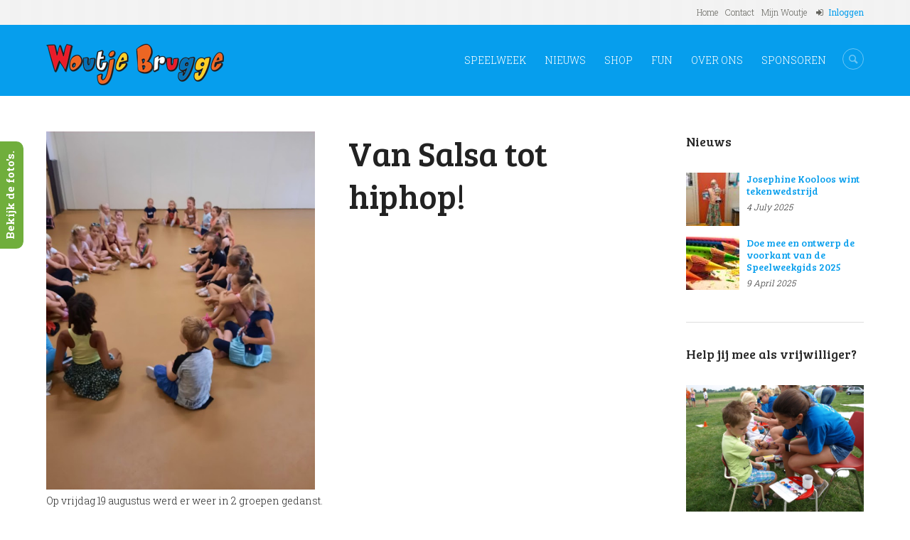

--- FILE ---
content_type: text/html; charset=UTF-8
request_url: https://www.woutjebrugge.nl/van-salsa-tot-hiphop/
body_size: 24067
content:
<!DOCTYPE html>
<html lang="nl-NL">
<head>
	<meta charset="UTF-8" />
	<meta name="viewport" content="width=device-width, initial-scale=1, maximum-scale=1">
	<title>Van Salsa tot hiphop! - Woutje Brugge</title>
	<link rel="profile" href="http://gmpg.org/xfn/11" />
	<link rel="pingback" href="https://www.woutjebrugge.nl/xmlrpc.php" />
    		<link rel="icon" type="image/x-icon" href="https://woutjebrugge.nl/wp-content/uploads/Favi2.png" />
    	<!--[if lt IE 9]>
	<script src="https://www.woutjebrugge.nl/wp-content/themes/kinder/js/html5.js" type="text/javascript"></script>
	<![endif]-->
	<meta name='robots' content='index, follow, max-image-preview:large, max-snippet:-1, max-video-preview:-1' />

	<!-- This site is optimized with the Yoast SEO plugin v26.8 - https://yoast.com/product/yoast-seo-wordpress/ -->
	<title>Van Salsa tot hiphop! - Woutje Brugge</title>
	<link rel="canonical" href="https://www.woutjebrugge.nl/van-salsa-tot-hiphop/" />
	<meta property="og:locale" content="nl_NL" />
	<meta property="og:type" content="article" />
	<meta property="og:title" content="Van Salsa tot hiphop! - Woutje Brugge" />
	<meta property="og:url" content="https://www.woutjebrugge.nl/van-salsa-tot-hiphop/" />
	<meta property="og:site_name" content="Woutje Brugge" />
	<meta property="article:publisher" content="https://www.facebook.com/woutje.brugge" />
	<meta property="article:published_time" content="2022-08-31T17:34:45+00:00" />
	<meta property="og:image" content="https://www.woutjebrugge.nl/wp-content/uploads/Dansen3.jpg" />
	<meta property="og:image:width" content="621" />
	<meta property="og:image:height" content="828" />
	<meta property="og:image:type" content="image/jpeg" />
	<meta name="author" content="Marielle" />
	<meta name="twitter:label1" content="Geschreven door" />
	<meta name="twitter:data1" content="Marielle" />
	<meta name="twitter:label2" content="Verwachte leestijd" />
	<meta name="twitter:data2" content="1 minuut" />
	<script type="application/ld+json" class="yoast-schema-graph">{"@context":"https://schema.org","@graph":[{"@type":"Article","@id":"https://www.woutjebrugge.nl/van-salsa-tot-hiphop/#article","isPartOf":{"@id":"https://www.woutjebrugge.nl/van-salsa-tot-hiphop/"},"author":{"name":"Marielle","@id":"https://www.woutjebrugge.nl/#/schema/person/e2549f64fb473f80c2ac2523f5d6a289"},"headline":"Van Salsa tot hiphop!","datePublished":"2022-08-31T17:34:45+00:00","mainEntityOfPage":{"@id":"https://www.woutjebrugge.nl/van-salsa-tot-hiphop/"},"wordCount":149,"publisher":{"@id":"https://www.woutjebrugge.nl/#organization"},"image":{"@id":"https://www.woutjebrugge.nl/van-salsa-tot-hiphop/#primaryimage"},"thumbnailUrl":"https://www.woutjebrugge.nl/wp-content/uploads/Dansen3.jpg","articleSection":["Nieuws","Verslag editie 2015","Verslagen Speelweek"],"inLanguage":"nl-NL"},{"@type":"WebPage","@id":"https://www.woutjebrugge.nl/van-salsa-tot-hiphop/","url":"https://www.woutjebrugge.nl/van-salsa-tot-hiphop/","name":"Van Salsa tot hiphop! - Woutje Brugge","isPartOf":{"@id":"https://www.woutjebrugge.nl/#website"},"primaryImageOfPage":{"@id":"https://www.woutjebrugge.nl/van-salsa-tot-hiphop/#primaryimage"},"image":{"@id":"https://www.woutjebrugge.nl/van-salsa-tot-hiphop/#primaryimage"},"thumbnailUrl":"https://www.woutjebrugge.nl/wp-content/uploads/Dansen3.jpg","datePublished":"2022-08-31T17:34:45+00:00","breadcrumb":{"@id":"https://www.woutjebrugge.nl/van-salsa-tot-hiphop/#breadcrumb"},"inLanguage":"nl-NL","potentialAction":[{"@type":"ReadAction","target":["https://www.woutjebrugge.nl/van-salsa-tot-hiphop/"]}]},{"@type":"ImageObject","inLanguage":"nl-NL","@id":"https://www.woutjebrugge.nl/van-salsa-tot-hiphop/#primaryimage","url":"https://www.woutjebrugge.nl/wp-content/uploads/Dansen3.jpg","contentUrl":"https://www.woutjebrugge.nl/wp-content/uploads/Dansen3.jpg","width":621,"height":828},{"@type":"BreadcrumbList","@id":"https://www.woutjebrugge.nl/van-salsa-tot-hiphop/#breadcrumb","itemListElement":[{"@type":"ListItem","position":1,"name":"Home","item":"https://www.woutjebrugge.nl/"},{"@type":"ListItem","position":2,"name":"Van Salsa tot hiphop!"}]},{"@type":"WebSite","@id":"https://www.woutjebrugge.nl/#website","url":"https://www.woutjebrugge.nl/","name":"Woutje Brugge","description":"De speelweek van Woubrugge!","publisher":{"@id":"https://www.woutjebrugge.nl/#organization"},"potentialAction":[{"@type":"SearchAction","target":{"@type":"EntryPoint","urlTemplate":"https://www.woutjebrugge.nl/?s={search_term_string}"},"query-input":{"@type":"PropertyValueSpecification","valueRequired":true,"valueName":"search_term_string"}}],"inLanguage":"nl-NL"},{"@type":"Organization","@id":"https://www.woutjebrugge.nl/#organization","name":"Stichting Woutje Brugge","url":"https://www.woutjebrugge.nl/","logo":{"@type":"ImageObject","inLanguage":"nl-NL","@id":"https://www.woutjebrugge.nl/#/schema/logo/image/","url":"https://www.woutjebrugge.nl/wp-content/uploads/Woutje-tekst-kleur.png","contentUrl":"https://www.woutjebrugge.nl/wp-content/uploads/Woutje-tekst-kleur.png","width":400,"height":96,"caption":"Stichting Woutje Brugge"},"image":{"@id":"https://www.woutjebrugge.nl/#/schema/logo/image/"},"sameAs":["https://www.facebook.com/woutje.brugge","https://x.com/woutjebrugge"]},{"@type":"Person","@id":"https://www.woutjebrugge.nl/#/schema/person/e2549f64fb473f80c2ac2523f5d6a289","name":"Marielle","image":{"@type":"ImageObject","inLanguage":"nl-NL","@id":"https://www.woutjebrugge.nl/#/schema/person/image/","url":"https://secure.gravatar.com/avatar/3507196e0073db71dbeb42af7afb68f823ff11fa6469e24baf3b087e09746fa2?s=96&d=mm&r=g","contentUrl":"https://secure.gravatar.com/avatar/3507196e0073db71dbeb42af7afb68f823ff11fa6469e24baf3b087e09746fa2?s=96&d=mm&r=g","caption":"Marielle"},"url":"https://www.woutjebrugge.nl/author/marielle/"}]}</script>
	<!-- / Yoast SEO plugin. -->


<link rel='dns-prefetch' href='//ajax.googleapis.com' />
<link rel='dns-prefetch' href='//fonts.googleapis.com' />
<link rel="alternate" type="application/rss+xml" title="Woutje Brugge &raquo; Feed" href="https://www.woutjebrugge.nl/feed/" />
<link rel="alternate" type="application/rss+xml" title="Woutje Brugge &raquo; Reactiesfeed" href="https://www.woutjebrugge.nl/comments/feed/" />
<link rel="alternate" title="oEmbed (JSON)" type="application/json+oembed" href="https://www.woutjebrugge.nl/wp-json/oembed/1.0/embed?url=https%3A%2F%2Fwww.woutjebrugge.nl%2Fvan-salsa-tot-hiphop%2F" />
<link rel="alternate" title="oEmbed (XML)" type="text/xml+oembed" href="https://www.woutjebrugge.nl/wp-json/oembed/1.0/embed?url=https%3A%2F%2Fwww.woutjebrugge.nl%2Fvan-salsa-tot-hiphop%2F&#038;format=xml" />
<meta property="og:image" content="https://www.woutjebrugge.nl/wp-content/uploads/Dansen3.jpg"/>
<style id='wp-img-auto-sizes-contain-inline-css' type='text/css'>
img:is([sizes=auto i],[sizes^="auto," i]){contain-intrinsic-size:3000px 1500px}
/*# sourceURL=wp-img-auto-sizes-contain-inline-css */
</style>
<link rel='stylesheet' id='wdp_cart-summary-css' href='https://www.woutjebrugge.nl/wp-content/plugins/advanced-dynamic-pricing-for-woocommerce/BaseVersion/assets/css/cart-summary.css?ver=4.10.5' type='text/css' media='all' />
<link rel='stylesheet' id='jquery_reject-style-css' href='https://www.woutjebrugge.nl/wp-content/themes/kinder/js/jreject/css/jquery.reject.min.css' type='text/css' media='all' />
<style id='wp-emoji-styles-inline-css' type='text/css'>

	img.wp-smiley, img.emoji {
		display: inline !important;
		border: none !important;
		box-shadow: none !important;
		height: 1em !important;
		width: 1em !important;
		margin: 0 0.07em !important;
		vertical-align: -0.1em !important;
		background: none !important;
		padding: 0 !important;
	}
/*# sourceURL=wp-emoji-styles-inline-css */
</style>
<link rel='stylesheet' id='wp-block-library-css' href='https://www.woutjebrugge.nl/wp-includes/css/dist/block-library/style.min.css?ver=9bc78e05a78149b2913a8ad2d3991bde' type='text/css' media='all' />
<link rel='stylesheet' id='wc-blocks-style-css' href='https://www.woutjebrugge.nl/wp-content/plugins/woocommerce/assets/client/blocks/wc-blocks.css?ver=wc-10.4.3' type='text/css' media='all' />
<style id='global-styles-inline-css' type='text/css'>
:root{--wp--preset--aspect-ratio--square: 1;--wp--preset--aspect-ratio--4-3: 4/3;--wp--preset--aspect-ratio--3-4: 3/4;--wp--preset--aspect-ratio--3-2: 3/2;--wp--preset--aspect-ratio--2-3: 2/3;--wp--preset--aspect-ratio--16-9: 16/9;--wp--preset--aspect-ratio--9-16: 9/16;--wp--preset--color--black: #000000;--wp--preset--color--cyan-bluish-gray: #abb8c3;--wp--preset--color--white: #ffffff;--wp--preset--color--pale-pink: #f78da7;--wp--preset--color--vivid-red: #cf2e2e;--wp--preset--color--luminous-vivid-orange: #ff6900;--wp--preset--color--luminous-vivid-amber: #fcb900;--wp--preset--color--light-green-cyan: #7bdcb5;--wp--preset--color--vivid-green-cyan: #00d084;--wp--preset--color--pale-cyan-blue: #8ed1fc;--wp--preset--color--vivid-cyan-blue: #0693e3;--wp--preset--color--vivid-purple: #9b51e0;--wp--preset--gradient--vivid-cyan-blue-to-vivid-purple: linear-gradient(135deg,rgb(6,147,227) 0%,rgb(155,81,224) 100%);--wp--preset--gradient--light-green-cyan-to-vivid-green-cyan: linear-gradient(135deg,rgb(122,220,180) 0%,rgb(0,208,130) 100%);--wp--preset--gradient--luminous-vivid-amber-to-luminous-vivid-orange: linear-gradient(135deg,rgb(252,185,0) 0%,rgb(255,105,0) 100%);--wp--preset--gradient--luminous-vivid-orange-to-vivid-red: linear-gradient(135deg,rgb(255,105,0) 0%,rgb(207,46,46) 100%);--wp--preset--gradient--very-light-gray-to-cyan-bluish-gray: linear-gradient(135deg,rgb(238,238,238) 0%,rgb(169,184,195) 100%);--wp--preset--gradient--cool-to-warm-spectrum: linear-gradient(135deg,rgb(74,234,220) 0%,rgb(151,120,209) 20%,rgb(207,42,186) 40%,rgb(238,44,130) 60%,rgb(251,105,98) 80%,rgb(254,248,76) 100%);--wp--preset--gradient--blush-light-purple: linear-gradient(135deg,rgb(255,206,236) 0%,rgb(152,150,240) 100%);--wp--preset--gradient--blush-bordeaux: linear-gradient(135deg,rgb(254,205,165) 0%,rgb(254,45,45) 50%,rgb(107,0,62) 100%);--wp--preset--gradient--luminous-dusk: linear-gradient(135deg,rgb(255,203,112) 0%,rgb(199,81,192) 50%,rgb(65,88,208) 100%);--wp--preset--gradient--pale-ocean: linear-gradient(135deg,rgb(255,245,203) 0%,rgb(182,227,212) 50%,rgb(51,167,181) 100%);--wp--preset--gradient--electric-grass: linear-gradient(135deg,rgb(202,248,128) 0%,rgb(113,206,126) 100%);--wp--preset--gradient--midnight: linear-gradient(135deg,rgb(2,3,129) 0%,rgb(40,116,252) 100%);--wp--preset--font-size--small: 13px;--wp--preset--font-size--medium: 20px;--wp--preset--font-size--large: 36px;--wp--preset--font-size--x-large: 42px;--wp--preset--spacing--20: 0.44rem;--wp--preset--spacing--30: 0.67rem;--wp--preset--spacing--40: 1rem;--wp--preset--spacing--50: 1.5rem;--wp--preset--spacing--60: 2.25rem;--wp--preset--spacing--70: 3.38rem;--wp--preset--spacing--80: 5.06rem;--wp--preset--shadow--natural: 6px 6px 9px rgba(0, 0, 0, 0.2);--wp--preset--shadow--deep: 12px 12px 50px rgba(0, 0, 0, 0.4);--wp--preset--shadow--sharp: 6px 6px 0px rgba(0, 0, 0, 0.2);--wp--preset--shadow--outlined: 6px 6px 0px -3px rgb(255, 255, 255), 6px 6px rgb(0, 0, 0);--wp--preset--shadow--crisp: 6px 6px 0px rgb(0, 0, 0);}:where(.is-layout-flex){gap: 0.5em;}:where(.is-layout-grid){gap: 0.5em;}body .is-layout-flex{display: flex;}.is-layout-flex{flex-wrap: wrap;align-items: center;}.is-layout-flex > :is(*, div){margin: 0;}body .is-layout-grid{display: grid;}.is-layout-grid > :is(*, div){margin: 0;}:where(.wp-block-columns.is-layout-flex){gap: 2em;}:where(.wp-block-columns.is-layout-grid){gap: 2em;}:where(.wp-block-post-template.is-layout-flex){gap: 1.25em;}:where(.wp-block-post-template.is-layout-grid){gap: 1.25em;}.has-black-color{color: var(--wp--preset--color--black) !important;}.has-cyan-bluish-gray-color{color: var(--wp--preset--color--cyan-bluish-gray) !important;}.has-white-color{color: var(--wp--preset--color--white) !important;}.has-pale-pink-color{color: var(--wp--preset--color--pale-pink) !important;}.has-vivid-red-color{color: var(--wp--preset--color--vivid-red) !important;}.has-luminous-vivid-orange-color{color: var(--wp--preset--color--luminous-vivid-orange) !important;}.has-luminous-vivid-amber-color{color: var(--wp--preset--color--luminous-vivid-amber) !important;}.has-light-green-cyan-color{color: var(--wp--preset--color--light-green-cyan) !important;}.has-vivid-green-cyan-color{color: var(--wp--preset--color--vivid-green-cyan) !important;}.has-pale-cyan-blue-color{color: var(--wp--preset--color--pale-cyan-blue) !important;}.has-vivid-cyan-blue-color{color: var(--wp--preset--color--vivid-cyan-blue) !important;}.has-vivid-purple-color{color: var(--wp--preset--color--vivid-purple) !important;}.has-black-background-color{background-color: var(--wp--preset--color--black) !important;}.has-cyan-bluish-gray-background-color{background-color: var(--wp--preset--color--cyan-bluish-gray) !important;}.has-white-background-color{background-color: var(--wp--preset--color--white) !important;}.has-pale-pink-background-color{background-color: var(--wp--preset--color--pale-pink) !important;}.has-vivid-red-background-color{background-color: var(--wp--preset--color--vivid-red) !important;}.has-luminous-vivid-orange-background-color{background-color: var(--wp--preset--color--luminous-vivid-orange) !important;}.has-luminous-vivid-amber-background-color{background-color: var(--wp--preset--color--luminous-vivid-amber) !important;}.has-light-green-cyan-background-color{background-color: var(--wp--preset--color--light-green-cyan) !important;}.has-vivid-green-cyan-background-color{background-color: var(--wp--preset--color--vivid-green-cyan) !important;}.has-pale-cyan-blue-background-color{background-color: var(--wp--preset--color--pale-cyan-blue) !important;}.has-vivid-cyan-blue-background-color{background-color: var(--wp--preset--color--vivid-cyan-blue) !important;}.has-vivid-purple-background-color{background-color: var(--wp--preset--color--vivid-purple) !important;}.has-black-border-color{border-color: var(--wp--preset--color--black) !important;}.has-cyan-bluish-gray-border-color{border-color: var(--wp--preset--color--cyan-bluish-gray) !important;}.has-white-border-color{border-color: var(--wp--preset--color--white) !important;}.has-pale-pink-border-color{border-color: var(--wp--preset--color--pale-pink) !important;}.has-vivid-red-border-color{border-color: var(--wp--preset--color--vivid-red) !important;}.has-luminous-vivid-orange-border-color{border-color: var(--wp--preset--color--luminous-vivid-orange) !important;}.has-luminous-vivid-amber-border-color{border-color: var(--wp--preset--color--luminous-vivid-amber) !important;}.has-light-green-cyan-border-color{border-color: var(--wp--preset--color--light-green-cyan) !important;}.has-vivid-green-cyan-border-color{border-color: var(--wp--preset--color--vivid-green-cyan) !important;}.has-pale-cyan-blue-border-color{border-color: var(--wp--preset--color--pale-cyan-blue) !important;}.has-vivid-cyan-blue-border-color{border-color: var(--wp--preset--color--vivid-cyan-blue) !important;}.has-vivid-purple-border-color{border-color: var(--wp--preset--color--vivid-purple) !important;}.has-vivid-cyan-blue-to-vivid-purple-gradient-background{background: var(--wp--preset--gradient--vivid-cyan-blue-to-vivid-purple) !important;}.has-light-green-cyan-to-vivid-green-cyan-gradient-background{background: var(--wp--preset--gradient--light-green-cyan-to-vivid-green-cyan) !important;}.has-luminous-vivid-amber-to-luminous-vivid-orange-gradient-background{background: var(--wp--preset--gradient--luminous-vivid-amber-to-luminous-vivid-orange) !important;}.has-luminous-vivid-orange-to-vivid-red-gradient-background{background: var(--wp--preset--gradient--luminous-vivid-orange-to-vivid-red) !important;}.has-very-light-gray-to-cyan-bluish-gray-gradient-background{background: var(--wp--preset--gradient--very-light-gray-to-cyan-bluish-gray) !important;}.has-cool-to-warm-spectrum-gradient-background{background: var(--wp--preset--gradient--cool-to-warm-spectrum) !important;}.has-blush-light-purple-gradient-background{background: var(--wp--preset--gradient--blush-light-purple) !important;}.has-blush-bordeaux-gradient-background{background: var(--wp--preset--gradient--blush-bordeaux) !important;}.has-luminous-dusk-gradient-background{background: var(--wp--preset--gradient--luminous-dusk) !important;}.has-pale-ocean-gradient-background{background: var(--wp--preset--gradient--pale-ocean) !important;}.has-electric-grass-gradient-background{background: var(--wp--preset--gradient--electric-grass) !important;}.has-midnight-gradient-background{background: var(--wp--preset--gradient--midnight) !important;}.has-small-font-size{font-size: var(--wp--preset--font-size--small) !important;}.has-medium-font-size{font-size: var(--wp--preset--font-size--medium) !important;}.has-large-font-size{font-size: var(--wp--preset--font-size--large) !important;}.has-x-large-font-size{font-size: var(--wp--preset--font-size--x-large) !important;}
/*# sourceURL=global-styles-inline-css */
</style>

<style id='classic-theme-styles-inline-css' type='text/css'>
/*! This file is auto-generated */
.wp-block-button__link{color:#fff;background-color:#32373c;border-radius:9999px;box-shadow:none;text-decoration:none;padding:calc(.667em + 2px) calc(1.333em + 2px);font-size:1.125em}.wp-block-file__button{background:#32373c;color:#fff;text-decoration:none}
/*# sourceURL=/wp-includes/css/classic-themes.min.css */
</style>
<link rel='stylesheet' id='contact-form-7-css' href='https://www.woutjebrugge.nl/wp-content/plugins/contact-form-7/includes/css/styles.css?ver=6.1.4' type='text/css' media='all' />
<link rel='stylesheet' id='jquery-ui-theme-css' href='https://ajax.googleapis.com/ajax/libs/jqueryui/1.11.4/themes/smoothness/jquery-ui.min.css?ver=1.11.4' type='text/css' media='all' />
<link rel='stylesheet' id='jquery-ui-timepicker-css' href='https://www.woutjebrugge.nl/wp-content/plugins/contact-form-7-datepicker/js/jquery-ui-timepicker/jquery-ui-timepicker-addon.min.css?ver=9bc78e05a78149b2913a8ad2d3991bde' type='text/css' media='all' />
<link rel='stylesheet' id='creativ_sponsor-css' href='https://www.woutjebrugge.nl/wp-content/plugins/cr3ativ-sponsor/includes/css/cr3ativsponsor.css?ver=9bc78e05a78149b2913a8ad2d3991bde' type='text/css' media='all' />
<link rel='stylesheet' id='woocommerce-layout-css' href='https://www.woutjebrugge.nl/wp-content/plugins/woocommerce/assets/css/woocommerce-layout.css?ver=10.4.3' type='text/css' media='all' />
<link rel='stylesheet' id='woocommerce-smallscreen-css' href='https://www.woutjebrugge.nl/wp-content/plugins/woocommerce/assets/css/woocommerce-smallscreen.css?ver=10.4.3' type='text/css' media='only screen and (max-width: 768px)' />
<link rel='stylesheet' id='woocommerce-general-css' href='https://www.woutjebrugge.nl/wp-content/plugins/woocommerce/assets/css/woocommerce.css?ver=10.4.3' type='text/css' media='all' />
<style id='woocommerce-inline-inline-css' type='text/css'>
.woocommerce form .form-row .required { visibility: visible; }
/*# sourceURL=woocommerce-inline-inline-css */
</style>
<link rel='stylesheet' id='theme-font-Bree-Serif-css' href='https://fonts.googleapis.com/css?family=Bree+Serif:100,100italic,300,300italic,400,400italic,700,700italic&#038;subset=latin,latin-ext,cyrillic,cyrillic-ext' type='text/css' media='all' />
<link rel='stylesheet' id='theme-font-Roboto-Slab-css' href='https://fonts.googleapis.com/css?family=Roboto+Slab:100,100italic,300,300italic,400,400italic,700,700italic&#038;subset=latin,latin-ext,cyrillic,cyrillic-ext' type='text/css' media='all' />
<link rel='stylesheet' id='fontello-css' href='https://www.woutjebrugge.nl/wp-content/themes/kinder/css/fontello/css/fontello.min.css' type='text/css' media='all' />
<link rel='stylesheet' id='animation-css' href='https://www.woutjebrugge.nl/wp-content/themes/kinder/css/fontello/css/animation.min.css' type='text/css' media='all' />
<link rel='stylesheet' id='main-style-css' href='https://www.woutjebrugge.nl/wp-content/themes/kinder-child/style.css' type='text/css' media='all' />
<link rel='stylesheet' id='woo-style-css' href='https://www.woutjebrugge.nl/wp-content/themes/kinder-child/css/woo-style.css' type='text/css' media='all' />
<link rel='stylesheet' id='magnific-style-css' href='https://www.woutjebrugge.nl/wp-content/themes/kinder/js/magnific-popup/magnific-popup.min.css' type='text/css' media='all' />
<link rel='stylesheet' id='swiperslider-style-css' href='https://www.woutjebrugge.nl/wp-content/themes/kinder/js/swiper/idangerous.swiper.min.css' type='text/css' media='all' />
<link rel='stylesheet' id='swiperslider-scrollbar-style-css' href='https://www.woutjebrugge.nl/wp-content/themes/kinder/js/swiper/idangerous.swiper.scrollbar.min.css' type='text/css' media='all' />
<link rel='stylesheet' id='messages-style-css' href='https://www.woutjebrugge.nl/wp-content/themes/kinder/js/messages/_messages.css' type='text/css' media='all' />
<link rel='stylesheet' id='ihover-styles-css' href='https://www.woutjebrugge.nl/wp-content/themes/kinder/css/ihover.min.css' type='text/css' media='all' />
<link rel='stylesheet' id='shortcodes-css' href='https://www.woutjebrugge.nl/wp-content/themes/kinder/shortcodes/shortcodes.min.css' type='text/css' media='all' />
<link rel='stylesheet' id='theme-skin-css' href='https://www.woutjebrugge.nl/wp-content/themes/kinder/skins/kinder/kinder.min.css' type='text/css' media='all' />
<style id='theme-skin-inline-css' type='text/css'>
 .sliderHomeBullets{height:500px}.contactFooter .logo img{vertical-align:baseline; height:96px}.footerWrap.contactFooterWrap,.footerWrap.footerStyleLight{background-color:#069eed}h3,.h3{padding:0 0 5px 0}h2,.h2{font-size:36px; line-height:26px}span.wpcf7-list-item{display:table-row}span.wpcf7-list-item *{display:table-cell}a:hover,.theme_accent,.topTabsWrap .speedBar a:hover,.topWrap .topMenuStyleFon>ul li a:hover,.topWrap .topMenuStyleFon>ul>li.sfHover>a,.topWrap .topMenuStyleFon>ul>li>a.sf-with-ul:hover,.topWrap .topMenuStyleFon>ul>li ul a.sf-with-ul:after,.topWrap .topMenuStyleLine>ul>li ul li a:hover,.topMenuStyleFon ul#mainmenu .menu-panel ul.columns>li>a,.topMenuStyleFon ul#mainmenu .menu-panel ul.columns>li a:hover,.topMenuStyleFon ul#mainmenu .menu-panel ul.columns>li ul li a:hover,.topMenuStyleFon ul#mainmenu .menu-panel ul.thumb_title>li>a,.topMenuStyleFon ul#mainmenu .menu-panel ul.thumb_title>li>a:hover,.infoPost a:hover,.tabsButton ul li a:hover,.widgetWrap ul li:before,.popularFiltr ul li a:hover,.isotopeFiltr ul li a:hover,.widget_popular_posts article h3:before,.widgetTabs .widget_popular_posts article .post_info .post_date a:hover,.sidebar .widget_popular_posts article .post_info .post_date a:hover,.sidebar .widget_recent_posts article .post_info .post_date a:hover,.main .widgetWrap a:hover,.main .widgetWrap a:hover span,.widgetWrap a:hover span,.roundButton:hover a,input[type="submit"]:hover,input[type="button"]:hover,.squareButton>a:hover,.squareButton.border>a,.roundButton.border>a,.nav_pages_parts>a:hover,.nav_comments>a:hover,.comments_list a.comment-edit-link:hover,.widget_area ul.tabs>li.squareButtonlite.ui-state-active>a,.wp-calendar tbody td a,.wp-calendar tbody td.today a:hover,blockquote cite,blockquote cite a,.sc_quote_title,.sc_quote_title a,.postLink a,.masonry article .masonryInfo a:hover,.masonry article .masonryInfo span.infoTags a:hover,.relatedPostWrap article .relatedInfo a:hover,.relatedPostWrap article .relatedInfo span.infoTags a:hover,.infoPost span.infoTags a:hover,.page404 p a,.page404 .searchAnimation.sFocus .searchIcon,.sc_team .sc_team_item .sc_team_item_position,.copyWrap a,.comments .commBody li.commItem .replyWrap .posted a:hover,.comments .commBody li.commItem h4 a:hover,.ratingItem span:before,.reviewBlock .totalRating,.widget_area .contactInfo .fContact:before,.widget_area .widgetWrap a:hover,.widget_area .widgetWrap a:hover span,.widget_area .widgetWrap ul>li>a:hover,.widget_area .widgetWrap ul>li>a:hover span,.footerStyleLight .widget_area article .post_title:before,.footerStyleLight .widget_area article .post_info a:hover,.footerStyleLight .widget_area article .post_info .post_date a:hover,.sc_list_style_arrows li:before,.sc_list_style_arrows li a:hover,.sc_list_style_iconed li a:hover,.sc_accordion.sc_accordion_style_1 .sc_accordion_item .sc_accordion_title,.sc_accordion.sc_accordion_style_1 .sc_accordion_item .sc_accordion_title:before,.sc_accordion.sc_accordion_style_2 .sc_accordion_item.sc_active .sc_accordion_title,.sc_accordion.sc_accordion_style_2 .sc_accordion_item.sc_active .sc_accordion_title:before,.sc_accordion.sc_accordion_style_3 .sc_accordion_item.sc_active .sc_accordion_title,.sc_toggles.sc_toggles_style_1 .sc_toggles_item .sc_toggles_title,.sc_toggles.sc_toggles_style_1 .sc_toggles_item .sc_toggles_title:before,.sc_toggles.sc_toggles_style_2 .sc_toggles_item.sc_active .sc_toggles_title,.sc_toggles.sc_toggles_style_2 .sc_toggles_item.sc_active .sc_toggles_title:before,.sc_toggles.sc_toggles_style_3 .sc_toggles_item.sc_active .sc_toggles_title,.sc_tabs .sc_tabs_titles li a:hover,.sc_dropcaps.sc_dropcaps_style_3 .sc_dropcap,.sc_dropcaps.sc_dropcaps_style_4 .sc_dropcap,.sc_dropcaps.sc_dropcaps_style_5 .sc_dropcap,.sc_dropcaps.sc_dropcaps_style_6 .sc_dropcap,.sc_highlight.sc_highlight_style_2,.sc_price_item .sc_price_money,.sc_price_item .sc_price_penny,.sc_pricing_table .sc_pricing_columns ul li .sc_icon,.sc_tooltip_parent,.sc_title_icon:before,.sc_scroll_controls .flex-direction-nav a:hover:before,.sc_testimonials_style_1 .flex-direction-nav a:hover:before,.sc_testimonials_style_3 .flex-direction-nav a:hover:before,.sc_testimonials_style_3 .flex-direction-nav a:active:before,.pagination .pageLibrary>li.libPage>.pageFocusBlock .flex-direction-nav a:hover:before,.topWrap .usermenu_area ul.usermenu_list li.usermenu_currency>a:hover,.topWrap .usermenu_area ul.usermenu_list li.usermenu_currency>a,.topWrap .usermenu_area ul.usermenu_list li.usermenu_currency.sfHover>a,.topWrap .usermenu_area ul.usermenu_list li ul li a:hover,.topWrap .usermenu_area ul.usermenu_list li.usermenu_cart .widget_area ul li a:hover,.sidemenu_wrap .usermenu_area ul.usermenu_list li.usermenu_currency>a:hover,.sidemenu_wrap .usermenu_area ul.usermenu_list li.usermenu_currency>a,.sidemenu_wrap .usermenu_area ul.usermenu_list li.usermenu_currency.sfHover>a,.sidemenu_wrap .usermenu_area ul.usermenu_list li ul li a:hover,.sidemenu_wrap .usermenu_area ul.usermenu_list li.usermenu_cart .widget_area ul li a:hover,.sc_blogger a:hover,.sc_blogger.style_date .load_more:before,.sc_blogger.style_date .sc_blogger_item .sc_blogger_date .day_month,.sc_blogger.style_date .sc_blogger_item .sc_blogger_info .comments_number,.sc_blogger.style_accordion .sc_blogger_info .comments_number,.widgetTabs .widgetTop ul>li:not(.tabs):before,.widgetTabs .widgetTop ul>li:not(.tabs)>a:hover,.widgetTabs .widgetTop ul>li:not(.tabs)>a:hover span,.widgetTabs .widgetTop.widget_popular_posts article .post_title:before,.swpRightPos .tabsMenuBody a:hover,.swpRightPos .tabsMenuBody a:hover:before,.openRightMenu:hover:before,.topWrap .search:not(.searchOpen):hover:before,.user-popUp .formItems.loginFormBody .remember .forgotPwd,.user-popUp .formItems.loginFormBody .loginProblem,.user-popUp .formItems.registerFormBody .i-agree a,.sc_slider_pagination_area .flex-control-nav.manual .slide_info .slide_title,#toc .toc_item.current .toc_icon,#toc .toc_item:hover .toc_icon,.woocommerce div.product span.price,.woocommerce div.product p.price,.woocommerce #content div.product span.price,.woocommerce #content div.product p.price,.woocommerce-page div.product span.price,.woocommerce-page div.product p.price,.woocommerce-page #content div.product span.price,.woocommerce-page #content div.product p.price,.woocommerce ul.products li.product .price,.woocommerce-page ul.products li.product .price,.woocommerce a.button.alt:hover,.woocommerce button.button.alt:hover,.woocommerce input.button.alt:hover,.woocommerce #respond input#submit.alt:hover,.woocommerce #content input.button.alt:hover,.woocommerce-page a.button.alt:hover,.woocommerce-page button.button.alt:hover,.woocommerce-page input.button.alt:hover,.woocommerce-page #respond input#submit.alt:hover,.woocommerce-page #content input.button.alt:hover,.woocommerce a.button:hover,.woocommerce button.button:hover,.woocommerce input.button:hover,.woocommerce #respond input#submit:hover,.woocommerce #content input.button:hover,.woocommerce-page a.button:hover,.woocommerce-page button.button:hover,.woocommerce-page input.button:hover,.woocommerce-page #respond input#submit:hover,.woocommerce-page #content input.button:hover,.woocommerce .quantity input[type="button"]:hover,.woocommerce #content input[type="button"]:hover,.woocommerce-page .quantity input[type="button"]:hover,.woocommerce-page #content .quantity input[type="button"]:hover,.woocommerce ul.cart_list li>.amount,.woocommerce ul.product_list_widget li>.amount,.woocommerce-page ul.cart_list li>.amount,.woocommerce-page ul.product_list_widget li>.amount,.woocommerce ul.cart_list li span .amount,.woocommerce ul.product_list_widget li span .amount,.woocommerce-page ul.cart_list li span .amount,.woocommerce-page ul.product_list_widget li span .amount,.woocommerce ul.cart_list li ins .amount,.woocommerce ul.product_list_widget li ins .amount,.woocommerce-page ul.cart_list li ins .amount,.woocommerce-page ul.product_list_widget li ins .amount,.woocommerce.widget_shopping_cart .total .amount,.woocommerce .widget_shopping_cart .total .amount,.woocommerce-page.widget_shopping_cart .total .amount,.woocommerce-page .widget_shopping_cart .total .amount,.woocommerce a:hover h3,.woocommerce-page a:hover h3,.woocommerce .cart-collaterals .order-total strong,.woocommerce-page .cart-collaterals .order-total strong,.woocommerce .checkout #order_review .order-total .amount,.woocommerce-page .checkout #order_review .order-total .amount,.woocommerce .star-rating,.woocommerce-page .star-rating,.woocommerce .star-rating:before,.woocommerce-page .star-rating:before,.widget_area .widgetWrap ul>li .star-rating span,.woocommerce #review_form #respond .stars a,.woocommerce-page #review_form #respond .stars a{color:#069eed}.topWrap .topMenuStyleLine>ul>li ul li a:hover,.footerStyleDark .widget_area a.button:hover,.flip-clock-wrapper ul li a div div.inn,.footerStyleDark .widget_area .squareButton>a{color:#069eed !important}.theme_accent_bgc,.topWrap,.sidemenu_wrap .menuTranform,.sc_video_player:active .sc_video_play_button:after,.mejs-controls .mejs-button button:active,.mejs-container .mejs-controls .mejs-time-rail .mejs-time-current,.mejs-controls .mejs-horizontal-volume-slider .mejs-horizontal-volume-current,input[type="submit"]:active,input[type="button"]:active,.squareButton.active>span,.squareButton.active>a,.squareButton.ui-state-active>a,.roundButton>a:active,.squareButton>a:active,.squareButton.global>a,.squareButton.dark>a:active,.squareButton.border>a:hover,.roundButton.border:hover>a,.nav_pages_parts>span.page_num,.nav_comments>span.current,ul>li.likeActive:active>a,.sc_table.sc_table_style_1 table tr:first-child th,.sc_table.sc_table_style_1 table tr:first-child td,.masonry article .status,.portfolio .isotopeElement .folioShowBlock:before,.post .postStatus,.sc_team .sc_team_item .sc_team_item_avatar:after,.itemPageFull .itemDescriptionWrap .toggleButton:active,.footerWrap .footerWidget .sc_video_player:active .sc_video_play_button:after,.topWrap .topMenuStyleLine>ul>li ul,.topMenuStyleLine>ul .menu-panel,.sidemenu_wrap .sidemenu_button,.userHeaderSection.global,.sliderLogo .elastislide-wrapper nav span:active:before,.sc_skills_bar .sc_skills_item .sc_skills_count,.sc_skills_counter .sc_skills_item.sc_skills_style_3 .sc_skills_count,.sc_skills_counter .sc_skills_item.sc_skills_style_4 .sc_skills_count,.sc_skills_counter .sc_skills_item.sc_skills_style_4 .sc_skills_info,.sc_dropcaps.sc_dropcaps_style_1 .sc_dropcap,.sc_dropcaps.sc_dropcaps_style_2 .sc_dropcap,.sc_highlight.sc_highlight_style_1,.sc_pricing_table .sc_pricing_columns .sc_pricing_title,.sc_pricing_table .sc_pricing_columns:hover ul li.sc_pricing_title,.sc_tooltip_parent .sc_tooltip,.sc_tooltip_parent .sc_tooltip:before,.sc_title_bg:before,.sc_accordion.sc_accordion_style_3 .sc_accordion_item .sc_accordion_title,.sc_toggles.sc_toggles_style_3 .sc_toggles_item .sc_toggles_title,.sc_scroll_controls .flex-direction-nav a:active,.sc_testimonials_style_1 .flex-direction-nav a:active,.sc_testimonials_style_3 .sc_testimonials_items,.sc_testimonials_style_3 .flex-direction-nav li,.sc_testimonials_style_3 .flex-direction-nav a,.pagination .pageLibrary>li.libPage>.pageFocusBlock .flex-direction-nav a:active,.sc_popup_light:before,.user-popUp ul.loginHeadTab li.ui-tabs-active:before,.sc_banner:before,.global_bg,.widgetWrap .tagcloud a:hover,.widgetWrap .tagcloud a:active,.sc_scroll_bar .swiper-scrollbar-drag:before,.widgetTabs .widgetTop .tagcloud a:hover,.widgetTabs .widgetTop .tagcloud a:active,#custom_options .co_options #co_bg_images_list a.current,#custom_options .co_options #co_bg_pattern_list a.current,.fullScreenSlider.globalColor .sliderHomeBullets .rsContent:before,.fullScreenSlider .sliderHomeBullets .rsContent .slide-3 .order p span,ul.sc_list_style_disk li:before,.sc_slider_pagination_area .flex-control-nav.manual .slide_date,.sc_tabs.sc_tabs_style_2 .sc_tabs_titles li.ui-state-active a.sc_contact_form_custom .bubble label:hover,.sc_contact_form_custom .bubble label.selected,.woocommerce .woocommerce-message:before,.woocommerce-page .woocommerce-message:before,.woocommerce .widget_price_filter .ui-slider .ui-slider-range,.woocommerce-page .widget_price_filter .ui-slider .ui-slider-range{background-color:#069eed}.sc_table.sc_table_style_1 table tr:first-child th,.sc_table.sc_table_style_1 table tr:first-child td{border-top-color:#069eed}.sc_table.sc_table_style_1 table tr:first-child th:first-child,.sc_table.sc_table_style_1 table tr:first-child td:first-child{border-left-color:#069eed}.sc_table.sc_table_style_1 table tr:first-child th:last-child,.sc_table.sc_table_style_1 table tr:first-child td:last-child{border-right-color:#069eed}.woocommerce .widget_price_filter .ui-slider .ui-slider-handle,.woocommerce-page .widget_price_filter .ui-slider .ui-slider-handle{background:#069eed}.top_panel_above .fullScreenSlider .topWrap,.top_panel_above .fullScreenSlider .topWrap .topMenuStyleLine>ul>li ul,.top_panel_above .fullScreenSlider .topWrap .topMenuStyleLine>ul>li .menu-panel{background-color:rgba(6,158,237,0.8)}.sc_slider_flex .sc_slider_info,.sc_slider_chop .sc_slider_info,.sc_slider_swiper .sc_slider_info,.sc_slider_flex .flex-direction-nav li,.sc_slider_chop .flex-direction-nav li,.sc_slider_swiper .flex-direction-nav li{background-color:rgba(6,158,237,0.8) !important}.theme_accent_border,.postSharing>ul>li>a:active,.postSharing>ul>li>span:active.mejs-controls .mejs-button button:active,.mejs-controls .mejs-horizontal-volume-slider .mejs-horizontal-volume-current,.squareButton.active>span,.squareButton.active>a,.roundButton>a:active,.squareButton>a:active,.squareButton.ui-state-active>a,.squareButton.global>a,.squareButton.dark>a:active,.squareButton.border>a,.roundButton.border>a,.nav_pages_parts>span.page_num,.nav_comments>span.current,.wp-calendar thead tr + tr th,.sc_skills_bar .sc_skills_item .sc_skills_count,.itemPageFull .itemDescriptionWrap .toggleButton:active,.footerWidget .sc_video_player:active .sc_video_play_button:after,.topWrap .topMenuStyleLine>ul>li ul,.topMenuStyleLine>ul#mainmenu ul.menu-panel,.sc_scroll_controls .flex-direction-nav a:active,.sc_testimonials_style_1 .flex-direction-nav a:active,.pagination .flex-direction-nav a:active,.sliderLogo .elastislide-wrapper nav span:active:before,.sc_dropcaps.sc_dropcaps_style_4 .sc_dropcap,.sc_dropcaps.sc_dropcaps_style_5 .sc_dropcap,.sc_dropcaps.sc_dropcaps_style_6 .sc_dropcap,.sc_accordion.sc_accordion_style_3 .sc_accordion_item,.sc_toggles.sc_toggles_style_3 .sc_toggles_item,.sc_tooltip_parent,pre.code,.widgetWrap .tagcloud a:hover,.widgetWrap .tagcloud a:active,.topWrap .openRightMenu:hover,.topWrap .search:not(.searchOpen):hover,#toc .toc_item.current,#toc .toc_item:hover{border-color:#069eed}.woocommerce .woocommerce-message,.woocommerce-page .woocommerce-message,.woocommerce a.button.alt:active,.woocommerce button.button.alt:active,.woocommerce input.button.alt:active,.woocommerce #respond input#submit.alt:active,.woocommerce #content input.button.alt:active,.woocommerce-page a.button.alt:active,.woocommerce-page button.button.alt:active,.woocommerce-page input.button.alt:active,.woocommerce-page #respond input#submit.alt:active,.woocommerce-page #content input.button.alt:active,.woocommerce a.button:active,.woocommerce button.button:active,.woocommerce input.button:active,.woocommerce #respond input#submit:active,.woocommerce #content input.button:active,.woocommerce-page a.button:active,.woocommerce-page button.button:active,.woocommerce-page input.button:active,.woocommerce-page #respond input#submit:active,.woocommerce-page #content input.button:active{border-top-color:#069eed}.theme_accent_bg,.ih-item.circle.effect1.colored .info,.ih-item.circle.effect2.colored .info,.ih-item.circle.effect3.colored .info,.ih-item.circle.effect4.colored .info,.ih-item.circle.effect5.colored .info .info-back,.ih-item.circle.effect6.colored .info,.ih-item.circle.effect7.colored .info,.ih-item.circle.effect8.colored .info,.ih-item.circle.effect9.colored .info,.ih-item.circle.effect10.colored .info,.ih-item.circle.effect11.colored .info,.ih-item.circle.effect12.colored .info,.ih-item.circle.effect13.colored .info,.ih-item.circle.effect14.colored .info,.ih-item.circle.effect15.colored .info,.ih-item.circle.effect16.colored .info,.ih-item.circle.effect18.colored .info .info-back,.ih-item.circle.effect19.colored .info,.ih-item.circle.effect20.colored .info .info-back,.ih-item.square.effect1.colored .info,.ih-item.square.effect2.colored .info,.ih-item.square.effect3.colored .info,.ih-item.square.effect4.colored .mask1,.ih-item.square.effect4.colored .mask2,.ih-item.square.effect5.colored .info,.ih-item.square.effect6.colored .info,.ih-item.square.effect7.colored .info,.ih-item.square.effect8.colored .info,.ih-item.square.effect9.colored .info .info-back,.ih-item.square.effect10.colored .info,.ih-item.square.effect11.colored .info,.ih-item.square.effect12.colored .info,.ih-item.square.effect13.colored .info,.ih-item.square.effect14.colored .info,.ih-item.square.effect15.colored .info{background:#069eed}.ih-item.circle.effect1.colored .info,.ih-item.circle.effect2.colored .info,.ih-item.circle.effect5.colored .info .info-back,.ih-item.circle.effect19.colored .info,.ih-item.circle.effect20.colored .info .info-back,.ih-item.square.effect4.colored .mask1,.ih-item.square.effect4.colored .mask2,.ih-item.square.effect6.colored .info,.ih-item.square.effect7.colored .info,.ih-item.square.effect12.colored .info,.ih-item.square.effect13.colored .info,.sc_image_shape_round:hover figcaption,.post .sc_image_shape_round:hover figcaption{background:rgba(6,158,237,0.6)}.ih-item.circle.effect17.colored a:hover .img:before{box-shadow:inset 0 0 0 110px #069eed,inset 0 0 0 16px rgba(255,255,255,0.8),0 1px 2px rgba(0,0,0,0.1);	box-shadow:inset 0 0 0 110px rgba(6,158,237,0.6),inset 0 0 0 16px rgba(255,255,255,0.8),0 1px 2px rgba(0,0,0,0.1)}.ih-item.circle.effect1 .spinner{border-right-color:#069eed; border-bottom-color:#069eed}.mejs-container,.mejs-embed,.mejs-embed body,.mejs-container .mejs-controls{background:#069eed !important}.mejs-controls .mejs-volume-button .mejs-volume-slider{rgba(6,158,237,0.7) !important}::selection{background-color:#069eed}::-moz-selection{background-color:#069eed}.topWrap .topMenuStyleLine ul#mainmenu .menu-panel .item_placeholder .item_title a:hover,.topWrap .topMenuStyleLine ul#mainmenu .menu-panel.thumb .item_placeholder .item_title a:hover{color:#069eed !important}.sliderHomeBullets .order a,.usermenu_area,.twitBlock,.twitBlockWrap{background-color:#069eed}.topWrap .openRightMenu:hover,.topWrap .search:not(.searchOpen):hover,.sliderHomeBullets .order a{border-color:#069eed}.topWrap,.topWrap .topMenuStyleLine>ul>li ul,.topMenuStyleLine>ul .menu-panel,.usermenu_area{background-color:#069eed}.top_panel_above .fullScreenSlider .topWrap,.top_panel_above .fullScreenSlider .topWrap .topMenuStyleLine>ul>li ul,.top_panel_above .fullScreenSlider .topWrap .topMenuStyleLine>ul>li .menu-panel{background-color:rgba(6,158,237,0.8)}.topWrap .topMenuStyleLine>ul>li ul,.topMenuStyleLine>ul#mainmenu ul.menu-panel{border-color:#069eed}.logo,.logo_text,.logo a,.topWrap .topMenuStyleLine>ul>li>a,.topWrap .topMenuStyleLine>ul>li ul li a,.topMenuStyleLine ul#mainmenu .menu-panel .item_placeholder .item_title,.topMenuStyleLine ul#mainmenu .menu-panel .item_placeholder .item_title a,.topMenuStyleLine ul#mainmenu .menu-panel.thumb .item_placeholder .item_title,.topMenuStyleLine ul#mainmenu .menu-panel.thumb .item_placeholder .item_title a,.topMenuStyleLine ul#mainmenu .menu-panel .item_placeholder .item_info>*>span,.topMenuStyleLine ul#mainmenu .menu-panel .item_placeholder .item_info>*>em,.topMenuStyleLine ul#mainmenu .menu-panel ul.columns>li a,.topWrap .topMenuStyleFon>ul>li>a,.top_panel_above .fullScreenSlider .topWrap .topMenuStyleLine>ul>li a,.topMenuStyleLine ul#mainmenu>li ul li a .menu_icon{color:#ffffff}.topMenuStyleLine ul#mainmenu .menu-panel ul.columns>li>a,.topMenuStyleLine ul#mainmenu .menu-panel ul.thumb_title>li>a,.topMenuStyleLine ul#mainmenu .menu-panel ul.columns>li>a:hover,.topMenuStyleLine ul#mainmenu .menu-panel ul.thumb_title>li>a:hover{color:#ffffff !important}.topWrap .topMenuStyleLine>ul>li:after{background:#ffffff}.topWrap .search:before,.topWrap .search .searchForm .searchSubmit .icoSearch:before,.openRightMenu:before{color:rgba(255,255,255,0.4)}.topWrap .usermenu_area,.topWrap .search .searchForm .searchField{color:rgba(255,255,255,0.5)}.topWrap .usermenu_area a,.menu_item_description,.logo .logo_slogan{color:rgba(255,255,255,0.7)}.topWrap .usermenu_area a:hover,.topWrap .usermenu_area ul.usermenu_list>li.sfHover>a{color:#ffffff}.topWrap .search,.openRightMenu{border-color:rgba(255,255,255,0.4)}.topMenuStyleLine ul#mainmenu .menu-panel ul.columns>li + li{border-color:rgba(255,255,255,0.2)}.openResponsiveMenu{border-top-color:rgba(255,255,255,0.2); color:#ffffff}.responsive_menu .menuTopWrap>ul>li{border-bottom-color:rgba(255,255,255,0.1)}.theme_skin_kinder.responsive_menu .menuTopWrap>ul>li>a,.theme_skin_kinder.responsive_menu .menuTopWrap li.menu-item-has-children:before{color:#ffffff}.usermenu_area{background-color:#f2f2f2}.topWrap .usermenu_area{color:rgba(39,39,30,0.5)}.topWrap .usermenu_area a{color:rgba(39,39,30,0.7)}.topWrap .usermenu_area a:hover,.topWrap .usermenu_area ul.usermenu_list>li.sfHover>a{color:#272727}
/*# sourceURL=theme-skin-inline-css */
</style>
<link rel='stylesheet' id='responsive-css' href='https://www.woutjebrugge.nl/wp-content/themes/kinder/css/responsive.min.css' type='text/css' media='all' />
<link rel='stylesheet' id='theme-skin-responsive-css' href='https://www.woutjebrugge.nl/wp-content/themes/kinder/skins/kinder/kinder-responsive.min.css' type='text/css' media='all' />
<link rel='stylesheet' id='mediaelement-css' href='https://www.woutjebrugge.nl/wp-includes/js/mediaelement/mediaelementplayer-legacy.min.css?ver=4.2.17' type='text/css' media='all' />
<link rel='stylesheet' id='wp-mediaelement-css' href='https://www.woutjebrugge.nl/wp-includes/js/mediaelement/wp-mediaelement.min.css?ver=9bc78e05a78149b2913a8ad2d3991bde' type='text/css' media='all' />
<link rel='stylesheet' id='mollie-applepaydirect-css' href='https://www.woutjebrugge.nl/wp-content/plugins/mollie-payments-for-woocommerce/public/css/mollie-applepaydirect.min.css?ver=1765810008' type='text/css' media='screen' />
<link rel='stylesheet' id='js_composer_front-css' href='//www.woutjebrugge.nl/wp-content/uploads/js_composer/js_composer_front_custom.css?ver=4.11.2.1' type='text/css' media='all' />
<link rel='stylesheet' id='wdp_pricing-table-css' href='https://www.woutjebrugge.nl/wp-content/plugins/advanced-dynamic-pricing-for-woocommerce/BaseVersion/assets/css/pricing-table.css?ver=4.10.5' type='text/css' media='all' />
<link rel='stylesheet' id='wdp_deals-table-css' href='https://www.woutjebrugge.nl/wp-content/plugins/advanced-dynamic-pricing-for-woocommerce/BaseVersion/assets/css/deals-table.css?ver=4.10.5' type='text/css' media='all' />
<script type="text/javascript" src="https://www.woutjebrugge.nl/wp-includes/js/jquery/jquery.min.js?ver=3.7.1" id="jquery-core-js"></script>
<script type="text/javascript" src="https://www.woutjebrugge.nl/wp-includes/js/jquery/jquery-migrate.min.js?ver=3.4.1" id="jquery-migrate-js"></script>
<script type="text/javascript" src="https://www.woutjebrugge.nl/wp-content/plugins/woocommerce/assets/js/jquery-blockui/jquery.blockUI.min.js?ver=2.7.0-wc.10.4.3" id="wc-jquery-blockui-js" data-wp-strategy="defer"></script>
<script type="text/javascript" id="wc-add-to-cart-js-extra">
/* <![CDATA[ */
var wc_add_to_cart_params = {"ajax_url":"/wp-admin/admin-ajax.php","wc_ajax_url":"/?wc-ajax=%%endpoint%%","i18n_view_cart":"Bekijk winkelwagen","cart_url":"https://www.woutjebrugge.nl/cart/","is_cart":"","cart_redirect_after_add":"yes"};
//# sourceURL=wc-add-to-cart-js-extra
/* ]]> */
</script>
<script type="text/javascript" src="https://www.woutjebrugge.nl/wp-content/plugins/woocommerce/assets/js/frontend/add-to-cart.min.js?ver=10.4.3" id="wc-add-to-cart-js" data-wp-strategy="defer"></script>
<script type="text/javascript" src="https://www.woutjebrugge.nl/wp-content/plugins/woocommerce/assets/js/js-cookie/js.cookie.min.js?ver=2.1.4-wc.10.4.3" id="wc-js-cookie-js" defer="defer" data-wp-strategy="defer"></script>
<script type="text/javascript" id="woocommerce-js-extra">
/* <![CDATA[ */
var woocommerce_params = {"ajax_url":"/wp-admin/admin-ajax.php","wc_ajax_url":"/?wc-ajax=%%endpoint%%","i18n_password_show":"Wachtwoord weergeven","i18n_password_hide":"Verberg wachtwoord"};
//# sourceURL=woocommerce-js-extra
/* ]]> */
</script>
<script type="text/javascript" src="https://www.woutjebrugge.nl/wp-content/plugins/woocommerce/assets/js/frontend/woocommerce.min.js?ver=10.4.3" id="woocommerce-js" defer="defer" data-wp-strategy="defer"></script>
<script type="text/javascript" src="https://www.woutjebrugge.nl/wp-content/plugins/js_composer/assets/js/vendors/woocommerce-add-to-cart.js?ver=4.11.2.1" id="vc_woocommerce-add-to-cart-js-js"></script>
<script type="text/javascript" src="https://www.woutjebrugge.nl/wp-content/plugins/woocommerce/assets/js/jquery-cookie/jquery.cookie.min.js?ver=1.4.1-wc.10.4.3" id="wc-jquery-cookie-js" defer="defer" data-wp-strategy="defer"></script>
<link rel="https://api.w.org/" href="https://www.woutjebrugge.nl/wp-json/" /><link rel="alternate" title="JSON" type="application/json" href="https://www.woutjebrugge.nl/wp-json/wp/v2/posts/9460" /><link rel="EditURI" type="application/rsd+xml" title="RSD" href="https://www.woutjebrugge.nl/xmlrpc.php?rsd" />

<link rel='shortlink' href='https://www.woutjebrugge.nl/?p=9460' />
<noscript><style>.vce-row-container .vcv-lozad {display: none}</style></noscript><meta name="generator" content="Powered by Visual Composer Website Builder - fast and easy-to-use drag and drop visual editor for WordPress."/><script type="text/javascript">
(function(url){
	if(/(?:Chrome\/26\.0\.1410\.63 Safari\/537\.31|WordfenceTestMonBot)/.test(navigator.userAgent)){ return; }
	var addEvent = function(evt, handler) {
		if (window.addEventListener) {
			document.addEventListener(evt, handler, false);
		} else if (window.attachEvent) {
			document.attachEvent('on' + evt, handler);
		}
	};
	var removeEvent = function(evt, handler) {
		if (window.removeEventListener) {
			document.removeEventListener(evt, handler, false);
		} else if (window.detachEvent) {
			document.detachEvent('on' + evt, handler);
		}
	};
	var evts = 'contextmenu dblclick drag dragend dragenter dragleave dragover dragstart drop keydown keypress keyup mousedown mousemove mouseout mouseover mouseup mousewheel scroll'.split(' ');
	var logHuman = function() {
		if (window.wfLogHumanRan) { return; }
		window.wfLogHumanRan = true;
		var wfscr = document.createElement('script');
		wfscr.type = 'text/javascript';
		wfscr.async = true;
		wfscr.src = url + '&r=' + Math.random();
		(document.getElementsByTagName('head')[0]||document.getElementsByTagName('body')[0]).appendChild(wfscr);
		for (var i = 0; i < evts.length; i++) {
			removeEvent(evts[i], logHuman);
		}
	};
	for (var i = 0; i < evts.length; i++) {
		addEvent(evts[i], logHuman);
	}
})('//www.woutjebrugge.nl/?wordfence_lh=1&hid=1B08125567AA7A3DC3801F9A06C6E518');
</script>	<noscript><style>.woocommerce-product-gallery{ opacity: 1 !important; }</style></noscript>
	<meta name="generator" content="Powered by Visual Composer - drag and drop page builder for WordPress."/>
<!--[if lte IE 9]><link rel="stylesheet" type="text/css" href="https://www.woutjebrugge.nl/wp-content/plugins/js_composer/assets/css/vc_lte_ie9.min.css" media="screen"><![endif]--><!--[if IE  8]><link rel="stylesheet" type="text/css" href="https://www.woutjebrugge.nl/wp-content/plugins/js_composer/assets/css/vc-ie8.min.css" media="screen"><![endif]-->        <style type="text/css">
            .wdp_bulk_table_content .wdp_pricing_table_caption { color: #6d6d6d ! important} .wdp_bulk_table_content table thead td { color: #6d6d6d ! important} .wdp_bulk_table_content table thead td { background-color: #efefef ! important} .wdp_bulk_table_content table thead td { higlight_background_color-color: #efefef ! important} .wdp_bulk_table_content table thead td { higlight_text_color: #6d6d6d ! important} .wdp_bulk_table_content table tbody td { color: #6d6d6d ! important} .wdp_bulk_table_content table tbody td { background-color: #ffffff ! important} .wdp_bulk_table_content .wdp_pricing_table_footer { color: #6d6d6d ! important}        </style>
        
<style type='text/css'>
/* START Styles Simple Side Tab v2.2.2 */
#rum_sst_tab {
    font-family: &quot;Helvetica Neue&quot;, Helvetica, sans-serif;
    top: 350px;
    background-color: #70ae3c;
    color: #FFFFFF;
    border-style: solid;
    border-width: 0px;
}

#rum_sst_tab:hover {
    background-color: #A4A4A4;
}
.rum_sst_contents {
    position:fixed;
    margin:0;
    padding:6px 13px 8px 13px;
    text-decoration:none;
    text-align:center;
    font-size:15px;
    font-weight:bold;
    border-style:solid;
    display:block;
    z-index:100000;
}
.rum_sst_left {
    left:-2px;
    cursor: pointer;
    -webkit-transform-origin:0 0;
    -moz-transform-origin:0 0;
    -o-transform-origin:0 0;
    -ms-transform-origin:0 0;
    -webkit-transform:rotate(270deg);
    -moz-transform:rotate(270deg);
    -ms-transform:rotate(270deg);
    -o-transform:rotate(270deg);
    transform:rotate(270deg);
    -moz-border-radius-bottomright:10px;
    border-bottom-right-radius:10px;
    -moz-border-radius-bottomleft:10px;
    border-bottom-left-radius:10px;
}
.rum_sst_right {
    right:-1px;
    cursor: pointer;
    -webkit-transform-origin:100% 100%;
    -moz-transform-origin:100% 100%;
    -o-transform-origin:100% 100%;
    -ms-transform-origin:100% 100%;
    -webkit-transform:rotate(-90deg);
    -moz-transform:rotate(-90deg);
    -ms-transform:rotate(-90deg);
    -o-transform:rotate(-90deg);
    transform:rotate(-90deg);
    -moz-border-radius-topright:10px;
    border-top-right-radius:10px;
    -moz-border-radius-topleft:10px;
    border-top-left-radius:10px;
}
.rum_sst_right.less-ie-9 {
    right:-120px;
    filter: progid:DXImageTransform.Microsoft.BasicImage(rotation=1);
}
.rum_sst_left.less-ie-9 {
    filter: progid:DXImageTransform.Microsoft.BasicImage(rotation=3);
}
/* END Styles Simple Side Tab */
</style>
		<style type="text/css" id="wp-custom-css">
			.grecaptcha-badge {
opacity: 0;
}
.custom-products-list {
    display: flex;
    flex-wrap: wrap;
    gap: 20px;
}

.custom-product {
    display: flex;
    align-items: center;
    justify-content: space-between;
    border: 1px solid #ddd;
    padding: 15px;
    border-radius: 5px;
    width: 100%;
    max-width: 600px;
    background-color: #f9f9f9;
}

.custom-product h3 {
    margin: 0;
    font-size: 18px;
    color: #333;
}

.custom-product p {
    margin: 5px 0;
    color: #555;
}

.custom-product form {
    margin-left: 20px;
}

.custom-product .add_to_cart_button {
    background-color: #28a745;
    color: white;
    border: none;
    padding: 10px 10px;
		width: 90px;
    cursor: pointer;
    border-radius: 5px;
    transition: background-color 0.3s ease;
}

.custom-product .add_to_cart_button:hover {
    background-color: #218838;
}
		</style>
		<noscript><style type="text/css"> .wpb_animate_when_almost_visible { opacity: 1; }</style></noscript><link rel='stylesheet' id='flexslider-css' href='https://www.woutjebrugge.nl/wp-content/plugins/js_composer/assets/lib/bower/flexslider/flexslider.min.css?ver=4.11.2.1' type='text/css' media='all' />
<link rel='stylesheet' id='prettyphoto-css' href='https://www.woutjebrugge.nl/wp-content/plugins/js_composer/assets/lib/prettyphoto/css/prettyPhoto.min.css?ver=4.11.2.1' type='text/css' media='all' />
</head>

<body class="wp-singular post-template-default single single-post postid-9460 single-format-standard wp-theme-kinder wp-child-theme-kinder-child themerex_body wide top_panel_above theme_skin_kinder theme-kinder vcwb woocommerce-no-js group-blog wpb-js-composer js-comp-ver-4.11.2.1 vc_responsive"> <script>
  (function(i,s,o,g,r,a,m){i['GoogleAnalyticsObject']=r;i[r]=i[r]||function(){
  (i[r].q=i[r].q||[]).push(arguments)},i[r].l=1*new Date();a=s.createElement(o),
  m=s.getElementsByTagName(o)[0];a.async=1;a.src=g;m.parentNode.insertBefore(a,m)
  })(window,document,'script','//www.google-analytics.com/analytics.js','ga');

  ga('create', 'UA-61822731-1', 'auto');
  ga('send', 'pageview');

</script>


	
	
	<a name="toc_home" id="toc_home" class="sc_anchor" title="Home" data-description="&lt;i&gt;Return to Home&lt;/i&gt; - &lt;br&gt;navigate to home page of the site" data-icon="icon-home" data-url="https://www.woutjebrugge.nl" data-separator="yes"></a><a name="toc_top" id="toc_top" class="sc_anchor" title="To Top" data-description="&lt;i&gt;Back to top&lt;/i&gt; - &lt;br&gt;scroll to top of the page" data-icon="icon-up" data-url="" data-separator="yes"></a>
	
	<!--[if lt IE 9]>
	<div class="sc_infobox sc_infobox_style_error"><div style="text-align:center;">It looks like you're using an old version of Internet Explorer. For the best WordPress experience, please <a href="http://microsoft.com" style="color:#191919">update your browser</a> or learn how to <a href="http://browsehappy.com" style="color:#222222">browse happy</a>!</div></div>	<![endif]-->
	
	
	<div class="main_content">
				<div class="boxedWrap">
			
						<header class="noFixMenu menu_right with_user_menu">
				<div class="topWrapFixed"></div>
				<div class="topWrap" >

											<div class="usermenu_area">
							<div class="main">
								<div class="menuUsItem menuItemRight">
									<ul class="usermenu_list" id="usermenu" ><li id="menu-item-2966" class="menu-item menu-item-type-custom menu-item-object-custom menu-item-home menu-item-2966"><a href="https://www.woutjebrugge.nl/">Home</a></li>
<li id="menu-item-2969" class="menu-item menu-item-type-post_type menu-item-object-page menu-item-2969"><a href="https://www.woutjebrugge.nl/over-ons/contact/">Contact</a></li>
<li id="menu-item-7037" class="menu-item menu-item-type-post_type menu-item-object-page menu-item-7037"><a href="https://www.woutjebrugge.nl/my-account/">Mijn Woutje</a></li>




			<li class="usermenu_login"><a href="#user-popUp" class="user-popup-link"><font color="#069eed"><strong>Inloggen</strong></font></a></li>
			
</ul>
								</div>
																<div class="menuUsItem menuItemLeft"></div>
															</div>
						</div>
					
					<div class="mainmenu_area">
						<div class="main">
							<div class="logo logo_left with_text">
							<a href="https://www.woutjebrugge.nl"><img src="https://woutjebrugge.nl/wp-content/uploads/Woutje-brugge.png" alt="Woutje Brugge" /></a>
							<!--	<a href="https://www.woutjebrugge.nl"><span class="logo_text">Woutje Brugge</span><span class="logo_slogan">De kinder speelweek van Woubrugge</span></a> -->
							</div>
		
							<a href="#" class="openResponsiveMenu icon-menu" title="Menu"></a>
			
															<div class="search" title="">
									<div class="searchForm">
										<form role="search" method="get" class="search-form" action="https://www.woutjebrugge.nl/">
										<button type="submit" class="searchSubmit" title="Start search"><span class="icoSearch"></span></button>
										<input type="text" class="searchField" placeholder="Zoeken &hellip;" value="" name="s" title="Zoeken naar:" />
										</form>
									</div>
									<div class="ajaxSearchResults"></div>
								</div>
							
									
							<!-- <a href="#" class="openResponsiveMenu">Menu</a> -->
	
							<nav role="navigation" class="menuTopWrap topMenuStyleFon">
								<ul id="mainmenu" class=""><li id="menu-item-2679" class="menu-item menu-item-type-post_type menu-item-object-page menu-item-has-children menu-item-2679"><a href="https://www.woutjebrugge.nl/speelweek/" title="De Speelweek">Speelweek</a>
<ul class="sub-menu">
	<li id="menu-item-3469" class="menu-item menu-item-type-post_type menu-item-object-page menu-item-3469"><a href="https://www.woutjebrugge.nl/speelweek/">Overzicht activiteiten</a></li>
	<li id="menu-item-2729" class="menu-item menu-item-type-post_type menu-item-object-page menu-item-2729"><a href="https://www.woutjebrugge.nl/speelweek/reglement/">Algemene informatie</a></li>
	<li id="menu-item-6988" class="menu-item menu-item-type-post_type menu-item-object-page menu-item-6988"><a href="https://www.woutjebrugge.nl/helpen/">Help mee</a></li>
</ul>
</li>
<li id="menu-item-2589" class="menu-item menu-item-type-post_type menu-item-object-page menu-item-has-children menu-item-2589"><a href="https://www.woutjebrugge.nl/nieuws/">Nieuws</a>
<ul class="sub-menu">
	<li id="menu-item-5177" class="menu-item menu-item-type-post_type menu-item-object-page menu-item-5177"><a href="https://www.woutjebrugge.nl/fun/foto-verslag-speelweek/">Foto verslag speelweek</a></li>
	<li id="menu-item-3456" class="menu-item menu-item-type-post_type menu-item-object-page menu-item-3456"><a href="https://www.woutjebrugge.nl/nieuws/">Lees alle nieuwsberichten</a></li>
	<li id="menu-item-2627" class="menu-item menu-item-type-post_type menu-item-object-page menu-item-2627"><a href="https://www.woutjebrugge.nl/nieuws/persberichten/">Persberichten</a></li>
</ul>
</li>
<li id="menu-item-2561" class="menu-item menu-item-type-post_type menu-item-object-page menu-item-has-children menu-item-2561"><a href="https://www.woutjebrugge.nl/bestellen/">Shop</a>
<ul class="sub-menu">
	<li id="menu-item-2586" class="menu-item menu-item-type-post_type menu-item-object-page menu-item-2586"><a href="https://www.woutjebrugge.nl/bestellen/hoe-werkt-het-bestellen/">Veel gestelde vragen</a></li>
	<li id="menu-item-2552" class="menu-item menu-item-type-post_type menu-item-object-page menu-item-2552"><a href="https://www.woutjebrugge.nl/cart/">Winkelwagen</a></li>
	<li id="menu-item-2553" class="menu-item menu-item-type-post_type menu-item-object-page menu-item-2553"><a href="https://www.woutjebrugge.nl/checkout/">Afrekenen</a></li>
	<li id="menu-item-3136" class="menu-item menu-item-type-post_type menu-item-object-page menu-item-3136"><a href="https://www.woutjebrugge.nl/my-account/">Mijn gegevens</a></li>
</ul>
</li>
<li id="menu-item-2659" class="menu-item menu-item-type-post_type menu-item-object-page menu-item-has-children menu-item-2659"><a href="https://www.woutjebrugge.nl/fun/">Fun</a>
<ul class="sub-menu">
	<li id="menu-item-3654" class="menu-item menu-item-type-post_type menu-item-object-page menu-item-3654"><a href="https://www.woutjebrugge.nl/fun/fotos-edities/">Foto&#8217;s &#038; video edities</a></li>
	<li id="menu-item-2692" class="menu-item menu-item-type-post_type menu-item-object-page menu-item-2692"><a href="https://www.woutjebrugge.nl/fun/kleurplaat/">Kleurplaten</a></li>
	<li id="menu-item-3650" class="menu-item menu-item-type-post_type menu-item-object-page menu-item-3650"><a href="https://www.woutjebrugge.nl/poppendokter-afspraakbrief/">Poppendokter afspraakbrief</a></li>
	<li id="menu-item-3167" class="menu-item menu-item-type-post_type menu-item-object-page menu-item-3167"><a href="https://www.woutjebrugge.nl/over-ons/geschiedenis/">Geschiedenis</a></li>
</ul>
</li>
<li id="menu-item-2699" class="menu-item menu-item-type-post_type menu-item-object-page menu-item-has-children menu-item-2699"><a href="https://www.woutjebrugge.nl/over-ons/">Over ons</a>
<ul class="sub-menu">
	<li id="menu-item-3466" class="menu-item menu-item-type-post_type menu-item-object-page menu-item-3466"><a href="https://www.woutjebrugge.nl/over-ons/">Organisatie</a></li>
	<li id="menu-item-2705" class="menu-item menu-item-type-post_type menu-item-object-page menu-item-2705"><a href="https://www.woutjebrugge.nl/over-ons/bestuur/">Bestuur</a></li>
	<li id="menu-item-4376" class="menu-item menu-item-type-post_type menu-item-object-page menu-item-4376"><a href="https://www.woutjebrugge.nl/over-ons/omgangsregels-woutje-brugge/">Omgangsregels Woutje Brugge</a></li>
	<li id="menu-item-5097" class="menu-item menu-item-type-post_type menu-item-object-page menu-item-5097"><a href="https://www.woutjebrugge.nl/over-ons/verklaring-omtrent-gedrag/">Verklaring Omtrent Gedrag</a></li>
	<li id="menu-item-4391" class="menu-item menu-item-type-post_type menu-item-object-page menu-item-4391"><a href="https://www.woutjebrugge.nl/maatschappelijke-agenda-van-de-gemeente-kaag-en-braassem/">Maatschappelijke Agenda van de Gemeente</a></li>
	<li id="menu-item-5203" class="menu-item menu-item-type-post_type menu-item-object-page menu-item-5203"><a href="https://www.woutjebrugge.nl/algemene-voorwaarden/">Algemene voorwaarden</a></li>
	<li id="menu-item-6987" class="menu-item menu-item-type-post_type menu-item-object-page menu-item-6987"><a href="https://www.woutjebrugge.nl/helpen/">Help mee</a></li>
	<li id="menu-item-2719" class="menu-item menu-item-type-post_type menu-item-object-page menu-item-2719"><a href="https://www.woutjebrugge.nl/over-ons/stage/">Stage</a></li>
	<li id="menu-item-2716" class="menu-item menu-item-type-post_type menu-item-object-page menu-item-2716"><a href="https://www.woutjebrugge.nl/over-ons/contact/">Contact</a></li>
</ul>
</li>
<li id="menu-item-2653" class="menu-item menu-item-type-post_type menu-item-object-page menu-item-has-children menu-item-2653"><a href="https://www.woutjebrugge.nl/sponsoren/">Sponsoren</a>
<ul class="sub-menu">
	<li id="menu-item-4475" class="menu-item menu-item-type-post_type menu-item-object-page menu-item-4475"><a href="https://www.woutjebrugge.nl/sponsoren/sponsor-overzicht/">Sponsor overzicht</a></li>
	<li id="menu-item-4442" class="menu-item menu-item-type-post_type menu-item-object-page menu-item-4442"><a href="https://www.woutjebrugge.nl/sponsorwinkel/">Sponsor winkel</a></li>
</ul>
</li>
</ul>							</nav>
						</div>
					</div>
								
				</div>
			</header>
			
			
			<div class="mainWrap with_sidebar sideBarRight">
				
<div class="main" role="main">
<div class="content">
<div class="itemscope" itemscope itemtype="http://schema.org/Article">
		<section class="post post_format_standard no_margin post-9460 type-post status-publish format-standard has-post-thumbnail hentry category-nieuws category-verslag-editie-2015 category-verslagen-speelweek">
				<article class="post_content">					<div class="sc_section columns1_2 post_thumb thumb">
						<img class="wp-post-image" width="1150" alt="Van Salsa tot hiphop!" src="https://www.woutjebrugge.nl/wp-content/uploads/Dansen3.jpg" itemprop="image">					</div>
								<h1 itemprop="name" class="post_title entry-title">Van Salsa tot hiphop!</h1>
			
<div class="post_text_area" itemprop="articleBody"> <div class="vc_row wpb_row vc_row-fluid"><div class="wpb_column vc_column_container vc_col-sm-12"><div class="vc_column-inner "><div class="wpb_wrapper">
	<div class="wpb_text_column wpb_content_element ">
		<div class="wpb_wrapper">
			<p>Op vrijdag 19 augustus werd er weer in 2 groepen gedanst.</p>
<p>Het was even spannend want juf Sofie kon er niet bij zijn.<br />
MAAR zij stuurde juf Manon als vervangster en die kon de lessen heel goed uitleggen.</p>
<p>Er werd geoefend in het thema van de speelweek en besproken met de kinderen welke dansen zij kende.<br />
De wereld kent veel verschillende danssoorten van Salsa tot Tango tot Hiphop en zelfs een dans uit Israël.</p>
<p>De kinderen pakte het weer super snel op en er werd binnen 30 minuten een dans geleerd.<br />
Na even wat te hebben gedronken kwamen de ouders om de laatste 10 minuten weer ouderwets te mogen genieten van een kleine voorstelling.</p>
<p>Dansen jullie volgend jaar mee?</p>

		</div>
	</div>
</div></div></div></div><div class="vc_row wpb_row vc_row-fluid"><div class="wpb_column vc_column_container vc_col-sm-12"><div class="vc_column-inner "><div class="wpb_wrapper"><div class="wpb_gallery wpb_content_element vc_clearfix"><div class="wpb_wrapper"><div class="wpb_gallery_slides wpb_flexslider flexslider_fade flexslider" data-interval="3" data-flex_fx="fade"><ul class="slides"><li><a class="prettyphoto" href="https://www.woutjebrugge.nl/wp-content/uploads/Dansen3.jpg" data-rel="prettyPhoto[rel-9460-1478447332]"><img fetchpriority="high" decoding="async" width="225" height="300" src="https://www.woutjebrugge.nl/wp-content/uploads/Dansen3-225x300.jpg" class="attachment-medium" alt="" srcset="https://www.woutjebrugge.nl/wp-content/uploads/Dansen3-225x300.jpg 225w, https://www.woutjebrugge.nl/wp-content/uploads/Dansen3-350x467.jpg 350w, https://www.woutjebrugge.nl/wp-content/uploads/Dansen3.jpg 621w" sizes="(max-width: 225px) 100vw, 225px" /></a></li><li><a class="prettyphoto" href="https://www.woutjebrugge.nl/wp-content/uploads/Dansen2-1024x768.jpg" data-rel="prettyPhoto[rel-9460-1478447332]"><img decoding="async" width="300" height="225" src="https://www.woutjebrugge.nl/wp-content/uploads/Dansen2-300x225.jpg" class="attachment-medium" alt="" srcset="https://www.woutjebrugge.nl/wp-content/uploads/Dansen2-300x225.jpg 300w, https://www.woutjebrugge.nl/wp-content/uploads/Dansen2-1024x768.jpg 1024w, https://www.woutjebrugge.nl/wp-content/uploads/Dansen2-768x576.jpg 768w, https://www.woutjebrugge.nl/wp-content/uploads/Dansen2-200x150.jpg 200w, https://www.woutjebrugge.nl/wp-content/uploads/Dansen2-350x263.jpg 350w, https://www.woutjebrugge.nl/wp-content/uploads/Dansen2.jpg 1104w" sizes="(max-width: 300px) 100vw, 300px" /></a></li><li><a class="prettyphoto" href="https://www.woutjebrugge.nl/wp-content/uploads/Dansen1-1024x768.jpg" data-rel="prettyPhoto[rel-9460-1478447332]"><img decoding="async" width="300" height="225" src="https://www.woutjebrugge.nl/wp-content/uploads/Dansen1-300x225.jpg" class="attachment-medium" alt="" srcset="https://www.woutjebrugge.nl/wp-content/uploads/Dansen1-300x225.jpg 300w, https://www.woutjebrugge.nl/wp-content/uploads/Dansen1-1024x768.jpg 1024w, https://www.woutjebrugge.nl/wp-content/uploads/Dansen1-768x576.jpg 768w, https://www.woutjebrugge.nl/wp-content/uploads/Dansen1-200x150.jpg 200w, https://www.woutjebrugge.nl/wp-content/uploads/Dansen1-350x263.jpg 350w, https://www.woutjebrugge.nl/wp-content/uploads/Dansen1.jpg 1104w" sizes="(max-width: 300px) 100vw, 300px" /></a></li><li><a class="prettyphoto" href="https://www.woutjebrugge.nl/wp-content/uploads/Dansen.jpg" data-rel="prettyPhoto[rel-9460-1478447332]"><img loading="lazy" decoding="async" width="225" height="300" src="https://www.woutjebrugge.nl/wp-content/uploads/Dansen-225x300.jpg" class="attachment-medium" alt="" srcset="https://www.woutjebrugge.nl/wp-content/uploads/Dansen-225x300.jpg 225w, https://www.woutjebrugge.nl/wp-content/uploads/Dansen-350x466.jpg 350w, https://www.woutjebrugge.nl/wp-content/uploads/Dansen.jpg 686w" sizes="auto, (max-width: 225px) 100vw, 225px" /></a></li></ul></div></div></div></div></div></div></div> 				<div class="tagsWrap">
														</div>
				
						</div> <!-- </div> class="post_text_area" itemprop="articleBody"> -->
							</article> <!-- 		</article> class="post_content"> -->
					</section> <!-- 	</section> class="post post_format_standard no_margin post-9460 type-post status-publish format-standard has-post-thumbnail hentry category-nieuws category-verslag-editie-2015 category-verslagen-speelweek"> -->			
			<!-- </div> --><!-- .post_text_area -->
<!--
		</article>
	</section>
-->
	

			</div> <!-- </div> class="itemscope" itemscope itemtype="http://schema.org/Article"> --><!-- </div> --><!-- .itemscope -->

<!-- Post/page views count increment -->
<script type="text/javascript">
	jQuery(document).ready(function() {
		jQuery.post(THEMEREX_ajax_url, {
			action: 'post_counter',
			nonce: THEMEREX_ajax_nonce,
			post_id: 9460,
			views: 1		});
	});
</script>

		</div> <!-- </div> class="content"> -->
	<div id="sidebar_main" class="widget_area sidebar_main sidebar" role="complementary">
		<aside id="themerex-recent-posts-widget-8" class="widgetWrap hrShadow widget-number-1 widget widget_recent_posts"><h3 class="title">Nieuws</h3>
	<article class="post_item with_thumb first">

			<div class="post_thumb"><img class="wp-post-image" width="75" height="75" alt="Josephine Kooloos wint tekenwedstrijd" src="https://www.woutjebrugge.nl/wp-content/uploads/WhatsApp-Image-2025-07-04-at-15.35.49-1-75x75.jpeg"></div>
		
			<h5 class="post_title"><a href="https://www.woutjebrugge.nl/josephine-kooloos-wint-tekenwedstrijd/">Josephine Kooloos wint tekenwedstrijd</a></h5>

			<div class="post_info">
	
				<span class="post_date">4 July 2025</span>
				
			</div>
		</article>

	<article class="post_item with_thumb">

			<div class="post_thumb"><img class="wp-post-image" width="75" height="75" alt="Doe mee en ontwerp de voorkant van de Speelweekgids 2025" src="https://www.woutjebrugge.nl/wp-content/uploads/Potloden-75x75.jpg"></div>
		
			<h5 class="post_title"><a href="https://www.woutjebrugge.nl/doe-mee-en-ontwerp-de-voorkant-van-de-speelweekgids-2024/">Doe mee en ontwerp de voorkant van de Speelweekgids 2025</a></h5>

			<div class="post_info">
	
				<span class="post_date">9 April 2025</span>
				
			</div>
		</article>
</aside><aside id="themerex-advert-widget-6" class="widgetWrap widget-number-2 widget widget_advert"><h3 class="title">Help jij mee als vrijwilliger?</h3>			
		<div class="widget_advert_inner">
			<a href="/helpen/" class="image_wrapper"><img src="https://www.woutjebrugge.nl/wp-content/uploads/20130828_kinderpicknick_0022.jpg" alt="Help jij mee als vrijwilliger?" /></a>Wil je een steentje bijdragen om de Woubrugse traditie voort te zetten en ons team komen versterken? <div class="sc_button sc_button_style_global sc_button_size_medium squareButton global medium  ico"><a href="/helpen/" class="icon-right-open-big" style="background-color:#81d742; border-color:#81d742;">Klik hier</a></div>		</div>
</aside>	</div> <!-- div#sidebar_main -->

	</div> <!-- </div> class="main" role="main"> -->				</div> <!-- /.mainWrap -->

			
								<div class="userFooterSection custom">
						<span style="font-family: Courier New;"> <br /></span>					</div>
					
			
			<div class="footerContentWrap">
								<footer class="footerWrap footerStyleDark contactFooterWrap">
					<div class="main contactFooter">
						<section>
							<div class="logo">
								<h3><font color="#ffffff">Doe mee want er is genoeg te beleven!</font></h3>
							<!--<a href="https://www.woutjebrugge.nl"><img src="https://woutjebrugge.nl/wp-content/uploads/blank.png" alt=""><span class="logo_text">Woutje Brugge</span></a>-->
							</div>
						<!--	<div class="contactAddress">
								<address class="addressRight">
									Phone: <br>
									Fax: 								</address>
								<address class="addressLeft">
									<br>
																	</address>
							</div>
							<div class="contactShare">
								<ul>
									<li><a class="social_icons fShare" href="https://twitter.com/woutjebrugge" target="_blank" title="Twitter" style="background-image: url(https://www.woutjebrugge.nl/wp-content/themes/kinder/images/socials/twitter.png);"><span style="background-image: url(https://www.woutjebrugge.nl/wp-content/themes/kinder/images/socials/twitter.png);"></span></a></li><li><a class="social_icons fShare" href="https://www.facebook.com/woutje.brugge" target="_blank" title="Facebook" style="background-image: url(https://www.woutjebrugge.nl/wp-content/themes/kinder/images/socials/facebook_dark.png);"><span style="background-image: url(https://www.woutjebrugge.nl/wp-content/themes/kinder/images/socials/facebook_dark.png);"></span></a></li><li><a class="social_icons fShare" href="https://www.instagram.com/woutjebrugge/" target="_blank" title="Instagram" style="background-image: url(https://www.woutjebrugge.nl/wp-content/themes/kinder/images/socials/instagram_dark.png);"><span style="background-image: url(https://www.woutjebrugge.nl/wp-content/themes/kinder/images/socials/instagram_dark.png);"></span></a></li>								</ul>
							</div>
						-->
						</section>
					</div>
				</footer>
				
				
								<footer class="footerWrap footerStyleLight">
					<div class="main footerWidget widget_area">
						<div class="columnsWrap"><aside id="text-10" class="columns1_3 widgetWrap widget-number-1 widget widget_text">			<div class="textwidget">De Woutje Brugge kinderspeelweek is inmiddels uitgegroeid tot een groot evenement in het pittoreske dorpje Woubrugge aan de Woudwetering. Mede door de inzet van vele vrijwilligers en sponsors is het steeds weer mogelijk zo’n mooi evenement te organiseren voor de jeugd van Woubrugge. </div>
		</aside><aside id="text-11" class="columns1_3 widgetWrap widget-number-2 widget widget_text">			<div class="textwidget">De Fietstocht, Huttenkamp, Bloemschikken en Poppendokter zijn al jarenlang met succes vaste onderdelen van de Speelweek.</div>
		</aside><aside id="text-15" class="columns1_3 widgetWrap widget-number-3 widget widget_text">			<div class="textwidget"><p><img loading="lazy" decoding="async" src="https://woutjebrugge.nl/wp-content/uploads/Woutje-bord.png" alt="" width="657" height="822" class="alignnone size-full wp-image-2855" srcset="https://www.woutjebrugge.nl/wp-content/uploads/Woutje-bord.png 657w, https://www.woutjebrugge.nl/wp-content/uploads/Woutje-bord-240x300.png 240w, https://www.woutjebrugge.nl/wp-content/uploads/Woutje-bord-510x638.png 510w" sizes="auto, (max-width: 657px) 100vw, 657px" /></p>
</div>
		</aside></div>					</div>
				</footer><!-- ./blackStyle -->
				
				 
				<div class="copyWrap">
					<div class="copy main">
						<div class="copyright">Woutje Brugge 
													<a href="https://www.woutjebrugge.nl/disclaimer-internetsite/">Disclaimer</a>
							en							<a href="https://woutjebrugge.nl/privacy-policy/">Privacy beleid</a>
													</div>
						<div class="copy_socials socPage">
							<ul>
															<li><a class="social_icons social_twitter" style="background-image: url(https://www.woutjebrugge.nl/wp-content/themes/kinder/images/socials/twitter.png);" target="_blank" href="https://twitter.com/woutjebrugge"><span style="background-image: url(https://www.woutjebrugge.nl/wp-content/themes/kinder/images/socials/twitter.png);"></span></a></li>
																<li><a class="social_icons social_facebook" style="background-image: url(https://www.woutjebrugge.nl/wp-content/themes/kinder/images/socials/facebook_dark.png);" target="_blank" href="https://www.facebook.com/woutje.brugge"><span style="background-image: url(https://www.woutjebrugge.nl/wp-content/themes/kinder/images/socials/facebook_dark.png);"></span></a></li>
																<li><a class="social_icons social_instagram" style="background-image: url(https://www.woutjebrugge.nl/wp-content/themes/kinder/images/socials/instagram_dark.png);" target="_blank" href="https://www.instagram.com/woutjebrugge/"><span style="background-image: url(https://www.woutjebrugge.nl/wp-content/themes/kinder/images/socials/instagram_dark.png);"></span></a></li>
															</ul>
						</div>
					</div>
				</div>
							
			</div><!-- /.footerContentWrap -->

			
		</div><!-- ./boxedWrap -->

	</div><!-- ./main_content -->

	<div id="user-popUp" class="user-popUp mfp-with-anim mfp-hide">
		<div class="sc_tabs">
			<ul class="loginHeadTab">
				<li><a href="#loginForm" class="loginFormTab icon">Log In</a></li>
				<li><a href="#registerForm" class="registerFormTab icon">Nieuw</a></li>
			</ul>
			
			<div id="loginForm" class="formItems loginFormBody">
				<div class="itemformLeft">
					<form action="https://www.woutjebrugge.nl/wp-login.php" method="post" name="login_form" class="formValid">
						<input type="hidden" name="redirect_to" value="https://www.woutjebrugge.nl" />
						<ul class="formList">
							<br><br>
							<li class="icon formLogin"><input type="text" id="login" name="log" value="" placeholder="Loginnaam"></li>
							<li class="icon formPass"><input type="password" id="password" name="pwd" value="" placeholder="Wachtwoord"></li>
							<li class="remember">
								<input type="checkbox" value="forever" id="rememberme" name="rememberme">
								<label for="rememberme">Onthouden</label>
							</li>
							<li><a href="#" class="sendEnter enter">Inloggen</a></li>
						</ul>
					</form>
				</div>

				<div class="itemformRight">
					<ul class="formList">
						<li>
					<a href="https://www.woutjebrugge.nl/my-account/lost-password/" class="forgotPwd">Wachtwoord vergeten?</a><br><br>
						Met je account kun je Woutje Brugge toegangskaarten bestellen, op het hiervoor gebruikte emailadres ontvang je de toegangskaarten.						</li>
					</ul>
				</div>
				<div class="result messageBlock"></div>
			</div>

			<div id="registerForm" class="formItems registerFormBody">
				<form name="register_form" method="post" class="formValid">
					<input type="hidden" name="redirect_to" value="https://www.woutjebrugge.nl"/>
					<div class="itemformLeft">
						<ul class="formList">
							<li class="icon formUser"><input type="text" id="registration_username" name="registration_username"  value="" placeholder="Account naam (login)"></li>
							<li class="icon formLogin"><input type="text" id="registration_email" name="registration_email" value="" placeholder="E-mail"></li>
							<li><a href="" class="sendEnter enter">Inloggen</a></li>
						</ul>
					</div>
					<div class="itemformRight">
						<ul class="formList">
							<li class="icon formPass"><input type="password" id="registration_pwd" name="registration_pwd" value="" placeholder="Wachtwoord"></li>
							<li class="icon formPass"><input type="password" id="registration_pwd2" name="registration_pwd2" value="" placeholder="Bevestig wachtwoord"></li>
						</ul>
						<div class="formDescription">Minimaal 6 karakters</div>
					</div>
				</form>
				<div class="result messageBlock"></div>
			</div>

		</div>	<!-- /.sc_tabs -->
	</div>		<!-- /.user-popUp -->
<script type="text/javascript">
// Javascript String constants for translation
THEMEREX_MESSAGE_BOOKMARK_ADD   = "Add the bookmark";
THEMEREX_MESSAGE_BOOKMARK_ADDED = "Current page has been successfully added to the bookmarks. You can see it in the right panel on the tab \'Bookmarks\'";
THEMEREX_MESSAGE_BOOKMARK_TITLE = "Enter bookmark title";
THEMEREX_MESSAGE_BOOKMARK_EXISTS= "Current page already exists in the bookmarks list";
THEMEREX_MESSAGE_SEARCH_ERROR = "Error occurs in AJAX search! Please, type your query and press search icon for the traditional search way.";
THEMEREX_MESSAGE_EMAIL_CONFIRM= "On the e-mail address <b>%s</b> we sent a confirmation email.<br>Please, open it and click on the link.";
THEMEREX_MESSAGE_EMAIL_ADDED  = "Your address <b>%s</b> has been successfully added to the subscription list";
THEMEREX_REVIEWS_VOTE		  = "Thanks for your vote! New average rating is:";
THEMEREX_REVIEWS_ERROR		  = "Error saving your vote! Please, try again later.";
THEMEREX_MAGNIFIC_LOADING     = "Loading image #%curr% ...";
THEMEREX_MAGNIFIC_ERROR       = "<a href=\"%url%\">The image #%curr%</a> could not be loaded.";
THEMEREX_MESSAGE_ERROR_LIKE   = "Error saving your like! Please, try again later.";
THEMEREX_GLOBAL_ERROR_TEXT	  = "Global error text";
THEMEREX_NAME_EMPTY			  = "The name can\'t be empty";
THEMEREX_NAME_LONG 			  = "Too long name";
THEMEREX_EMAIL_EMPTY 		  = "Too short (or empty) email address";
THEMEREX_EMAIL_LONG			  = "Too long email address";
THEMEREX_EMAIL_NOT_VALID 	  = "Invalid email address";
THEMEREX_SUBJECT_EMPTY		  = "The subject can\'t be empty";
THEMEREX_SUBJECT_LONG 		  = "Too long subject";
THEMEREX_MESSAGE_EMPTY 		  = "The message text can\'t be empty";
THEMEREX_MESSAGE_LONG 		  = "Too long message text";
THEMEREX_SEND_COMPLETE 		  = "Send message complete!";
THEMEREX_SEND_ERROR 		  = "Transmit failed!";
THEMEREX_LOGIN_EMPTY		  = "The Login field can\'t be empty";
THEMEREX_LOGIN_LONG			  = "Too long login field";
THEMEREX_PASSWORD_EMPTY		  = "The password can\'t be empty and shorter then 5 characters";
THEMEREX_PASSWORD_LONG		  = "Too long password";
THEMEREX_PASSWORD_NOT_EQUAL   = "The passwords in both fields are not equal";
THEMEREX_REGISTRATION_SUCCESS = "Registration success! Please log in!";
THEMEREX_REGISTRATION_FAILED  = "Registration failed!";
THEMEREX_REGISTRATION_AUTHOR  = "Your account is waiting for the site admin moderation!";
THEMEREX_GEOCODE_ERROR 		  = "Geocode was not successful for the following reason:";
THEMEREX_GOOGLE_MAP_NOT_AVAIL = "Google map API not available!";


// AJAX parameters
var THEMEREX_ajax_url = "https://www.woutjebrugge.nl/wp-admin/admin-ajax.php";
var THEMEREX_ajax_nonce = "33146d934a";

// Site base url
var THEMEREX_site_url = "https://www.woutjebrugge.nl";

// Theme base font
var THEMEREX_theme_font = "";

// Theme skin
var THEMEREX_theme_skin = "kinder";
var THEMEREX_theme_skin_bg = "#ffffff";

// Slider height
var THEMEREX_slider_height = 500;

// Sound Manager
var THEMEREX_sound_enable    = false;
var THEMEREX_sound_folder    = 'https://www.woutjebrugge.nl/wp-content/themes/kinder/js/sounds/lib/swf/';
var THEMEREX_sound_mainmenu  = '';
var THEMEREX_sound_othermenu = '';
var THEMEREX_sound_buttons   = '';
var THEMEREX_sound_links     = '';
var THEMEREX_sound_state     = { 
	all: THEMEREX_sound_enable ? 1 : 0, 
	mainmenu:	0,
	othermenu:	0,
	buttons:	1,
	links: 		0};

// System message
var THEMEREX_systemMessage = {message:"", status: "", header: ""};

// User logged in
var THEMEREX_userLoggedIn = false;

// Show table of content for the current page
var THEMEREX_menu_toc = 'float';
var THEMEREX_menu_toc_home = THEMEREX_menu_toc!='no' && true;
var THEMEREX_menu_toc_top = THEMEREX_menu_toc!='no' && true;

// Fix main menu
var THEMEREX_menuFixed = false;

// Use responsive version for main menu
var THEMEREX_menuResponsive = 1024;
var THEMEREX_responsive_menu_click = true;

// Right panel demo timer
var THEMEREX_demo_time = 0;

// Video and Audio tag wrapper
var THEMEREX_useMediaElement = true;

// Use AJAX search
var THEMEREX_useAJAXSearch = true;
var THEMEREX_AJAXSearch_min_length = 3;
var THEMEREX_AJAXSearch_delay = 200;

// Popup windows engine
var THEMEREX_popupEngine  = 'magnific';
var THEMEREX_popupGallery = true;

// E-mail mask
THEMEREX_EMAIL_MASK = '^([a-zA-Z0-9_\\-]+\\.)*[a-zA-Z0-9_\\-]+@[a-z0-9_\\-]+(\\.[a-z0-9_\\-]+)*\\.[a-z]{2,6}$';

// Messages max length
var THEMEREX_msg_maxlength_contacts = 1000;
var THEMEREX_msg_maxlength_comments = 1000;

// Remember visitors settings
var THEMEREX_remember_visitors_settings = true;
			
// VC frontend edit mode
var THEMEREX_vc_edit_mode = false;


	if (THEMEREX_theme_font=='') THEMEREX_theme_font = 'Roboto Slab';

	// Add skin custom colors in custom styles
	function theme_skin_set_theme_color(custom_style, clr) {
		custom_style += 
			'.topWrap .topMenuStyleLine ul#mainmenu .menu-panel .item_placeholder .item_title a:hover,.topWrap .topMenuStyleLine ul#mainmenu .menu-panel.thumb .item_placeholder .item_title a:hover'
			+' { color: '+clr+' !important; }'
			+'.sliderHomeBullets .order a,.usermenu_area,.twitBlock,.twitBlockWrap,.twitBlock .sc_slider .flex-direction-nav li'
			+' { background-color: '+clr+'; }'
			+'.topWrap .openRightMenu:hover,.topWrap .search:not(.searchOpen):hover,.sliderHomeBullets .order a'
			+' {border-color: '+clr+'; }';
		return custom_style;
	}

	// Add skin's main menu (top panel) back color in the custom styles
	function theme_skin_set_menu_bgcolor(custom_style, clr) {
		return custom_style;
	}

	// Add skin top panel colors in custom styles
	function theme_skin_set_menu_color(custom_style, clr) {
		custom_style += 
			'.theme_skin_kinder.responsive_menu .menuTopWrap > ul > li > a,.theme_skin_kinder.responsive_menu .menuTopWrap li.menu-item-has-children:before'
			+' { color: '+clr+'; }';
		return custom_style;
	}

	// Add skin's user menu (user panel) back color in the custom styles
	function theme_skin_set_user_menu_bgcolor(custom_style, clr) {
		return custom_style;
	}

	// Add skin's user menu (user panel) fore colors in the custom styles
	function theme_skin_set_user_menu_color(custom_style, clr) {
		return custom_style;
	}
	
jQuery(document).ready(function() {
			jQuery.reject({
			reject : {
				all: false, // Nothing blocked
				msie5: true, msie6: true, msie7: true, msie8: true // Covers MSIE 5-8
				/*
				 * Possibilities are endless...
				 *
				 * // MSIE Flags (Global, 5-8)
				 * msie, msie5, msie6, msie7, msie8,
				 * // Firefox Flags (Global, 1-3)
				 * firefox, firefox1, firefox2, firefox3,
				 * // Konqueror Flags (Global, 1-3)
				 * konqueror, konqueror1, konqueror2, konqueror3,
				 * // Chrome Flags (Global, 1-4)
				 * chrome, chrome1, chrome2, chrome3, chrome4,
				 * // Safari Flags (Global, 1-4)
				 * safari, safari2, safari3, safari4,
				 * // Opera Flags (Global, 7-10)
				 * opera, opera7, opera8, opera9, opera10,
				 * // Rendering Engines (Gecko, Webkit, Trident, KHTML, Presto)
				 * gecko, webkit, trident, khtml, presto,
				 * // Operating Systems (Win, Mac, Linux, Solaris, iPhone)
				 * win, mac, linux, solaris, iphone,
				 * unknown // Unknown covers everything else
				 */
			},
			imagePath: "https://www.woutjebrugge.nl/wp-content/themes/kinder/js/jreject/images/",
			header: "Your browser is out of date", // Header Text
			paragraph1: "You are currently using an unsupported browser", // Paragraph 1
			paragraph2: "Please install one of the many optional browsers below to proceed",
			closeMessage: "Close this window at your own demise!" // Message below close window link
		});
	});
</script>

<div class="upToScroll">
		<a href="#" class="scrollToTop icon-up-open-big" title="Back to top"></a>
</div>

<div class="customHtmlSection">
</div>


<script type="speculationrules">
{"prefetch":[{"source":"document","where":{"and":[{"href_matches":"/*"},{"not":{"href_matches":["/wp-*.php","/wp-admin/*","/wp-content/uploads/*","/wp-content/*","/wp-content/plugins/*","/wp-content/themes/kinder-child/*","/wp-content/themes/kinder/*","/*\\?(.+)"]}},{"not":{"selector_matches":"a[rel~=\"nofollow\"]"}},{"not":{"selector_matches":".no-prefetch, .no-prefetch a"}}]},"eagerness":"conservative"}]}
</script>
<a href="https://www.woutjebrugge.nl/fun/foto-verslag-speelweek/" id="rum_sst_tab" class="rum_sst_contents rum_sst_left">Bekijk de foto&#039;s.</a>	<script type='text/javascript'>
		(function () {
			var c = document.body.className;
			c = c.replace(/woocommerce-no-js/, 'woocommerce-js');
			document.body.className = c;
		})();
	</script>
	<script type="text/javascript" src="https://www.woutjebrugge.nl/wp-content/themes/kinder/js/jreject/jquery.reject.min.js" id="jquery_reject-js"></script>
<script type="text/javascript" src="https://www.woutjebrugge.nl/wp-includes/js/dist/hooks.min.js?ver=dd5603f07f9220ed27f1" id="wp-hooks-js"></script>
<script type="text/javascript" src="https://www.woutjebrugge.nl/wp-includes/js/dist/i18n.min.js?ver=c26c3dc7bed366793375" id="wp-i18n-js"></script>
<script type="text/javascript" id="wp-i18n-js-after">
/* <![CDATA[ */
wp.i18n.setLocaleData( { 'text direction\u0004ltr': [ 'ltr' ] } );
//# sourceURL=wp-i18n-js-after
/* ]]> */
</script>
<script type="text/javascript" src="https://www.woutjebrugge.nl/wp-content/plugins/contact-form-7/includes/swv/js/index.js?ver=6.1.4" id="swv-js"></script>
<script type="text/javascript" id="contact-form-7-js-translations">
/* <![CDATA[ */
( function( domain, translations ) {
	var localeData = translations.locale_data[ domain ] || translations.locale_data.messages;
	localeData[""].domain = domain;
	wp.i18n.setLocaleData( localeData, domain );
} )( "contact-form-7", {"translation-revision-date":"2025-11-30 09:45:38+0000","generator":"GlotPress\/4.0.3","domain":"messages","locale_data":{"messages":{"":{"domain":"messages","plural-forms":"nplurals=2; plural=n != 1;","lang":"nl"},"This contact form is placed in the wrong place.":["Dit contactformulier staat op de verkeerde plaats."],"Error:":["Fout:"]}},"comment":{"reference":"includes\/js\/index.js"}} );
//# sourceURL=contact-form-7-js-translations
/* ]]> */
</script>
<script type="text/javascript" id="contact-form-7-js-before">
/* <![CDATA[ */
var wpcf7 = {
    "api": {
        "root": "https:\/\/www.woutjebrugge.nl\/wp-json\/",
        "namespace": "contact-form-7\/v1"
    }
};
//# sourceURL=contact-form-7-js-before
/* ]]> */
</script>
<script type="text/javascript" src="https://www.woutjebrugge.nl/wp-content/plugins/contact-form-7/includes/js/index.js?ver=6.1.4" id="contact-form-7-js"></script>
<script type="text/javascript" src="https://www.woutjebrugge.nl/wp-includes/js/jquery/ui/core.min.js?ver=1.13.3" id="jquery-ui-core-js"></script>
<script type="text/javascript" src="https://www.woutjebrugge.nl/wp-includes/js/jquery/ui/datepicker.min.js?ver=1.13.3" id="jquery-ui-datepicker-js"></script>
<script type="text/javascript" id="jquery-ui-datepicker-js-after">
/* <![CDATA[ */
jQuery(function(jQuery){jQuery.datepicker.setDefaults({"closeText":"Sluiten","currentText":"Vandaag","monthNames":["januari","februari","maart","april","mei","juni","juli","augustus","september","oktober","november","december"],"monthNamesShort":["Jan","feb","mrt","apr","mei","Jun","Jul","aug","sep","okt","nov","dec"],"nextText":"Volgende","prevText":"Vorige","dayNames":["zondag","maandag","dinsdag","woensdag","donderdag","vrijdag","zaterdag"],"dayNamesShort":["zo","ma","di","wo","do","vr","za"],"dayNamesMin":["Z","M","D","W","D","V","Z"],"dateFormat":"d MM yy","firstDay":1,"isRTL":false});});
//# sourceURL=jquery-ui-datepicker-js-after
/* ]]> */
</script>
<script type="text/javascript" src="https://ajax.googleapis.com/ajax/libs/jqueryui/1.11.4/i18n/datepicker-nl.min.js?ver=1.11.4" id="jquery-ui-nl-js"></script>
<script type="text/javascript" src="https://www.woutjebrugge.nl/wp-content/plugins/contact-form-7-datepicker/js/jquery-ui-timepicker/jquery-ui-timepicker-addon.min.js?ver=9bc78e05a78149b2913a8ad2d3991bde" id="jquery-ui-timepicker-js"></script>
<script type="text/javascript" src="https://www.woutjebrugge.nl/wp-content/plugins/contact-form-7-datepicker/js/jquery-ui-timepicker/i18n/jquery-ui-timepicker-nl.js?ver=9bc78e05a78149b2913a8ad2d3991bde" id="jquery-ui-timepicker-nl-js"></script>
<script type="text/javascript" src="https://www.woutjebrugge.nl/wp-includes/js/jquery/ui/mouse.min.js?ver=1.13.3" id="jquery-ui-mouse-js"></script>
<script type="text/javascript" src="https://www.woutjebrugge.nl/wp-includes/js/jquery/ui/slider.min.js?ver=1.13.3" id="jquery-ui-slider-js"></script>
<script type="text/javascript" src="https://www.woutjebrugge.nl/wp-includes/js/jquery/ui/controlgroup.min.js?ver=1.13.3" id="jquery-ui-controlgroup-js"></script>
<script type="text/javascript" src="https://www.woutjebrugge.nl/wp-includes/js/jquery/ui/checkboxradio.min.js?ver=1.13.3" id="jquery-ui-checkboxradio-js"></script>
<script type="text/javascript" src="https://www.woutjebrugge.nl/wp-includes/js/jquery/ui/button.min.js?ver=1.13.3" id="jquery-ui-button-js"></script>
<script type="text/javascript" src="https://www.woutjebrugge.nl/wp-content/plugins/contact-form-7-datepicker/js/jquery-ui-sliderAccess.js?ver=9bc78e05a78149b2913a8ad2d3991bde" id="jquery-ui-slider-access-js"></script>
<script type="text/javascript" src="https://www.woutjebrugge.nl/wp-includes/js/jquery/ui/tabs.min.js?ver=1.13.3" id="jquery-ui-tabs-js"></script>
<script type="text/javascript" src="https://www.woutjebrugge.nl/wp-includes/js/jquery/ui/effect.min.js?ver=1.13.3" id="jquery-effects-core-js"></script>
<script type="text/javascript" src="https://www.woutjebrugge.nl/wp-includes/js/jquery/ui/effect-fade.min.js?ver=1.13.3" id="jquery-effects-fade-js"></script>
<script type="text/javascript" src="https://www.woutjebrugge.nl/wp-content/themes/kinder/js/jquery.easing.min.js" id="jquery-easing-js"></script>
<script type="text/javascript" src="https://www.woutjebrugge.nl/wp-content/themes/kinder/js/jquery.autosize.min.js" id="jquery-autosize-js"></script>
<script type="text/javascript" src="https://www.woutjebrugge.nl/wp-content/themes/kinder/js/superfish.min.js" id="superfish-js"></script>
<script type="text/javascript" src="https://www.woutjebrugge.nl/wp-content/themes/kinder/js/magnific-popup/jquery.magnific-popup.min.js" id="magnific-js"></script>
<script type="text/javascript" src="https://www.woutjebrugge.nl/wp-content/themes/kinder/js/swiper/idangerous.swiper-2.7.min.js" id="swiperslider-js"></script>
<script type="text/javascript" src="https://www.woutjebrugge.nl/wp-content/themes/kinder/js/swiper/idangerous.swiper.scrollbar-2.4.min.js" id="swiperslider-scrollbar-js"></script>
<script type="text/javascript" src="https://www.woutjebrugge.nl/wp-content/plugins/js_composer/assets/lib/bower/flexslider/jquery.flexslider-min.js?ver=4.11.2.1" id="flexslider-js"></script>
<script type="text/javascript" src="https://www.woutjebrugge.nl/wp-content/themes/kinder/js/SmoothScroll.min.js" id="smooth-scroll-js"></script>
<script type="text/javascript" src="https://www.woutjebrugge.nl/wp-content/themes/kinder/js/hover/jquery.hoverdir.min.js" id="hover-dir-js"></script>
<script type="text/javascript" src="https://www.woutjebrugge.nl/wp-content/themes/kinder/js/hover/hoverIntent.min.js" id="hover-intent-js"></script>
<script type="text/javascript" src="https://www.woutjebrugge.nl/wp-content/themes/kinder/js/messages/_messages.js" id="messages-js"></script>
<script type="text/javascript" src="https://www.woutjebrugge.nl/wp-content/themes/kinder/js/diagram/chart.min.js" id="diagram-chart-js"></script>
<script type="text/javascript" src="https://www.woutjebrugge.nl/wp-content/themes/kinder/js/diagram/diagram.raphael.min.js?ver=no-compose" id="diagram-raphael-js"></script>
<script type="text/javascript" src="https://www.woutjebrugge.nl/wp-content/themes/kinder/shortcodes/shortcodes_init.min.js" id="shortcodes-init-js"></script>
<script type="text/javascript" src="https://www.woutjebrugge.nl/wp-content/themes/kinder/js/_utils.min.js" id="_utils-js"></script>
<script type="text/javascript" src="https://www.woutjebrugge.nl/wp-content/themes/kinder/js/_front.js" id="_front-js"></script>
<script type="text/javascript" src="https://www.woutjebrugge.nl/wp-content/themes/kinder/js/_reviews.min.js" id="_reviews-js"></script>
<script type="text/javascript" src="https://www.woutjebrugge.nl/wp-content/plugins/js_composer/assets/lib/bower/isotope/dist/isotope.pkgd.min.js?ver=4.11.2.1" id="isotope-js"></script>
<script type="text/javascript" id="mediaelement-core-js-before">
/* <![CDATA[ */
var mejsL10n = {"language":"nl","strings":{"mejs.download-file":"Bestand downloaden","mejs.install-flash":"U gebruikt een browser die geen Flash Player heeft ingeschakeld of ge\u00efnstalleerd. Zet de Flash Player-plugin aan of download de nieuwste versie van https://get.adobe.com/flashplayer/","mejs.fullscreen":"Volledig scherm","mejs.play":"Afspelen","mejs.pause":"Pauzeren","mejs.time-slider":"Tijdschuifbalk","mejs.time-help-text":"Gebruik de links/rechts pijltoetsen om \u00e9\u00e9n seconde vooruit te spoelen, omhoog/omlaag pijltoetsen om tien seconden vooruit te spoelen.","mejs.live-broadcast":"Live uitzending","mejs.volume-help-text":"Gebruik pijltoetsen Omhoog/Omlaag om het volume te verhogen of te verlagen.","mejs.unmute":"Geluid aan","mejs.mute":"Afbreken","mejs.volume-slider":"Volumeschuifbalk","mejs.video-player":"Videospeler","mejs.audio-player":"Audiospeler","mejs.captions-subtitles":"Bijschriften/subtitels","mejs.captions-chapters":"Hoofdstukken","mejs.none":"Geen","mejs.afrikaans":"Afrikaans","mejs.albanian":"Albanees","mejs.arabic":"Arabisch","mejs.belarusian":"Wit-Russisch","mejs.bulgarian":"Bulgaars","mejs.catalan":"Catalaans","mejs.chinese":"Chinees","mejs.chinese-simplified":"Chinees (Versimpeld)","mejs.chinese-traditional":"Chinees (Traditioneel)","mejs.croatian":"Kroatisch","mejs.czech":"Tsjechisch","mejs.danish":"Deens","mejs.dutch":"Nederlands","mejs.english":"Engels","mejs.estonian":"Estlands","mejs.filipino":"Filipijns","mejs.finnish":"Fins","mejs.french":"Frans","mejs.galician":"Galicisch","mejs.german":"Duits","mejs.greek":"Grieks","mejs.haitian-creole":"Ha\u00eftiaans Creools","mejs.hebrew":"Hebreeuws","mejs.hindi":"Hindi","mejs.hungarian":"Hongaars","mejs.icelandic":"IJslands","mejs.indonesian":"Indonesisch","mejs.irish":"Iers","mejs.italian":"Italiaans","mejs.japanese":"Japans","mejs.korean":"Koreaans","mejs.latvian":"Lets","mejs.lithuanian":"Litouws","mejs.macedonian":"Macedonisch","mejs.malay":"Maleis","mejs.maltese":"Maltees","mejs.norwegian":"Noors","mejs.persian":"Perzisch","mejs.polish":"Pools","mejs.portuguese":"Portugees","mejs.romanian":"Roemeens","mejs.russian":"Russisch","mejs.serbian":"Servisch","mejs.slovak":"Slovaaks","mejs.slovenian":"Sloveens","mejs.spanish":"Spaans","mejs.swahili":"Swahili","mejs.swedish":"Zweeds","mejs.tagalog":"Tagalog","mejs.thai":"Thais","mejs.turkish":"Turks","mejs.ukrainian":"Oekra\u00efens","mejs.vietnamese":"Vietnamees","mejs.welsh":"Wels","mejs.yiddish":"Jiddisch"}};
//# sourceURL=mediaelement-core-js-before
/* ]]> */
</script>
<script type="text/javascript" src="https://www.woutjebrugge.nl/wp-includes/js/mediaelement/mediaelement-and-player.min.js?ver=4.2.17" id="mediaelement-core-js"></script>
<script type="text/javascript" src="https://www.woutjebrugge.nl/wp-includes/js/mediaelement/mediaelement-migrate.min.js?ver=9bc78e05a78149b2913a8ad2d3991bde" id="mediaelement-migrate-js"></script>
<script type="text/javascript" id="mediaelement-js-extra">
/* <![CDATA[ */
var _wpmejsSettings = {"pluginPath":"/wp-includes/js/mediaelement/","classPrefix":"mejs-","stretching":"responsive","audioShortcodeLibrary":"mediaelement","videoShortcodeLibrary":"mediaelement"};
//# sourceURL=mediaelement-js-extra
/* ]]> */
</script>
<script type="text/javascript" src="https://www.woutjebrugge.nl/wp-includes/js/mediaelement/wp-mediaelement.min.js?ver=9bc78e05a78149b2913a8ad2d3991bde" id="wp-mediaelement-js"></script>
<script type="text/javascript" src="https://www.woutjebrugge.nl/wp-content/themes/kinder/js/social/social-share.min.js" id="social-share-js"></script>
<script type="text/javascript" src="https://www.woutjebrugge.nl/wp-content/themes/kinder/js/_form_login.min.js" id="form-login-js"></script>
<script type="text/javascript" src="https://www.woutjebrugge.nl/wp-content/plugins/woocommerce/assets/js/sourcebuster/sourcebuster.min.js?ver=10.4.3" id="sourcebuster-js-js"></script>
<script type="text/javascript" id="wc-order-attribution-js-extra">
/* <![CDATA[ */
var wc_order_attribution = {"params":{"lifetime":1.0e-5,"session":30,"base64":false,"ajaxurl":"https://www.woutjebrugge.nl/wp-admin/admin-ajax.php","prefix":"wc_order_attribution_","allowTracking":true},"fields":{"source_type":"current.typ","referrer":"current_add.rf","utm_campaign":"current.cmp","utm_source":"current.src","utm_medium":"current.mdm","utm_content":"current.cnt","utm_id":"current.id","utm_term":"current.trm","utm_source_platform":"current.plt","utm_creative_format":"current.fmt","utm_marketing_tactic":"current.tct","session_entry":"current_add.ep","session_start_time":"current_add.fd","session_pages":"session.pgs","session_count":"udata.vst","user_agent":"udata.uag"}};
//# sourceURL=wc-order-attribution-js-extra
/* ]]> */
</script>
<script type="text/javascript" src="https://www.woutjebrugge.nl/wp-content/plugins/woocommerce/assets/js/frontend/order-attribution.min.js?ver=10.4.3" id="wc-order-attribution-js"></script>
<script type="text/javascript" src="https://www.google.com/recaptcha/api.js?render=6LcqwcoUAAAAAPkPSLb81GVjItswNHVUXdsV3Q32&amp;ver=3.0" id="google-recaptcha-js"></script>
<script type="text/javascript" src="https://www.woutjebrugge.nl/wp-includes/js/dist/vendor/wp-polyfill.min.js?ver=3.15.0" id="wp-polyfill-js"></script>
<script type="text/javascript" id="wpcf7-recaptcha-js-before">
/* <![CDATA[ */
var wpcf7_recaptcha = {
    "sitekey": "6LcqwcoUAAAAAPkPSLb81GVjItswNHVUXdsV3Q32",
    "actions": {
        "homepage": "homepage",
        "contactform": "contactform"
    }
};
//# sourceURL=wpcf7-recaptcha-js-before
/* ]]> */
</script>
<script type="text/javascript" src="https://www.woutjebrugge.nl/wp-content/plugins/contact-form-7/modules/recaptcha/index.js?ver=6.1.4" id="wpcf7-recaptcha-js"></script>
<script type="text/javascript" id="wdp_deals-js-extra">
/* <![CDATA[ */
var script_data = {"ajaxurl":"https://www.woutjebrugge.nl/wp-admin/admin-ajax.php","js_init_trigger":""};
//# sourceURL=wdp_deals-js-extra
/* ]]> */
</script>
<script type="text/javascript" src="https://www.woutjebrugge.nl/wp-content/plugins/advanced-dynamic-pricing-for-woocommerce/BaseVersion/assets/js/frontend.js?ver=4.10.5" id="wdp_deals-js"></script>
<script type="text/javascript" src="https://www.woutjebrugge.nl/wp-content/plugins/js_composer/assets/js/dist/js_composer_front.min.js?ver=4.11.2.1" id="wpb_composer_front_js-js"></script>
<script type="text/javascript" src="https://www.woutjebrugge.nl/wp-content/plugins/js_composer/assets/lib/prettyphoto/js/jquery.prettyPhoto.min.js?ver=4.11.2.1" id="prettyphoto-js"></script>
<script id="wp-emoji-settings" type="application/json">
{"baseUrl":"https://s.w.org/images/core/emoji/17.0.2/72x72/","ext":".png","svgUrl":"https://s.w.org/images/core/emoji/17.0.2/svg/","svgExt":".svg","source":{"concatemoji":"https://www.woutjebrugge.nl/wp-includes/js/wp-emoji-release.min.js?ver=9bc78e05a78149b2913a8ad2d3991bde"}}
</script>
<script type="module">
/* <![CDATA[ */
/*! This file is auto-generated */
const a=JSON.parse(document.getElementById("wp-emoji-settings").textContent),o=(window._wpemojiSettings=a,"wpEmojiSettingsSupports"),s=["flag","emoji"];function i(e){try{var t={supportTests:e,timestamp:(new Date).valueOf()};sessionStorage.setItem(o,JSON.stringify(t))}catch(e){}}function c(e,t,n){e.clearRect(0,0,e.canvas.width,e.canvas.height),e.fillText(t,0,0);t=new Uint32Array(e.getImageData(0,0,e.canvas.width,e.canvas.height).data);e.clearRect(0,0,e.canvas.width,e.canvas.height),e.fillText(n,0,0);const a=new Uint32Array(e.getImageData(0,0,e.canvas.width,e.canvas.height).data);return t.every((e,t)=>e===a[t])}function p(e,t){e.clearRect(0,0,e.canvas.width,e.canvas.height),e.fillText(t,0,0);var n=e.getImageData(16,16,1,1);for(let e=0;e<n.data.length;e++)if(0!==n.data[e])return!1;return!0}function u(e,t,n,a){switch(t){case"flag":return n(e,"\ud83c\udff3\ufe0f\u200d\u26a7\ufe0f","\ud83c\udff3\ufe0f\u200b\u26a7\ufe0f")?!1:!n(e,"\ud83c\udde8\ud83c\uddf6","\ud83c\udde8\u200b\ud83c\uddf6")&&!n(e,"\ud83c\udff4\udb40\udc67\udb40\udc62\udb40\udc65\udb40\udc6e\udb40\udc67\udb40\udc7f","\ud83c\udff4\u200b\udb40\udc67\u200b\udb40\udc62\u200b\udb40\udc65\u200b\udb40\udc6e\u200b\udb40\udc67\u200b\udb40\udc7f");case"emoji":return!a(e,"\ud83e\u1fac8")}return!1}function f(e,t,n,a){let r;const o=(r="undefined"!=typeof WorkerGlobalScope&&self instanceof WorkerGlobalScope?new OffscreenCanvas(300,150):document.createElement("canvas")).getContext("2d",{willReadFrequently:!0}),s=(o.textBaseline="top",o.font="600 32px Arial",{});return e.forEach(e=>{s[e]=t(o,e,n,a)}),s}function r(e){var t=document.createElement("script");t.src=e,t.defer=!0,document.head.appendChild(t)}a.supports={everything:!0,everythingExceptFlag:!0},new Promise(t=>{let n=function(){try{var e=JSON.parse(sessionStorage.getItem(o));if("object"==typeof e&&"number"==typeof e.timestamp&&(new Date).valueOf()<e.timestamp+604800&&"object"==typeof e.supportTests)return e.supportTests}catch(e){}return null}();if(!n){if("undefined"!=typeof Worker&&"undefined"!=typeof OffscreenCanvas&&"undefined"!=typeof URL&&URL.createObjectURL&&"undefined"!=typeof Blob)try{var e="postMessage("+f.toString()+"("+[JSON.stringify(s),u.toString(),c.toString(),p.toString()].join(",")+"));",a=new Blob([e],{type:"text/javascript"});const r=new Worker(URL.createObjectURL(a),{name:"wpTestEmojiSupports"});return void(r.onmessage=e=>{i(n=e.data),r.terminate(),t(n)})}catch(e){}i(n=f(s,u,c,p))}t(n)}).then(e=>{for(const n in e)a.supports[n]=e[n],a.supports.everything=a.supports.everything&&a.supports[n],"flag"!==n&&(a.supports.everythingExceptFlag=a.supports.everythingExceptFlag&&a.supports[n]);var t;a.supports.everythingExceptFlag=a.supports.everythingExceptFlag&&!a.supports.flag,a.supports.everything||((t=a.source||{}).concatemoji?r(t.concatemoji):t.wpemoji&&t.twemoji&&(r(t.twemoji),r(t.wpemoji)))});
//# sourceURL=https://www.woutjebrugge.nl/wp-includes/js/wp-emoji-loader.min.js
/* ]]> */
</script>

</body>
</html>

--- FILE ---
content_type: text/html; charset=utf-8
request_url: https://www.google.com/recaptcha/api2/anchor?ar=1&k=6LcqwcoUAAAAAPkPSLb81GVjItswNHVUXdsV3Q32&co=aHR0cHM6Ly93d3cud291dGplYnJ1Z2dlLm5sOjQ0Mw..&hl=en&v=PoyoqOPhxBO7pBk68S4YbpHZ&size=invisible&anchor-ms=20000&execute-ms=30000&cb=l6k7tce9z2bo
body_size: 48632
content:
<!DOCTYPE HTML><html dir="ltr" lang="en"><head><meta http-equiv="Content-Type" content="text/html; charset=UTF-8">
<meta http-equiv="X-UA-Compatible" content="IE=edge">
<title>reCAPTCHA</title>
<style type="text/css">
/* cyrillic-ext */
@font-face {
  font-family: 'Roboto';
  font-style: normal;
  font-weight: 400;
  font-stretch: 100%;
  src: url(//fonts.gstatic.com/s/roboto/v48/KFO7CnqEu92Fr1ME7kSn66aGLdTylUAMa3GUBHMdazTgWw.woff2) format('woff2');
  unicode-range: U+0460-052F, U+1C80-1C8A, U+20B4, U+2DE0-2DFF, U+A640-A69F, U+FE2E-FE2F;
}
/* cyrillic */
@font-face {
  font-family: 'Roboto';
  font-style: normal;
  font-weight: 400;
  font-stretch: 100%;
  src: url(//fonts.gstatic.com/s/roboto/v48/KFO7CnqEu92Fr1ME7kSn66aGLdTylUAMa3iUBHMdazTgWw.woff2) format('woff2');
  unicode-range: U+0301, U+0400-045F, U+0490-0491, U+04B0-04B1, U+2116;
}
/* greek-ext */
@font-face {
  font-family: 'Roboto';
  font-style: normal;
  font-weight: 400;
  font-stretch: 100%;
  src: url(//fonts.gstatic.com/s/roboto/v48/KFO7CnqEu92Fr1ME7kSn66aGLdTylUAMa3CUBHMdazTgWw.woff2) format('woff2');
  unicode-range: U+1F00-1FFF;
}
/* greek */
@font-face {
  font-family: 'Roboto';
  font-style: normal;
  font-weight: 400;
  font-stretch: 100%;
  src: url(//fonts.gstatic.com/s/roboto/v48/KFO7CnqEu92Fr1ME7kSn66aGLdTylUAMa3-UBHMdazTgWw.woff2) format('woff2');
  unicode-range: U+0370-0377, U+037A-037F, U+0384-038A, U+038C, U+038E-03A1, U+03A3-03FF;
}
/* math */
@font-face {
  font-family: 'Roboto';
  font-style: normal;
  font-weight: 400;
  font-stretch: 100%;
  src: url(//fonts.gstatic.com/s/roboto/v48/KFO7CnqEu92Fr1ME7kSn66aGLdTylUAMawCUBHMdazTgWw.woff2) format('woff2');
  unicode-range: U+0302-0303, U+0305, U+0307-0308, U+0310, U+0312, U+0315, U+031A, U+0326-0327, U+032C, U+032F-0330, U+0332-0333, U+0338, U+033A, U+0346, U+034D, U+0391-03A1, U+03A3-03A9, U+03B1-03C9, U+03D1, U+03D5-03D6, U+03F0-03F1, U+03F4-03F5, U+2016-2017, U+2034-2038, U+203C, U+2040, U+2043, U+2047, U+2050, U+2057, U+205F, U+2070-2071, U+2074-208E, U+2090-209C, U+20D0-20DC, U+20E1, U+20E5-20EF, U+2100-2112, U+2114-2115, U+2117-2121, U+2123-214F, U+2190, U+2192, U+2194-21AE, U+21B0-21E5, U+21F1-21F2, U+21F4-2211, U+2213-2214, U+2216-22FF, U+2308-230B, U+2310, U+2319, U+231C-2321, U+2336-237A, U+237C, U+2395, U+239B-23B7, U+23D0, U+23DC-23E1, U+2474-2475, U+25AF, U+25B3, U+25B7, U+25BD, U+25C1, U+25CA, U+25CC, U+25FB, U+266D-266F, U+27C0-27FF, U+2900-2AFF, U+2B0E-2B11, U+2B30-2B4C, U+2BFE, U+3030, U+FF5B, U+FF5D, U+1D400-1D7FF, U+1EE00-1EEFF;
}
/* symbols */
@font-face {
  font-family: 'Roboto';
  font-style: normal;
  font-weight: 400;
  font-stretch: 100%;
  src: url(//fonts.gstatic.com/s/roboto/v48/KFO7CnqEu92Fr1ME7kSn66aGLdTylUAMaxKUBHMdazTgWw.woff2) format('woff2');
  unicode-range: U+0001-000C, U+000E-001F, U+007F-009F, U+20DD-20E0, U+20E2-20E4, U+2150-218F, U+2190, U+2192, U+2194-2199, U+21AF, U+21E6-21F0, U+21F3, U+2218-2219, U+2299, U+22C4-22C6, U+2300-243F, U+2440-244A, U+2460-24FF, U+25A0-27BF, U+2800-28FF, U+2921-2922, U+2981, U+29BF, U+29EB, U+2B00-2BFF, U+4DC0-4DFF, U+FFF9-FFFB, U+10140-1018E, U+10190-1019C, U+101A0, U+101D0-101FD, U+102E0-102FB, U+10E60-10E7E, U+1D2C0-1D2D3, U+1D2E0-1D37F, U+1F000-1F0FF, U+1F100-1F1AD, U+1F1E6-1F1FF, U+1F30D-1F30F, U+1F315, U+1F31C, U+1F31E, U+1F320-1F32C, U+1F336, U+1F378, U+1F37D, U+1F382, U+1F393-1F39F, U+1F3A7-1F3A8, U+1F3AC-1F3AF, U+1F3C2, U+1F3C4-1F3C6, U+1F3CA-1F3CE, U+1F3D4-1F3E0, U+1F3ED, U+1F3F1-1F3F3, U+1F3F5-1F3F7, U+1F408, U+1F415, U+1F41F, U+1F426, U+1F43F, U+1F441-1F442, U+1F444, U+1F446-1F449, U+1F44C-1F44E, U+1F453, U+1F46A, U+1F47D, U+1F4A3, U+1F4B0, U+1F4B3, U+1F4B9, U+1F4BB, U+1F4BF, U+1F4C8-1F4CB, U+1F4D6, U+1F4DA, U+1F4DF, U+1F4E3-1F4E6, U+1F4EA-1F4ED, U+1F4F7, U+1F4F9-1F4FB, U+1F4FD-1F4FE, U+1F503, U+1F507-1F50B, U+1F50D, U+1F512-1F513, U+1F53E-1F54A, U+1F54F-1F5FA, U+1F610, U+1F650-1F67F, U+1F687, U+1F68D, U+1F691, U+1F694, U+1F698, U+1F6AD, U+1F6B2, U+1F6B9-1F6BA, U+1F6BC, U+1F6C6-1F6CF, U+1F6D3-1F6D7, U+1F6E0-1F6EA, U+1F6F0-1F6F3, U+1F6F7-1F6FC, U+1F700-1F7FF, U+1F800-1F80B, U+1F810-1F847, U+1F850-1F859, U+1F860-1F887, U+1F890-1F8AD, U+1F8B0-1F8BB, U+1F8C0-1F8C1, U+1F900-1F90B, U+1F93B, U+1F946, U+1F984, U+1F996, U+1F9E9, U+1FA00-1FA6F, U+1FA70-1FA7C, U+1FA80-1FA89, U+1FA8F-1FAC6, U+1FACE-1FADC, U+1FADF-1FAE9, U+1FAF0-1FAF8, U+1FB00-1FBFF;
}
/* vietnamese */
@font-face {
  font-family: 'Roboto';
  font-style: normal;
  font-weight: 400;
  font-stretch: 100%;
  src: url(//fonts.gstatic.com/s/roboto/v48/KFO7CnqEu92Fr1ME7kSn66aGLdTylUAMa3OUBHMdazTgWw.woff2) format('woff2');
  unicode-range: U+0102-0103, U+0110-0111, U+0128-0129, U+0168-0169, U+01A0-01A1, U+01AF-01B0, U+0300-0301, U+0303-0304, U+0308-0309, U+0323, U+0329, U+1EA0-1EF9, U+20AB;
}
/* latin-ext */
@font-face {
  font-family: 'Roboto';
  font-style: normal;
  font-weight: 400;
  font-stretch: 100%;
  src: url(//fonts.gstatic.com/s/roboto/v48/KFO7CnqEu92Fr1ME7kSn66aGLdTylUAMa3KUBHMdazTgWw.woff2) format('woff2');
  unicode-range: U+0100-02BA, U+02BD-02C5, U+02C7-02CC, U+02CE-02D7, U+02DD-02FF, U+0304, U+0308, U+0329, U+1D00-1DBF, U+1E00-1E9F, U+1EF2-1EFF, U+2020, U+20A0-20AB, U+20AD-20C0, U+2113, U+2C60-2C7F, U+A720-A7FF;
}
/* latin */
@font-face {
  font-family: 'Roboto';
  font-style: normal;
  font-weight: 400;
  font-stretch: 100%;
  src: url(//fonts.gstatic.com/s/roboto/v48/KFO7CnqEu92Fr1ME7kSn66aGLdTylUAMa3yUBHMdazQ.woff2) format('woff2');
  unicode-range: U+0000-00FF, U+0131, U+0152-0153, U+02BB-02BC, U+02C6, U+02DA, U+02DC, U+0304, U+0308, U+0329, U+2000-206F, U+20AC, U+2122, U+2191, U+2193, U+2212, U+2215, U+FEFF, U+FFFD;
}
/* cyrillic-ext */
@font-face {
  font-family: 'Roboto';
  font-style: normal;
  font-weight: 500;
  font-stretch: 100%;
  src: url(//fonts.gstatic.com/s/roboto/v48/KFO7CnqEu92Fr1ME7kSn66aGLdTylUAMa3GUBHMdazTgWw.woff2) format('woff2');
  unicode-range: U+0460-052F, U+1C80-1C8A, U+20B4, U+2DE0-2DFF, U+A640-A69F, U+FE2E-FE2F;
}
/* cyrillic */
@font-face {
  font-family: 'Roboto';
  font-style: normal;
  font-weight: 500;
  font-stretch: 100%;
  src: url(//fonts.gstatic.com/s/roboto/v48/KFO7CnqEu92Fr1ME7kSn66aGLdTylUAMa3iUBHMdazTgWw.woff2) format('woff2');
  unicode-range: U+0301, U+0400-045F, U+0490-0491, U+04B0-04B1, U+2116;
}
/* greek-ext */
@font-face {
  font-family: 'Roboto';
  font-style: normal;
  font-weight: 500;
  font-stretch: 100%;
  src: url(//fonts.gstatic.com/s/roboto/v48/KFO7CnqEu92Fr1ME7kSn66aGLdTylUAMa3CUBHMdazTgWw.woff2) format('woff2');
  unicode-range: U+1F00-1FFF;
}
/* greek */
@font-face {
  font-family: 'Roboto';
  font-style: normal;
  font-weight: 500;
  font-stretch: 100%;
  src: url(//fonts.gstatic.com/s/roboto/v48/KFO7CnqEu92Fr1ME7kSn66aGLdTylUAMa3-UBHMdazTgWw.woff2) format('woff2');
  unicode-range: U+0370-0377, U+037A-037F, U+0384-038A, U+038C, U+038E-03A1, U+03A3-03FF;
}
/* math */
@font-face {
  font-family: 'Roboto';
  font-style: normal;
  font-weight: 500;
  font-stretch: 100%;
  src: url(//fonts.gstatic.com/s/roboto/v48/KFO7CnqEu92Fr1ME7kSn66aGLdTylUAMawCUBHMdazTgWw.woff2) format('woff2');
  unicode-range: U+0302-0303, U+0305, U+0307-0308, U+0310, U+0312, U+0315, U+031A, U+0326-0327, U+032C, U+032F-0330, U+0332-0333, U+0338, U+033A, U+0346, U+034D, U+0391-03A1, U+03A3-03A9, U+03B1-03C9, U+03D1, U+03D5-03D6, U+03F0-03F1, U+03F4-03F5, U+2016-2017, U+2034-2038, U+203C, U+2040, U+2043, U+2047, U+2050, U+2057, U+205F, U+2070-2071, U+2074-208E, U+2090-209C, U+20D0-20DC, U+20E1, U+20E5-20EF, U+2100-2112, U+2114-2115, U+2117-2121, U+2123-214F, U+2190, U+2192, U+2194-21AE, U+21B0-21E5, U+21F1-21F2, U+21F4-2211, U+2213-2214, U+2216-22FF, U+2308-230B, U+2310, U+2319, U+231C-2321, U+2336-237A, U+237C, U+2395, U+239B-23B7, U+23D0, U+23DC-23E1, U+2474-2475, U+25AF, U+25B3, U+25B7, U+25BD, U+25C1, U+25CA, U+25CC, U+25FB, U+266D-266F, U+27C0-27FF, U+2900-2AFF, U+2B0E-2B11, U+2B30-2B4C, U+2BFE, U+3030, U+FF5B, U+FF5D, U+1D400-1D7FF, U+1EE00-1EEFF;
}
/* symbols */
@font-face {
  font-family: 'Roboto';
  font-style: normal;
  font-weight: 500;
  font-stretch: 100%;
  src: url(//fonts.gstatic.com/s/roboto/v48/KFO7CnqEu92Fr1ME7kSn66aGLdTylUAMaxKUBHMdazTgWw.woff2) format('woff2');
  unicode-range: U+0001-000C, U+000E-001F, U+007F-009F, U+20DD-20E0, U+20E2-20E4, U+2150-218F, U+2190, U+2192, U+2194-2199, U+21AF, U+21E6-21F0, U+21F3, U+2218-2219, U+2299, U+22C4-22C6, U+2300-243F, U+2440-244A, U+2460-24FF, U+25A0-27BF, U+2800-28FF, U+2921-2922, U+2981, U+29BF, U+29EB, U+2B00-2BFF, U+4DC0-4DFF, U+FFF9-FFFB, U+10140-1018E, U+10190-1019C, U+101A0, U+101D0-101FD, U+102E0-102FB, U+10E60-10E7E, U+1D2C0-1D2D3, U+1D2E0-1D37F, U+1F000-1F0FF, U+1F100-1F1AD, U+1F1E6-1F1FF, U+1F30D-1F30F, U+1F315, U+1F31C, U+1F31E, U+1F320-1F32C, U+1F336, U+1F378, U+1F37D, U+1F382, U+1F393-1F39F, U+1F3A7-1F3A8, U+1F3AC-1F3AF, U+1F3C2, U+1F3C4-1F3C6, U+1F3CA-1F3CE, U+1F3D4-1F3E0, U+1F3ED, U+1F3F1-1F3F3, U+1F3F5-1F3F7, U+1F408, U+1F415, U+1F41F, U+1F426, U+1F43F, U+1F441-1F442, U+1F444, U+1F446-1F449, U+1F44C-1F44E, U+1F453, U+1F46A, U+1F47D, U+1F4A3, U+1F4B0, U+1F4B3, U+1F4B9, U+1F4BB, U+1F4BF, U+1F4C8-1F4CB, U+1F4D6, U+1F4DA, U+1F4DF, U+1F4E3-1F4E6, U+1F4EA-1F4ED, U+1F4F7, U+1F4F9-1F4FB, U+1F4FD-1F4FE, U+1F503, U+1F507-1F50B, U+1F50D, U+1F512-1F513, U+1F53E-1F54A, U+1F54F-1F5FA, U+1F610, U+1F650-1F67F, U+1F687, U+1F68D, U+1F691, U+1F694, U+1F698, U+1F6AD, U+1F6B2, U+1F6B9-1F6BA, U+1F6BC, U+1F6C6-1F6CF, U+1F6D3-1F6D7, U+1F6E0-1F6EA, U+1F6F0-1F6F3, U+1F6F7-1F6FC, U+1F700-1F7FF, U+1F800-1F80B, U+1F810-1F847, U+1F850-1F859, U+1F860-1F887, U+1F890-1F8AD, U+1F8B0-1F8BB, U+1F8C0-1F8C1, U+1F900-1F90B, U+1F93B, U+1F946, U+1F984, U+1F996, U+1F9E9, U+1FA00-1FA6F, U+1FA70-1FA7C, U+1FA80-1FA89, U+1FA8F-1FAC6, U+1FACE-1FADC, U+1FADF-1FAE9, U+1FAF0-1FAF8, U+1FB00-1FBFF;
}
/* vietnamese */
@font-face {
  font-family: 'Roboto';
  font-style: normal;
  font-weight: 500;
  font-stretch: 100%;
  src: url(//fonts.gstatic.com/s/roboto/v48/KFO7CnqEu92Fr1ME7kSn66aGLdTylUAMa3OUBHMdazTgWw.woff2) format('woff2');
  unicode-range: U+0102-0103, U+0110-0111, U+0128-0129, U+0168-0169, U+01A0-01A1, U+01AF-01B0, U+0300-0301, U+0303-0304, U+0308-0309, U+0323, U+0329, U+1EA0-1EF9, U+20AB;
}
/* latin-ext */
@font-face {
  font-family: 'Roboto';
  font-style: normal;
  font-weight: 500;
  font-stretch: 100%;
  src: url(//fonts.gstatic.com/s/roboto/v48/KFO7CnqEu92Fr1ME7kSn66aGLdTylUAMa3KUBHMdazTgWw.woff2) format('woff2');
  unicode-range: U+0100-02BA, U+02BD-02C5, U+02C7-02CC, U+02CE-02D7, U+02DD-02FF, U+0304, U+0308, U+0329, U+1D00-1DBF, U+1E00-1E9F, U+1EF2-1EFF, U+2020, U+20A0-20AB, U+20AD-20C0, U+2113, U+2C60-2C7F, U+A720-A7FF;
}
/* latin */
@font-face {
  font-family: 'Roboto';
  font-style: normal;
  font-weight: 500;
  font-stretch: 100%;
  src: url(//fonts.gstatic.com/s/roboto/v48/KFO7CnqEu92Fr1ME7kSn66aGLdTylUAMa3yUBHMdazQ.woff2) format('woff2');
  unicode-range: U+0000-00FF, U+0131, U+0152-0153, U+02BB-02BC, U+02C6, U+02DA, U+02DC, U+0304, U+0308, U+0329, U+2000-206F, U+20AC, U+2122, U+2191, U+2193, U+2212, U+2215, U+FEFF, U+FFFD;
}
/* cyrillic-ext */
@font-face {
  font-family: 'Roboto';
  font-style: normal;
  font-weight: 900;
  font-stretch: 100%;
  src: url(//fonts.gstatic.com/s/roboto/v48/KFO7CnqEu92Fr1ME7kSn66aGLdTylUAMa3GUBHMdazTgWw.woff2) format('woff2');
  unicode-range: U+0460-052F, U+1C80-1C8A, U+20B4, U+2DE0-2DFF, U+A640-A69F, U+FE2E-FE2F;
}
/* cyrillic */
@font-face {
  font-family: 'Roboto';
  font-style: normal;
  font-weight: 900;
  font-stretch: 100%;
  src: url(//fonts.gstatic.com/s/roboto/v48/KFO7CnqEu92Fr1ME7kSn66aGLdTylUAMa3iUBHMdazTgWw.woff2) format('woff2');
  unicode-range: U+0301, U+0400-045F, U+0490-0491, U+04B0-04B1, U+2116;
}
/* greek-ext */
@font-face {
  font-family: 'Roboto';
  font-style: normal;
  font-weight: 900;
  font-stretch: 100%;
  src: url(//fonts.gstatic.com/s/roboto/v48/KFO7CnqEu92Fr1ME7kSn66aGLdTylUAMa3CUBHMdazTgWw.woff2) format('woff2');
  unicode-range: U+1F00-1FFF;
}
/* greek */
@font-face {
  font-family: 'Roboto';
  font-style: normal;
  font-weight: 900;
  font-stretch: 100%;
  src: url(//fonts.gstatic.com/s/roboto/v48/KFO7CnqEu92Fr1ME7kSn66aGLdTylUAMa3-UBHMdazTgWw.woff2) format('woff2');
  unicode-range: U+0370-0377, U+037A-037F, U+0384-038A, U+038C, U+038E-03A1, U+03A3-03FF;
}
/* math */
@font-face {
  font-family: 'Roboto';
  font-style: normal;
  font-weight: 900;
  font-stretch: 100%;
  src: url(//fonts.gstatic.com/s/roboto/v48/KFO7CnqEu92Fr1ME7kSn66aGLdTylUAMawCUBHMdazTgWw.woff2) format('woff2');
  unicode-range: U+0302-0303, U+0305, U+0307-0308, U+0310, U+0312, U+0315, U+031A, U+0326-0327, U+032C, U+032F-0330, U+0332-0333, U+0338, U+033A, U+0346, U+034D, U+0391-03A1, U+03A3-03A9, U+03B1-03C9, U+03D1, U+03D5-03D6, U+03F0-03F1, U+03F4-03F5, U+2016-2017, U+2034-2038, U+203C, U+2040, U+2043, U+2047, U+2050, U+2057, U+205F, U+2070-2071, U+2074-208E, U+2090-209C, U+20D0-20DC, U+20E1, U+20E5-20EF, U+2100-2112, U+2114-2115, U+2117-2121, U+2123-214F, U+2190, U+2192, U+2194-21AE, U+21B0-21E5, U+21F1-21F2, U+21F4-2211, U+2213-2214, U+2216-22FF, U+2308-230B, U+2310, U+2319, U+231C-2321, U+2336-237A, U+237C, U+2395, U+239B-23B7, U+23D0, U+23DC-23E1, U+2474-2475, U+25AF, U+25B3, U+25B7, U+25BD, U+25C1, U+25CA, U+25CC, U+25FB, U+266D-266F, U+27C0-27FF, U+2900-2AFF, U+2B0E-2B11, U+2B30-2B4C, U+2BFE, U+3030, U+FF5B, U+FF5D, U+1D400-1D7FF, U+1EE00-1EEFF;
}
/* symbols */
@font-face {
  font-family: 'Roboto';
  font-style: normal;
  font-weight: 900;
  font-stretch: 100%;
  src: url(//fonts.gstatic.com/s/roboto/v48/KFO7CnqEu92Fr1ME7kSn66aGLdTylUAMaxKUBHMdazTgWw.woff2) format('woff2');
  unicode-range: U+0001-000C, U+000E-001F, U+007F-009F, U+20DD-20E0, U+20E2-20E4, U+2150-218F, U+2190, U+2192, U+2194-2199, U+21AF, U+21E6-21F0, U+21F3, U+2218-2219, U+2299, U+22C4-22C6, U+2300-243F, U+2440-244A, U+2460-24FF, U+25A0-27BF, U+2800-28FF, U+2921-2922, U+2981, U+29BF, U+29EB, U+2B00-2BFF, U+4DC0-4DFF, U+FFF9-FFFB, U+10140-1018E, U+10190-1019C, U+101A0, U+101D0-101FD, U+102E0-102FB, U+10E60-10E7E, U+1D2C0-1D2D3, U+1D2E0-1D37F, U+1F000-1F0FF, U+1F100-1F1AD, U+1F1E6-1F1FF, U+1F30D-1F30F, U+1F315, U+1F31C, U+1F31E, U+1F320-1F32C, U+1F336, U+1F378, U+1F37D, U+1F382, U+1F393-1F39F, U+1F3A7-1F3A8, U+1F3AC-1F3AF, U+1F3C2, U+1F3C4-1F3C6, U+1F3CA-1F3CE, U+1F3D4-1F3E0, U+1F3ED, U+1F3F1-1F3F3, U+1F3F5-1F3F7, U+1F408, U+1F415, U+1F41F, U+1F426, U+1F43F, U+1F441-1F442, U+1F444, U+1F446-1F449, U+1F44C-1F44E, U+1F453, U+1F46A, U+1F47D, U+1F4A3, U+1F4B0, U+1F4B3, U+1F4B9, U+1F4BB, U+1F4BF, U+1F4C8-1F4CB, U+1F4D6, U+1F4DA, U+1F4DF, U+1F4E3-1F4E6, U+1F4EA-1F4ED, U+1F4F7, U+1F4F9-1F4FB, U+1F4FD-1F4FE, U+1F503, U+1F507-1F50B, U+1F50D, U+1F512-1F513, U+1F53E-1F54A, U+1F54F-1F5FA, U+1F610, U+1F650-1F67F, U+1F687, U+1F68D, U+1F691, U+1F694, U+1F698, U+1F6AD, U+1F6B2, U+1F6B9-1F6BA, U+1F6BC, U+1F6C6-1F6CF, U+1F6D3-1F6D7, U+1F6E0-1F6EA, U+1F6F0-1F6F3, U+1F6F7-1F6FC, U+1F700-1F7FF, U+1F800-1F80B, U+1F810-1F847, U+1F850-1F859, U+1F860-1F887, U+1F890-1F8AD, U+1F8B0-1F8BB, U+1F8C0-1F8C1, U+1F900-1F90B, U+1F93B, U+1F946, U+1F984, U+1F996, U+1F9E9, U+1FA00-1FA6F, U+1FA70-1FA7C, U+1FA80-1FA89, U+1FA8F-1FAC6, U+1FACE-1FADC, U+1FADF-1FAE9, U+1FAF0-1FAF8, U+1FB00-1FBFF;
}
/* vietnamese */
@font-face {
  font-family: 'Roboto';
  font-style: normal;
  font-weight: 900;
  font-stretch: 100%;
  src: url(//fonts.gstatic.com/s/roboto/v48/KFO7CnqEu92Fr1ME7kSn66aGLdTylUAMa3OUBHMdazTgWw.woff2) format('woff2');
  unicode-range: U+0102-0103, U+0110-0111, U+0128-0129, U+0168-0169, U+01A0-01A1, U+01AF-01B0, U+0300-0301, U+0303-0304, U+0308-0309, U+0323, U+0329, U+1EA0-1EF9, U+20AB;
}
/* latin-ext */
@font-face {
  font-family: 'Roboto';
  font-style: normal;
  font-weight: 900;
  font-stretch: 100%;
  src: url(//fonts.gstatic.com/s/roboto/v48/KFO7CnqEu92Fr1ME7kSn66aGLdTylUAMa3KUBHMdazTgWw.woff2) format('woff2');
  unicode-range: U+0100-02BA, U+02BD-02C5, U+02C7-02CC, U+02CE-02D7, U+02DD-02FF, U+0304, U+0308, U+0329, U+1D00-1DBF, U+1E00-1E9F, U+1EF2-1EFF, U+2020, U+20A0-20AB, U+20AD-20C0, U+2113, U+2C60-2C7F, U+A720-A7FF;
}
/* latin */
@font-face {
  font-family: 'Roboto';
  font-style: normal;
  font-weight: 900;
  font-stretch: 100%;
  src: url(//fonts.gstatic.com/s/roboto/v48/KFO7CnqEu92Fr1ME7kSn66aGLdTylUAMa3yUBHMdazQ.woff2) format('woff2');
  unicode-range: U+0000-00FF, U+0131, U+0152-0153, U+02BB-02BC, U+02C6, U+02DA, U+02DC, U+0304, U+0308, U+0329, U+2000-206F, U+20AC, U+2122, U+2191, U+2193, U+2212, U+2215, U+FEFF, U+FFFD;
}

</style>
<link rel="stylesheet" type="text/css" href="https://www.gstatic.com/recaptcha/releases/PoyoqOPhxBO7pBk68S4YbpHZ/styles__ltr.css">
<script nonce="kWV7MKvZYh5npfYh-NXDhg" type="text/javascript">window['__recaptcha_api'] = 'https://www.google.com/recaptcha/api2/';</script>
<script type="text/javascript" src="https://www.gstatic.com/recaptcha/releases/PoyoqOPhxBO7pBk68S4YbpHZ/recaptcha__en.js" nonce="kWV7MKvZYh5npfYh-NXDhg">
      
    </script></head>
<body><div id="rc-anchor-alert" class="rc-anchor-alert"></div>
<input type="hidden" id="recaptcha-token" value="[base64]">
<script type="text/javascript" nonce="kWV7MKvZYh5npfYh-NXDhg">
      recaptcha.anchor.Main.init("[\x22ainput\x22,[\x22bgdata\x22,\x22\x22,\[base64]/[base64]/[base64]/[base64]/[base64]/UltsKytdPUU6KEU8MjA0OD9SW2wrK109RT4+NnwxOTI6KChFJjY0NTEyKT09NTUyOTYmJk0rMTxjLmxlbmd0aCYmKGMuY2hhckNvZGVBdChNKzEpJjY0NTEyKT09NTYzMjA/[base64]/[base64]/[base64]/[base64]/[base64]/[base64]/[base64]\x22,\[base64]\\u003d\\u003d\x22,\x22w71OwpvDnsOdwrgpGn/Duh4awpYOM8O2UU1vXcKRwqVKTcOTwq/DosOADHTCosKvw7zCggbDhcK+w5fDh8K4wrokwqpyQWxUw6LChwtbfMKew4nCicK/T8O2w4rDgMKTwrNWQHBfDsKrBcKywp0TKcOIIMOHKsO2w5HDumLChmzDqcKYwp7ChsKOwph8fMO4wqrDuUcMOA3CmygKw4EpwoUFwpbCkl7Cl8Ojw53DsltVwrrCqcO6Mz/Cm8OHw6hEwrrCpjVow5tawoIfw7pUw6vDnsO4XcOowrw6wpFjBcK6PsOiSCXCoULDnsO+TcKmbsK/wrZ5w61hHsO1w6cpwpxSw4w7J8KOw6/CtsOaSUsNw7cqwrzDjsOiLcOLw7HCrcKewodIwqrDsMKmw6LDj8OICAYgwqtvw6g6Bg5Mw4F4OsOdA8Ohwppywph+wq3CvsKuwps8JMKewpXCrsKbAW7DrcK9fTFQw5BkCl/CncO/IcOhwqLDmMKkw7rDpgUSw5vCs8KrwrgLw6jCkBLCm8OIwpzCkMKDwqcjCyXCsFVyasOuUcKaaMKCMsOeXsO7w69AEAXDgcK8bMOWZCt3A8Kiw4wLw63CmMKawqcww7XDicO7w7/Dsl1sQwhKVDxBES7Dl8Ouw6DCrcO8WxZEABHCpMKGKkx5w75ZfEhYw7QtQy9YF8KHw7/CogMJaMOmWcOLY8K2w6Bhw7PDrSx6w5vDpsODccKWFcKKGcO/wpwARSDCk1bCusKnVMOpOxvDlUQQNC1DwoQww6TDqMKDw7tzU8O6wqhzw7/CoBZFwoXDqjTDt8O2Ix1LwppoEU5xw5jCk2vDqcKqOcKfaS03dMO2wq3CgwrCpMK+RMKFwpDCukzDrnYyMsKiGlTCl8KgwooQwrLDrEnDsk90w4lDbiTDrsKnHsOzw5LDhDVaYjtmS8KLeMKqIhnCmcOfE8KHw7BfV8KlwrpPasK/woARVHTDo8Omw5vCncOxw6QucBVUwonDuEAqWUDCuT0qwph1wqDDrEdAwrMgFSdEw7c3wq7DhcKww67DgzBmwqgMCcKAw4APBsKiwoLCj8KyacKbw5QxWGYuw7DDtsOMdQ7Dj8Kgw5BIw6nDrXYIwqF2VcK9wqLChcKPOcKWPyHCgQVCe07CgsKeH3rDiXDDrcK6wq/[base64]/w4MMw6rCkMOyw5tbP8KeSMOxKcK0NmHCqmfDny0Tw5jDqsOqTw4GZE/DqxMTImzCu8KAb0fDiS/DvGnDqFAuw6hYXgnDhMO3TcKLw77CpcKow5fDiUAfdMOsWAnDmcKNw4PDgATCrDjCpMOEecOJFsKLw5BKwqHDrgxvJntPw55TwqRYFjhVVWBVw7Qfw5pUw73DtX9SLXbCisO0w4p5w64zw5rCjsKuwr/[base64]/MALDhWrDpcOYBcOlZBnDusOGw65tGgtRw7zCuMOQSCzDkzxPw5DDlcK+wr/DlMK2YcKjckVlbVRawrQgw6B8w6hVwqbCtUTDk2jDugRdw6/Dj00Iwp93cXBAw6fCmB7DicKEKxpDOkTDrV7CucKMFn/CnsOjw7RyKwYdw7ZCU8OsVsO1wqgMw6gtF8O1U8KBw5NwwpXCvlPCvsKaw5UyUsK9wq11JFXCi0psAMKufsO6AMO2T8KRQk/DlwrDunjDqk/DgR7DkMOPw7ZlwoN6wqPCr8K8w43Ci1pPw4w9IsKZwq7DhcKfwrHCqSo9UMKGUMKcw7EUCCXDucOqwqM9McKqcsOHOm/DisKNw5FKPWZwazbCrQjDoMKHGBLDlklew7TCpgDCjR/DscK/JFzDhkvCicO8ZWAwwoklw5c1dsOrSX1sw43CklXCusKCDn/CkHDCuB5lwpvDpGLCssOXwqDCiDlHZ8KbWcKFw6BBcsKew4U+QsKXwqzCmg1TfwsFKnfDthx/woI2d3w7UCEWw7gHwozDhSZBKcOkajDDsg/CuXfDksKmUsKUw59Zdh4KwpYEc2sXcMKkS1EjwrrDuw5IwpZVZcKiHRQ0LsOjw7XDqMOAwrrDvcO/Q8O+wqssT8Kxw5DDvsOAwrTDkWsecSLDgn8+woHCmWvDgSAJwrMKCMONwpTDvMO5wpjCpcO8BVjDgAoCw4jDmMOJEMOBw5w4w5/[base64]/NCxtwpHCncKOZ8OLw4N1wqhTwpYew5l9UsK6wqrDl8OHNXHDrMOlw5rCkcOvYnXCiMKnwpnCll/DimvDg8O8GRQ6ZsONw4tGw5/Csl3DnMOiLMKiSAbDo3DDm8KYHMODJGs+w6cCdsKRwp4bK8OaCCV8wrPCksOMwpp1woMSUErDnHkJwqLDu8K7wqDDjsKCwqgDHTzCq8Kyc3EMwojDs8KWGBErIcOdwrHCmj/DpcO+cFYrwpzCusO+G8OpaE/Ch8O/w4zDnsKnw6DDrkR/wr1aaAxfw68RUEQWIyDDrsORBj7Ci3PCqxTDl8OnIGTCkcO/AW7Cv0fCgHp4H8OMwrLCkGnDtU0fGEDDr0LDkMK+wqR9KmQSKMOtDsKJwrfClMOiCyfDtBLDuMO8F8OTw43DmcK/LzfDkW7Dn1x6w73CtcKvAsOoXWlVfTrDosKmZcKGOMKfDnbCrsK3DcKyQjfDvCHDtsK9AMKVwoBOwqXCn8O9w6vDgBI5e1nDiXERwpHDsMKhc8Kbw5bDrzDCncKvwrbCicKFdl3Cp8OkCWsewo4bKH/[base64]/ChiHDn8Kmw4s8wrTDuWnCqMK+w57CgxPDpMK7bcOow60ER1TCicKFVTIKwrp8w5HCrsKBw43DmMKnRcKSwpxdYBvCgMOUWcK/b8OeL8O0wrzDhgfDl8Kdw6XCqHpoFFcfw6FsRRPDiMKJUWgvOSJewq53w73ClMOwBiDCnMOSMGzDp8O+w6PCgVzCjMKYZMKLfMKUwoVVwpd0w6zCrCPCt3/CqsKSw4NfBkpBM8KUwpnDgHfDu8KXKDPDlFA2wpDCnsOGwosfwr/[base64]/DgErDosKKw43DtgpXwo09IMOvwqvCjmLCgMOdXMOIwr/DoQIGNVfDt8Ofw6jDrmUKGGjDm8K3YcKww618wqjDnsKNZAjCrE7DrUDCvcKIwqTCployb8KXEMOUOcOGwohcwoHCrSjDj8Odw406PcKnUMK5TsKQAcKlwrtew7JXwoZ/S8OowrvDg8Oaw45+w7vCpsOgw4lyw4oFwrYrw5fDo38Qw59Yw4rDqsKKw5/CmC7CsEnCjwLDk1vDlMOlwoXCksKlwqxcLww4GEBAaHrDgSDDj8Oyw7HDm8KoW8O9wqxAajDCjGNxeg/DnQ1tE8O1IsKPFzPCkUnDjArCgHLDlhnCu8KMCnlqwq3CtMOwJT/ChsKMccKPwrJ/[base64]/[base64]/CncKyTTs9wr7Djy7CvsKWwqgqwpRCDsOGN8KyB8KMeANCw5dzIMKcwrzCrWnCnBowwqDCg8K/[base64]/c8K3CC8Wwo0zw6Mtwo8+JVHDuE8DLcKfdsOAw6lrwrjCqcK1aFbCslwiw5w6wpfCpkgDwo95w6gQGHjCj3pZPxtKw7TDkcKcMcK9IQrDssOVwpM8w6fDkcOINMK+woN5w6MRY2wWwrt0F1zCpRDCtj/Cl0PDqiTDhHNlw7rCrTTDtsOCw4nChQfCscO1Ti1rwptTwpc8wrTDosOaUAtDwr5qwqADSsOPUMOdYMK0ejVdDcKSaG7CiMO1Z8KGLxlXwrTCn8OTw5XCosO/F1sqwoMaExvDrRrDksOqFcKSwozDqi3Dg8Onw4R7w5g5wp4VwqFEw6jDkQxpw6NJWS5Dw4PDmsKvw7PCosKqwo3DnMKbw7wgd2gvEMKIwqs0cUhrGhtaKFTDncKiwpA8VMK0w4BtasKhWxrCqT7CqMKyw7/DpQUMwr7CmlJHRcKGworDkHEjRsOaamDCqcKYw7fDn8OkLMO9eMKcwoHCtTzCtyNiR27DscKuUsOzwq/CqlbClMKJw4xYwrXChnbCoBTCssOMf8OGw7gbe8ORwozDusOXw5BvwrPDqW7CvCBEYgYYLVcdYcOLVTnCowjDscOCwojDpcOjw4Fyw47DrQdqwrkBwqPDgsKFNzAlFcO+X8OObsKOwqbDvcOZwrjCslvDjVBzCsKsHcKabMKdEsOCw7jDpnEewpTCqGRpwqMdw4Ejw6/Dv8KSwrDDh1HChm7DpsOeajfDinvDg8O9cl9Qw5VIw6fCpcONw4pQMynCicO5RUZhDRw7FcOyw6hPwp5zcztaw7YBwonCpsOBwobDuMOYwrM7csKnw7F3w5fDisOmw556XMOrbhbDs8OVwqFKbsKCwrfCj8OGeMOEw4Vmw5cOw5NVwrTCnMKjw6QUwpfCqH/DvRstw4TDpx7CsQZ/C03CnlHClsOnw4bCsCjCssKxwpbDuH3CmsO+JsOUw43Cq8KwVgdIw5PDiMOXVRvDsTl8wqrDvwQew7MUEU7CrwNdw7kPDQDDuhXCuTPCo0BPCl4NOsOWw5NSIMOREijDr8OmwpPDocOXGsOyZMKiwrLDgyHDhcKYanEnw77DjCPDhMK/CMOKSsOuw6TCt8KlUcKNwrrChsOdVMKUw7zCrcK2wpnCpsOYXDRYw4fDhR/DnsK5w4xGNsKRw6FJcsOSD8OaBCDCp8KxFcKpf8KqwrIXScKKwoXDsWp2wo49VzIzJMOOTCvCiGJXAcOLQsO2w7HDhifCgx/DjmkDw7jClWcqw7nCjSN6ZzzDu8OPw5QSw4NzGwjCgXNcwobCsGcPEWPDhMOlw7PDvC0LRcKIw50Vw7HCusKdw4vDkMKNJ8O5wrgLecOvV8K+M8OmIWR1wrbDhMKlbcKMaRQcCsKrEWrDj8K+w5Z8UB/CkgrCszbDocK8w4/DkSjCrXLClMOJwqABw7VfwqMcwqHCtMK6w7bCpB5GwrR/Y3bDocKBwptrH1BWZnlFbmPDtsKkcTcAKS9iRcOZFMO8DMKRdz3CocOnBFPDu8KpBMOAw6LDgDQqPDE0w7s8fcObw6/[base64]/CvTAPYsO+w4NswrNBRcKZwr7DlS7DrzvDjMKQw5LDlnlSYwdCwrPDizg2w7TDgE3ChEzCpGkIwo5lVsKJw7UKwptiw5w0QsKbw4/ClsK+wptbEmLCjcOqPQ9GGcOBfcK8LR/DhMOWBcKjAiZaRcKwajnCu8Oyw5jDtcOQABDCiMOrw5LDlsKYCTEdw7DCrmHDizEUw4kGW8KvwqokwqwrX8KTwpTCgBbCpCwYwqzCtMKlEirDi8OFw60MH8KrFh/Di1TDtsO2w7XDsA7CqMKoATLDvTLDoylMbcOVw4FQw6dnw4BxwqogwpRkRCNyDFgQRsO/w4HDg8KQUFXCoVDDkcO2w4R0wpLCh8K2MkHCvmMNdsOJP8OAKzTDtz8mPsOoDkrCslTDiWQHwodGIFbDqghKw50ffwrDrUDDgMKWazTDsE3DvG/DnsO+M1UsA2s/w7VRwrA0wr9RQCF8w4/CpMKWw4fDuDVIwrJ6wqPCg8O6w5QXwoDDjcKOYCYkwqJ5Ny1Mwq7Dl39kT8KhwqzCsEwSaEfDvhNkw5fClGpdw5jCn8O/[base64]/CuzbCo3nCmMKewq7CpcKPd8OaWMKdRGpgw5d3w5vCiXzDvsOIC8Ogw4Jxw4zDgRlgNz/[base64]/DlcOmAcKkwpItwrDCt8O8worDnsKIY8O6w6nCpUwCXsOMwonClsOuMl3DsA0/WcOmEWtMw6TDlsOOGXLDhGhjc8O9wqBVSHpyPiTDkcK5w7NxEcOiCVfDtz/[base64]/Cqh/Ckkk2TcOkwqLDhsOAw4MNw4VBLcOPw41nF2nDvwBlaMOXK8K1RDA/w6Vrf8OrVsK/[base64]/DqwrDjcKbw5d3w6bDjsKFwo/[base64]/Dkn7CoMOEHHfCksKJwofCu8KrMA9PwqXDvDJrGgvDtTzDs3UqwoZrwpDDpsOxBRVbwp4WZsKLFA/DjSxAbsKgworDjDbCmsK9wpcdfCzCq10rAHTCv28Tw4DCmnF3w6jCiMKlb0PCt8ONw73DnBF3VGMUw6F1NGvCk0AUwpbCk8KXwo7DjVDCgMKfanDCuXvCt3R3Pyg/w4IIbsOFDsKew5HDgRfDuzDCjlN0KX4cwrF9C8KCwoVJw5B4bw4eD8OQU2DCkcO3WmUqwoPDtXXCnmLCmWzCikV8GDsow5Nxw43Dh1bCn3vDhMOLwrwbwpPCjR0lFglqwpLCoHw7Oh5wOBvCl8ODwoIBwopmw6I+CcOUEsO/w68rwrIbe2bDjcKvw7hqw4TCug5uwq0BdMKlw6DDvMKBZMO/FALDuMKVw7LDqzxHeTg0wpwNLsKLAcK2cDPCscODw47DuMOgJsOTDkV3MRAbwrnCtSIGw5rDokDCuW43wp3Dj8Oxw4/DlSnDrcKZBkUQT8O2w7/Dkk8OwrjCpcOYw5DDl8OHRWzCqWZydhZKW1HDoivChzTDn0Amw7Yiw7bDiMK+dlc8wpTDtsONw4plWVvDucOkW8KzUcKuQsK1wo0mEH0wwohBw5DDhkTDnsOZd8KXw4TDu8KRw5/[base64]/CixIndMOmSzPDtRcrU3rCpsKIWzLChngTwrEpAcOiYMK6w6DCpMKLwolPw6zChB7ChsKzwojCrCYqw63CtsK/wpYdwql0F8OSw5QjDcOaVE91wpbCv8K1w6RPwqlJwpDCicOHb8O9EMO0NMK9HMK7w78aLBLDoW7DrMOuwpoPacO4XcKyOH/Dr8Kkw40XwpnCq0fDpHHCh8OGw4kTw6RVYMKCwrrCjcOqXsKJMcOEw7PCin0iw7tLVD18wr42wqYkw6kxVApGwqnCkgg2ZMKGwqVow6PDiwHDqE9LT1/CnE7Dj8KEw6Z3woDCkAnDkcOAwqfCisOKaypHwovCosO/SMOcw6bDmBDCpXDCmsKIw53Dg8KTKVTDmGHCgnHDn8KjH8O/RUVEWQUZwpXDvz9Pw7/DgcOdYsOuw5/DqUl7w4RMc8KjwrELGDAKLwDCq2DCg2cwZ8Ozw4QnfsKrw5lzXj7DiDANw7TCvMOVe8KpS8OKMMOlwoXCmcO/w6ZOwodsZcOaXnfDr1FBw4bDpTXDjA01w4IDLMOFwpF5wqXDvsOqwrlbZBkTw6PDtMOOcXTCmsKIWsKiw608w5gfFsOFFcOYB8Kvw7sNZ8OoCy3ChXweYWklw5nDgEAowozDhMKUfMKjSMO1wprDnsO5BHPDjcO5P3k2w73Ci8OpNMKmFX/DlsKxZi3CpMKGwq9jw5NqwqDDgMKSfWNcAsOdUk7CkVJ5AsK/ESbCrcKUwrpxZS7CokfChyXCvU/Cqm0MwpRVwpbCpiXDvVFJQsOdIDknwrzDt8KDb17DhSrCj8OswqMzw6E+w5w8bjDCgDTCssKLw4FuwrkDNigcw5VBIMOpbcKuQcOvwqB0w7rDohM8w67DvcKEajvCicKDw5Rmw73CkMKWLcOoXVvCrAnDpCPCsUvCihrDs1pQwrRGwq/[base64]/[base64]/CiFnCk2bDnsOJEcKCwqDDpiPClR/DlcO/V3MZQsOgIMKeSnUmLR53woLDsXBSw7rCusKPwq80w6XCq8Kzw5g8O3EGAsOlw7HDoRNcBMOdQyg/BF1Fw4scIMOQwqrDjg4fP39uUsO4wp0qw5sEwqfDh8KOw6U+b8KGZsKDLTzDq8OJw5x6V8OhKBtFb8OcLDfDoiUTw4UfOMOzBMOnwpBPRBoTXcKMOw/DiwRXXSvCtQXCsztIccOiw6fCqMKEdiVbwrg4wrptw5ZVWzIZwoYYwrXCkwTDqMKUO3sWEMO9Oj0bwrggfVo+Dz8/RgscNsKASMONccOfChjCmAXDrmh1wrAlfAgHwojDnMKww5XDlsKTekfDtABxwrZ4w4VXDcKKTX/DsVEjX8ObB8KAw5HDu8KISSlcAMOEcm06w4jClnMzOXp5eVIMSUsxM8KVacKMw7wmI8OmNMOtIsO1DsOUGcOvKsKBD8KAw6YswqREbcOOw6oeUlIcQ0VxPMKZQSpID11JwqnDv8Oaw6JXw6ZZw4gxwql4AAlnaUbDgMKaw4gcZHzDtMOTasK9w4fDlcOJHcKcSjHCj1/[base64]/w7/CrMKYw4B1eEDCp8OUw57CiC5VFTMLwojCn0Yuw77DqjLDhsKiwrg8awTCv8KzeivDjsOick3CpTLCnQRNcMKOw47DucKOwqZdNsKEQMKxwog9w5/CgX1oSsOOVcOGRwsywr/Dg3VXw48bVMKBGMOeJkrCpWoHTsOCwoXDqmnCvsObRMKJQio2I1oWw4NDNirCtWMTw7rDqXrDmX0NFhXDriXDqMOhwpcYw7XDq8KUK8OlAQBaQsOxwownKgPDv8OoJsKQwq3DggoPE8KWw7M8T8Kaw5chXApdwrZ/[base64]/HMOsDzXCqMKywobDkcKnNkfDohQxGMKxwq8hQ2jCm8Kmwp9xBHIwWsOZw63DshHCtsOTwpcLXxvCtEhww6NSwpxiG8OpDDPDsl/DkMOBwp89w5ptI0/[base64]/CnsOgHRl6fMKTwr7CnsOpXj7ClcO/w6jChjLCjcOZwpfCg8KHwp5hMTbCmsK4UcOrUCXCgMK+wpnCj2w/[base64]/Doh7DqhorC8KfHcOnWzjDgMKJAmMCwobCmXrCkyMmwoXDv8KPw4ADw67Cr8OgSsOJPMKmK8KFwpgRFQjCn11/fDjCnsO0WjU4O8OAwp03wppjbMOBw5BQw79wwpxLV8OeBcK7w6FNUyskw7JFwoTCu8ObOsO+UzHCn8Omw7l/w5HDvcKBZcOXw63CocOAwrskwrTCjcOTHFHCsWFwwqXDicOxJF9zbsKbHnfDtcOdwr9gw5jCj8OGwoAUw6fDn09RwrJMwpAQw6gkVhHDim/CqT/[base64]/CiDRmwqLDjhYvWsOGLcOVZMOFGVLCnUfCpD5lwqvCugnCjGZxOUTDhMO1McOsV2zDuWt2asKCwrNhcTTCnQgIw7Z2w5jDnsOxwpthHnnCsR7DviAvw4nCkSsIwoHCmEg1wqnCnl1nw7TDnwcvwpdUw4AMw79Iw7ZRw7BiCsKAwpbCvFPDoMO0YMKoa8Kmw7/[base64]/[base64]/CvcKOw7jCtsO3YcOBw4ggwq7ChMKPA0hhZyUQFcKnwrHCmHfDrkbCtR0cwqc/w6zCpsOQF8KZLFPDsEk3R8O/wqzCiUJsWSx9w5bCnQpEwoRFFELCoxrCn3dYE8KmwpfCnMKuwrsRX0HCpcKVw53CmcOfNcKPcsObacOiw5XDrGnCvxjDlcKhS8KzGF/CogpRLsOXwpAMHsOjwok5HcKow7lPwp5ITsOjworDvcKkEwJww7zDkMKuXDHDp1bDu8OIVATCmW9qGCtWw53CtwDDhyLDsWgvY3PCvCjCoF8XRDZwwrfDj8OKPR3DgUhPSwp8bsK/wqXDl3w4w4U5w7Nyw70LwrfDssKrLCLDv8KnwrkMwpnDl30Cw5JrOm8eRhLCiGjCoHQGw6NtesOqGQcIwrnCtsKTwq/Dkz0NKsO/w7BTYGYFwoXCpMKSwofDisKdw4bCpsOZw73DtcKfdk91wq/DkxtTPQfDgMKTHcOLw7XDvMOQw4ZWw6DCjMKzwo3CgcK8Jz/CsHR3w53CkyXCiWHDssKvw6cUVMOSUsKjJwvCg1Y3wpLCncOYw6FVw53Dv8KowpnDiG8YFsO0wp/CsMOrw5glasK7bTfDmcK9HT7DpcOVd8KgHQRnBVcDw5YyBjl/bsOiPcKTw4LCjMOWw541QsOIasKuMWFhKsKPwo/Drh/CiALCqU3Cvyl2IsKSJcOjwoF0wo4Fw7dMYy/Co8O/KivDucKNKcK4w7lXwrt4F8KJwoLClcOywqnCiQfDj8K6wpHCmsK+VTzChVAtKcOFwpfDmcKZwqZZMQABfBTCnTdAwq7DkB8Dw6XDqcONw6TChMKbwrbDtU/DmMOAw5LDnGnCq27ChsKnHix0w7x7bW7Du8Orw5jDqQTDnATDtMOLBiJ7wro+w5o7YhotfikBSRxOKMKCGMOnE8KYworCoQ3CpsO6w7waQgdvA3/Cj3MEw4HCh8Ouw5zCnlx+wpbDlCJ7w5bCqDl1w4UQQcKowolPFMKaw7UuQQYbw6/[base64]/DssO9w5kqwoTDt8OJWcK/[base64]/w49VaBPDlsKPNirCpsKJwpVfeQlKw65JOsOZw5nClsOLGn8ywpoURcO4wrxoXSZdw5psaVDDtcKaZAzDvUwWacOzwprChMOzw5/[base64]/CjHTCksKmHXDDmcO7PE18cwVRAsKOwqHDsHzCpsOIw7PDl1fDvMOGGgXDmAhQwoNhw6NqwprCo8KjwocJOsKAYxXCuyHCnUvCkDzClgAFw6vDs8OVIRYUwrAcPcOdw5MsR8OnGH5HRcOhK8OARcO+wq3DmGLCq3MBB8OtCCvCn8KawoTDj0B/wrpPO8OUGcOpw5HDrx9Kw4/Djmx2w7TCsMKwwoDDnMOnwpXCoVDDkSR3w5/CjgPCl8OePkoxw7PDoMK9DFPCm8Kjw7syJ0rDunrClMKzwoLCtBdlwo/Cvx3DoMONw4wWwoA1w5rDvDckNsKLw7bDoWYAM8OvY8K3KzrDnsKsbxDClsOAw6sbwotTJgfCnsK8wogpRsK8wpAxTcKQbsKxY8K1OzBCw4BHwpBKw4fDukDDthTCp8OKwpjCqMKhGMKiw4PCnC/DucOoXsOfUmERSgJHPMKbwonCkwoxw5PChEvCgAfCgyNfw73DtMK6w4dMMlMBw57CmhvDuMORJ0wcw4BoRcKjw58Ywq1fw5jDuGjCkWABw6sfwptOw5DDkcOPw7LDucKcw4R6PMKcwrfCiibDgsOkf2bCll3CnsOiGR/Cs8KnPkbCg8Ovwr0HDmA2wr/DrioXV8OjccOyw4PCvDHCtcKcQ8OIwrPDg1R/[base64]/JcKSCcOhwqBLesKUOmkRw7XCul/Dn8KUwoxhDcKpLT4YwqkowrkVBgDDvBVEw5Mgw5NXw7zCiUjCi1Fuw5bDjCAEBmvCiHRrwpPCh1DDgVTDgsKzAkZSw5fCqyzDpz3DhcKsw5nCosKdw7ZtwqYYMSLDsG5jw4bDv8KPVcKfw7LCh8KrwrtTB8OeBMO5wrFuw5x/cEMoWg/Dj8O6w5XDsSXCt3zDumDClGxmfAMdORHCicO4c2AiwrbCuMKEwrImFsOTwoAKe3XDuxokw7nCgMKSw6fDmEZcRj/Csi5Lwr8ubMOZwpzCjDbDtcOkw6wEwpg3w6Fyw7AfwrTDv8OYw6DCocObCMK7w6tMw6/CknEAbcOTDMKIw6DDiMKVwoDDtMKnTcK1w5TCuwNiwrxjwpV8PD/[base64]/Dig/DtUUrw4rDkcKZw43DqMKUw6vCqwggw6F1RMKwMC7CnTrDv0YnwoIyOllMD8K+wrVYHXIwWSPCtQ/[base64]/Cn2fDoAsUCcOlwpHDlhpfJ8KYLcKrViYXw6LDuMOzP2nDgsKqw7IXXzHDvcKSw7UVbsK/[base64]/[base64]/DtjoQw5zCjz/CpWXCp8K+woEkwoDCksKRw64qwpjDicOlw47ChMO8XcKodFfDq05ywqLCqsKfwpd5woPDhsOhw54CIDzDrMOiw6okwqVUwpDCsklrw5EcwrbDvRhxw4hgFgLCkMKCw65XbH4FwoXCssOWLgp/NMKMw7gjw6xnLApLacKSwrIfJx1QRzNRwrZ2dsOqw5l/wpMaw5zCuMK3w6B0DcKtTEnDtsOAw7vChsKew5paV8OkXsOUwpnDgh5gIMOQw77Dr8KhwrgCwpDChnw/VsKaUEAkFMOBw4kxHcOnWMOcJH/Cu3JqCMK3VHbDrMO6FjXCscKew7zDuMKZFcOfwrzDlnTCgcKQw5nCljrDkRfCgMOyLsK1w79lVTVcwqkoLRhHw7bCtcKjwofDisK4wrnCnsKmwqVvPcOhw53CuMKiw5JhQzLDqCY3DVVhw48uw6Ncwq/Cq13DlmUdCQnDgcOEYXrCjC/[base64]/Co8KQV8Opw4BDw4bClMK8wqJWMcORf8O6wqVKw6zDv8KgdGbCocK1w6jDoCgHwo0sHMKHwrZjAEbDusOQCRoew6HCt2NNwq3Dk1fCjk3DqBvCgSd6w7/[base64]/CkwrDtMKPSwhIGBrChcK+wrhwwoIRG8K0dsOUwoDCvsKyYV9ZwoA2dMOcGsKfw4vCilgZP8KDwpFOMCYBV8OAw5DCnTTDh8OywrjCs8KRw67CosK/[base64]/[base64]/csK8fsKmHsKpw4cXwrHDjF4Ew4J2EjQ8w4nDuMOZwpbDhVhvVcKDw4/CrcKzfcOvFsOPWgk+w75Qw4DCpsKTw6DCpcObdMOewpxcwrcuQsOawpTCkWdCYsOEPMOJwpNmV0vDgE7CuwnDjFTDtcOlw7Rhw6/DpsO9w7MIATfCpwfDmhtxw6cxf3/[base64]/wpDDvsKJwqzDr8Kxw5bDncOtP1ZeV2ZzwpDCkDdDWMOaIsOsBsOMwp43wojDpyVbwo0Uwpl1wrpyaU4JwocVd1gcHcKXC8O7Jk81w5HCt8Ovw6DDt0k0U8OPWx/CvcO0E8KXcnjCjMOhwoY8FMOCU8Kuw5I0T8OBacKVw40uw5dJwp7CjsOgwrjCvyvDtMOtw7FcPMKtBMK5OsKKd3bChsODXhsTQlZZw6dfwpvDo8K4wposw4jCvQgKw4/Dp8O7wqXDh8ODwp7CpMKvOMOeB8K4UUMhXMOZLsOAD8K/w6NywoVVdwsDWsKLw5AIU8Omw5bDvsOJw6IYPCrCm8O2AMO3woDDhmnDgxQTwpEnwrxgwp8XEsO2aMKWw6U8fUHDqFbCmnrCvcOCeDlsZy8Aw5PDgVl4CcKpwpxGw7wzw4rDj0/DgcOZAcKka8KyC8OfwoEjwqkLVkkedmpjwodSw5BGw6AlTDDDjcOsX8OKw5dQwqnCs8Khw4vCmmlPwrzCr8KWCsKKwqvCjsKfBSzClXTCssKOwr3DqMOQTcO1A2LCl8KVwofCjRLDg8OZCzzChsKUbGMww4AIw4nDtDPDhDfCicOrw7QZCl3Ctn/DlcKlRsO8e8O0acOzOzPDm15/[base64]/CjRpwwqzDkFtWw5EhcMOXCcKPd15QwqBzc8K5wqvCsMKlHcOHCMKdwqttS0/Cu8K0AsK/B8KJD3cvwrlBw5UiBMOXwqrCosO4woZ7EcK5QSkZw5YJwpTCokTDnsKlw5oawpnDosK/F8KcOMOJTRdAw71eKXPCiMKCCnASw53CksKsIcO1fRTChUzCjwUPQcO5RsOET8OAC8KIV8OfEcO3w5LCjD7CtVjDssOQPnTDvHjDpsKRd8Ohw4DDmMOIwrI9w7rCmTNVPS/Ci8OMw6vDoRLCj8KpwoEdd8OFBsOKFcKAw7Nxw6vDsEfDjlzCoHnDiy7DvzXDlcKkwo5Rw57Cu8O6wpZxwq1xwq85wrgxw5nDgcOUQQTDp23CrQrDkcKRYcObWsOGDMOKM8KFC8KUbVt7UhzDh8O+M8O0wr0vLxw3BcO8wpZDZ8OBIcOaDsKXwr7DpsOWwqEDS8ORDw/CjSfDumTDsT3CnGsewqoiQCsZFsKMw7nDi0PDiHE5wpbCpRrDoMOgMcOEwqVnwo/CusKXwrwgwrXCjMK3w5JDw7M2wrjDk8OEw5HCkmHDqRzDn8KlQzbCkcOeOcOiwrTDoWXDscKBwpFYbcO7wrIcFcOZLsKVwoseNsKCw4PDtsO2VhjChnHDs3pjwqoCe0p/JzDDqGXCscOYISULw6EIwoh5w5PDi8Khw5sqCsKFwrBVw6MYw7PCkSvDuWnCtsKSwqbDqW/CusKZwrXCuR7DhcOdRcKGbAjCiwzDklHDqsOmd39/wqrCqsORw44dCxVQwq7CqEnCmsKaJiPCmMOpw7DDpMOEwrTChcKHwr4Ywr3CqkLCmSLDv1XDssKkFAvDjcKjJMOrTsO7MA1rw4bCsFjDngwsw7vCjMOhwrheM8KiKRd/GcOtw5wawrrChcOTPMOUXQRNw7zDvX/CrQkUJgDCj8OjwrZPwoNZwovCuSrCscKjf8KRwqg+D8KkMcO1w4fCoHdkEcO1dmjCoiLDujcwYsOsw5XDsmQcV8Kewrp9L8OcQw7CpcKOJ8KxTcOkDgTCkcO5DMOAHSBTfzXDusOKAcOGwpJxLXNmw5AjW8Knw6DDm8O3N8KcwrBDQnnDl2LCn31CLsKgD8OTw7bDoD/DisKNEMOZI2rCvMOGHG4afWPCuS/CjcO1w5bDqS/DgX9gw5NUWhgkPG9ma8KzwoLDugnCrg3DtMOCw4sXwoBowossTsKNVMOCw7xLEjkUQlDDi2gEJMO6wqBcwr3Cj8O9TMK1wqvCgcOBwqvCsMODJ8Kgwrp0D8Ocw5zCtcKzwo3Cq8OrwqgaGcKgLcORw6jDpsOMw497worCg8OGeiV/P0dww4BJYUQLw6gTw78BRVbChsOww7pOw5ACXDLCg8KDVgLCmA0nwoPCisK+LBbDoiAFwqzDusK4w7HDgcKMwpEswqtdB3kAKcO9w63DrxXCkEh3XTHCuMOlcMOGw6zDtMKEw7XCgMKlw7vCixJ3wqNfDcKdG8Obw7/CpHsbwq0NacK3D8Omw77DgsOIwqV3JsONwqk/O8K8Xg1Aw5LCj8OHwonDmCBpTElERsKowqTDhDtZw5s3aMOrwoNEX8K2w7vDkUpGwps/wqx/w4QKw4DCrQXCrMKRGx/Ch0nCqMOsCnXDv8K7QibDucOnaRogw6nCmkLDpMO4csKUawHCmsKqwrzDuMKhwpnCpwchdSVUS8K8Pm97woN4VMOcwpVPKVZVwpjCvyEEejhJw47CncO5NsOcwrZOw6cuwoI3wrjDly1FDQ8ILGpCXUvCp8O2bRUgG0nDmj/DnjvDgMO1M01FB04vR8Kowo/Dn2tUEgU+w6LCjsOmIMOVw6cIYcO1GQUjYmLDv8KFAnLDlhxnUcK1w6DCksKsE8OeO8OmBzjDhsOEwrLDiyfCqExZaMKzwo3Dv8O/w5NJw5wYwoHCkFTDmTZuJsOfwobClMKqDx98UMKew4pIwqbDlF7CocKBbFQLw4gewphlQcKiQBtWQ8O4U8O9w5fCihhMwpFXwqTDjU5IwoMHw4HDnMKoZcKhwqrDrCY9w4AWPBZ/wrbDvsKHw5LCicKbVUvCuX3CqcKfOwsmaCLDksOHHcKFWjFgZyYsLyDDi8OLRSUvUlV2w7vDiwbDvsOPw7ptw73Du2QgwrMcwqhdWnrDlcOMUMOEwqHDhsOfccOedMO7EwpnPDVIDy1ywr/CtnTCsmUtIy/[base64]/CrsODG8OhBlvDosOkcA7DqAnCqsOiDcKQMTHDg8KeekY4S1kmdMOZJCE8w553WMKPw6xvw5bChGI5wrfCiMKCw7jDi8KdGcKuLzsbYzh2Ki3CvcK8CBp7UcKzdknDs8KLw7TDrDcLwrrCr8KpQD8Hw68VO8KOJsKCfg7DhMKRwo5uSV7DvcOVI8KOw743wpLCnjnCnB/CkiFgw6VZwoDDlcO3wo8+DSrDjsOKw5HCpTdtw6HCuMKaD8KkwoXDr0nDq8K7wpvCh8Kqw7/DlMKBwrfClE/DrMOLwrhNeTxQw6TCqsOLw6/[base64]/DksKMGDJDUlTCmFYLw6oHwrnDr8OBTcKvcsOxwr1+wqMZJnZWOiLDo8O5wofDgsOyWwRvDsObBAgww4EwNWZkA8OzeMKUJgjCpmPCgQ1/w67Co0XDsV/Cq0ZZwppVK2sLLMKSUsKtLjR2JmhFDcONwozDuw3Dk8Oxwp/DnVDCk8KUwphvI3DCiMKXBsKJKXdXw7Ugwo7DnsKmwoHCscO0w5t/VMOaw58wbsKiEWZidETDsXHChhjDscKcwoLCicOuwpbCoy1rHsOWRSTDgcKpwqd3F2TDqVHDs0HDmsKMwpHDjsOjw4g+FlnCl2zCvlJqUcK8wqXDiXbCg1zCnz5tIsOLw6woGQ0gCsKcw4g/w7fCqMOEw7txwqPDjCFmwo3CognCn8KswrhLeB/[base64]/CicK8wqLClMKuR8Kcw4JdwqQ7wqrCjsOBQ2pzXF13wqNcwqI7woLCicKDw5XDjy7DhkzDnMKNTSPCpcKXAcOpV8KYBMKabj/DocOiwow+w57CpVNyBQ/Di8KPw7YPCcKaYGfCpjDDjXUfwrF7YC5gw7AaeMONFlHCqg7CkcOEw6l1wpcaw6bCo1HDk8KEwqNvwoR5woJpwqUZaifDhcKhwqRvK8K5WMKmwql9RR9YOxwlI8K0w6Qkw6/Dn1YMwpPDh1kVVsK4JsOpXsOQcMO3w454CsK4w6YewobCugVGwq8TPsK2wo8TezlcwrsoLmDDjHtZwoZkccOVw63DtsOCE3BBwqBdG2DCuxrDrsKuw5wMwo5mw7nDnknCusOEwpPDjsOrXzQRw4XDukTCoMK2QQHDq8OuEcKPwq/[base64]/Dk8KNYnXCrsOOGyXDjMOVcmoTwqxFwqsFwp/Ck0nCqMObw5IzJcOsF8OKA8KOQ8OscsOVasK6L8KcwosFwqoSwoQQwox4dsKJc2nDtMKEZgYQW1sMLsOXf8KGRsKzwp1kaHfCpljDqkfDhcOMw7djXzrDmcKJwp/CpsOrwrvCssORw7lQGsK/NwguwrHCusOtYSXCmF9nQcKrO03DlsKVwpJ5PcO/[base64]/DnH4nwqIMwrvDriHCmW7DoljCtFzDl8Orw6vDscOJWVplwqk8wofDqUjCgsK6wpzDmgZ8AWHDu8O6aCkGGMKgVR1Awo7Dmi7CscKUGmzCgcO5JcOLw4rDisOvw5bDiMKIwrXCiGhFwqYgOcKvw40Vwq9owojCvy/DosO1XAfDtcOiW3HDucOKX2BUX8OUDcKDwqvCrMONw5fDtUU0AXzDocK+wpN4wo/DvmbCs8Krw4XDlcOYwoERwqXDhcK6SXrDlywONzjCuQ5bw7kCIAzDomjCpcKgexfDgsKrwrJDMXFRK8OsC8Kmwo7DkcKBwr7DpXs5YhHClcOiA8OcwrtzOSHCs8KKwpvCoD0hf0vDgMOXBMKSwrPCswRowo5vwo7ClsO+csOxw6HCh3/CliVfw6PDhw9owpzDm8Ksw6fDk8K1WMO+w4LCilfCjUHCgHJiwp3DkXPCqMKpHXYiR8Oww4fDuhtiOT3DusOhFMKCwpnDsgLDhcOGNMO3EGRwa8OXYcO+f3cTQMOKDsKmwp7CmcOcwozDowtew79Zw6PDlMO/DcK5bsKpEcOtCMOiecKVw7PDkGLCkDLDj356B8OWw67CmMO0worDj8KhYMOtwoHDo2sRNSnDnAnDmxtVIcKrw5jDuwzDgXguPMOpwqdHwp9sWinCgn4ba8KiwrrCq8Ohw7lEWcKDJcKZw7U+wqU5wrXDqsKiwo8YBmLCh8K/w5EowrYGE8OPWMKgw7nDjiQJS8OKJsKCw6nDusO0ajpOw6bCngrDuy/CgC5vGUw6FxLDnsO4OwYUwq3CjGvCmWrCmMK+wp7Ck8KAKDLCninCvj9jYk/Cu1jClRnCvcObBBDDu8KIw53DumNQw4Bhw63CkTLCvcOXB8Ojw5jDpcO9w7nCtRM9w6PDpgctw7vCpsOHwq/Cv0Nrwp/ClHHCu8K+JsKlwp7CtW4bwqJ9VWTCnMOfwq8DwqZoYGt+w6bCiER/wqd1woXDtBMuPBh6w6Q9wo3DlFs5w7dLw4fDslLCn8O8F8O2woHDsMOef8O6w4EHWsK8wpYWwq0Ww5vDn8OaIlBzwrbCvMO1wpIIw7DCjynDgsKxOCbDhRNjwq/Dl8KUw7oGwoBdbMOHPAlJYDVHL8KVR8KPwrdpCQbCqcOVIlHDosOuwojDrcKMw70da8KXKsO1LMOIbEtkw5YqCQTCt8KRw4ctw6IaZAhGwobDuzLDrsOFw5pQwoAzTcKGMcO4wpVzw5xdwoTDljzDlcK4FSJpwr3DrSfCh0PCrn3DukrDkj/CjsOjwrZFTMKQcUQWeMK+f8KkQRZxLFnClRfDsMO6w6LCnhQLwopnQUUEw6s7w61nwprCuj/CjAx9woAwT2vDhsKOwpzDhMKha35BO8OIPXkkwrRjZ8KMesOCRMKkw7ZZw4bDkMKlw7tlw7hTZsKVw43CplnDrApqw5XCisO6HcKVw75oKXnDlBHCr8K/TcOrOsKbEB3CoWRjFcKvw4nDvsOowpxpw5/CpMKkBsO8MlVBKsKgPQZAaFjCmcKmw7QrwpLDti/Dq8KgVMKtw7k2H8Kqw5TCrMODXzXDtE/CrsKmfcO2w6fClCvCmnMWGsOGBMKFwrnDjGfDgcKawrvCv8ObwpUxXRjCl8OHAXYnWsK7wps/[base64]/[base64]/DucKbw4PDisOeJMK9wqYvPMOFE8OzwrjCrF3CpAJrLcKAwrk6Al5PR1M6PsODYlvDj8OKwp0Xw7RLwqB7HHLDgxvCqsO0w5TCtGYKw4PCumRjw5/Ds0rDlgICPiPDmsKOw4nDrsKhwqxvw5nDrz/CscK1w77DpmnCrjHCiMONCBhQFsOSwrhQwqTDgmESw5NTwq5ZMsODw4hqZAjCvsK/[base64]/FcKIHQ9DAQoRwrzDqsOGa8Oswr1HaCjCuHjDnsKXSRwCwqk+BMOmAR7DtcK8dUZYw5TDvcKCPAlSF8Kuwrp8LxNhLcK4OUjCp1bDgRdFVVvCvTgjw4dRwoA3MDwvWkrDvMKmwpdKdMOMfhlEdcKPaUFOwqIJwp/DkWRCemPDjh/DmMK6PcKpwpzCl3pgRcKYwrNQNMKtCTnDvVxIOiwqA1/[base64]/DnTDCu1nCgMOdNcOYEHzDp8K8wrTDtlAFw57Ci8OGw4XCi8O1dMOwLEtqSMKtw7Y4WhTCgXnDjFrDkcO7VAAewpsVYwdsAMKgw5TCisKvYHTDinE1VicTGUzDmk0ROTnDqU/DmxVkLGDCtMOGwpHDs8K4woLClmtOwrPClcKgwrNtOMOKVsObw4FAw4knw5PCt8OUw7tAGUMxdMK/an0Jw7B1w4FxbBYPTgzCpC/Ch8OSwrc+Mxs/w4bCocOGw4p1w5jCt8Oew5ASZsKZGmLDkDtcYzPDqy3DpMK6w71SwqBSenFLw4fCkAY7A1daUsO+w4jDkE3DicOPG8KfFChvX1zCil/CiMOCw4/CgC/CpcOsD8Oqw5cWw6TDuMO4w4hfCcOXB8Omw7bCmDZxSTPDmCbCrF/Dl8KQXsOTByc9w6RNfWPCgcOYbMKGw7URw7oVwqgYw6HDsMKZwrHCo34BLSzDlcOUw7bCtMOKw6HDoHN6wohmwoLDqXzDmMKCZsKjwrzCnMKlUsOLDlwJKsKqw4/Dqg3DmMOFVcKNw5lhwpoUwr7DhcOOw6PDnmDCn8KWL8K6wp/CoMKJKsK9wr8ww644w65wCsKIwqpxwq4aMlXCt37DkMKFWMO7wpzCtlfCjQlEVnfDr8O/wqvDrsOhw7fCucOywp3Dth3CqEA6w4pgw4zDrMO2wpPDucOXwobCqynDpMOlA0hmSQFGw6nDnx3ClsKvfsOaGMOlw4DCvsK0EsKCw63CgVDDiMO0NsOrITvDulMCwodewptyc8Ocw73CohYqw5ZXB2sxwqvDi03CiMKMHsOnwr/[base64]/Y0DCoDswC8Oef3LCn8OmWMK6DD5gZV/DssKhY0NBw6/CpzzClcO+OCDDosKLFUFqw5BbwqcZw7c5wodoQcOJFm7DmcKVGMOuMXdnw4/Dj03CsMOLw5VFw7QvfsO9w4B2w75Nwp7DncK1wrRvSiBDw6fDoMOgdsK7UlHChGp5w6TCpsKcw64FFQ93w5jDhMORcg4Aw7HDpcKmeMOSw4/DuERXI27CrMOVa8KSw43DoQfCj8K/wpLCmcOXWnZ/acKBwoF4w5nCgMO3woPDuD7DssKBw60oTsOPw7BzOMOIw45EBcKMXsKhw4h+a8K6F8Oww5PDsFEywrRbw4cDw7UFMMOWw4dqw4gxw4N8wpTChcOgwrJeMFHDi8KWw4QLaMOyw4cAwpQ8w7TCsnzCoTU\\u003d\x22],null,[\x22conf\x22,null,\x226LcqwcoUAAAAAPkPSLb81GVjItswNHVUXdsV3Q32\x22,0,null,null,null,0,[21,125,63,73,95,87,41,43,42,83,102,105,109,121],[1017145,362],0,null,null,null,null,0,null,0,null,700,1,null,0,\[base64]/76lBhnEnQkZnOKMAhnM8xEZ\x22,0,0,null,null,1,null,0,1,null,null,null,0],\x22https://www.woutjebrugge.nl:443\x22,null,[3,1,1],null,null,null,1,3600,[\x22https://www.google.com/intl/en/policies/privacy/\x22,\x22https://www.google.com/intl/en/policies/terms/\x22],\x22beD7txYq4vXSwmbtZNoM3XsH6bOY2kWrtJNaJ7c60r8\\u003d\x22,1,0,null,1,1769111332455,0,0,[32,32,190,116],null,[164,32,46,1,162],\x22RC-ql8kpC3umev9aw\x22,null,null,null,null,null,\x220dAFcWeA52uI71FiXopd_qBfIakbnEWUOAH8DYgsq03vwgEBTw_i4hLeCDdL3rBbrsoY4WPemtvopiFveyp8L9eXRCFmehKr8s1w\x22,1769194132446]");
    </script></body></html>

--- FILE ---
content_type: text/css
request_url: https://www.woutjebrugge.nl/wp-content/plugins/cr3ativ-sponsor/includes/css/cr3ativsponsor.css?ver=9bc78e05a78149b2913a8ad2d3991bde
body_size: 518
content:
@charset "UTF-8";


/*---------------------Sponsor Style-------------------------- */



h2.cr3_sponsorname a, h2.cr3_sponsorname a:hover {
    color: #cecece;
    font-weight: 300;
    text-decoration: none;
}

h2.cr3_sponsorname a:hover {
    color: #0f3647;
}

.cr3_sponsorwrapper:after {
    clear: both;
    display: block;
    width: 100%;
    content: "";
}

.cr3_sponsorwrapper .fours-column {
    margin-right:3%;
    margin-bottom: 3%;
    width:22.75%;
    float:left;
}
.cr3_sponsorwrapper .fours-column:nth-of-type(4n+4) {  
    margin-right: 0;
}

.cr3_sponsorwrapper .threes-column {
    margin-right:3%;
    margin-bottom: 3%;
    width:31.3%;
    float:left;
}
.cr3_sponsorwrapper .threes-column:nth-of-type(3n+3) {  
    margin-right: 0;
}

.cr3_sponsorwrapper .twos-column {
    margin-right:3%;
    margin-bottom: 3%;
    width:48.5%;
    float:left;
}
.cr3_sponsorwrapper .twos-column:nth-of-type(2n+2) {  
    margin-right: 0;
}

.cr3_sponsorwrapper .ones-column {
    width: 100%;
}

.cr3_sponsorwidget h2.sponsorname, .cr3_sponsorwidget h2.sponsorname a {
    clear: none;
    display: inline-block;
    float: left;
    font-size: 18px;
    margin: 0;
    text-decoration: none;
}
.cr3_sponsorwidget {
    width: 100%;
    clear: both;
}
.cr3_sponsorwidget p {
    float: left;
    font-size: 12px;
    line-height: 1.4em;
}

/*  START OF MEDIA QUERIES */

 @media only screen and (max-width: 800px) {
	.embed-container {
		position: relative;
		padding-bottom: 52.25%; /* 16/9 ratio */
		padding-top: 30px; /* IE6 workaround*/
		height: 0;
		overflow: hidden;
		}

	.embed-container iframe,
	.embed-container object,
	.embed-container embed {
		position: absolute;
		top: 0;
		left: 0;
		width: 100%;
		height: 100%;
		}
	
	img {
		max-width:100%;
		height:auto;
		}
	
	img {
		-ms-interpolation-mode:bicubic;
		}  

}
 @media only screen and (max-width: 640px) {
     
     .cr3_sponsorwrapper .fours-column, .cr3_sponsorwrapper .threes-column, .cr3_sponsorwrapper .twos-column {
        width: 100%;
    }
		
}
 @media only screen and (max-width: 480px) {	

}
 @media only screen and (max-width: 320px) {

}

/*  END OF MEDIA QUERIES */

--- FILE ---
content_type: text/css
request_url: https://www.woutjebrugge.nl/wp-content/themes/kinder-child/style.css
body_size: 1481
content:
/*
 Theme Name:   Woutje Brugge child
 Theme URI:    http://www.woutjebrugge.nl
 Description:  Woutje Brugge
 Author:       Webmaster
 Author URI:   http://www.woutjebrugge.nl
 Template:     kinder
 Version:      1.0.0
 Text Domain:  kinder-child
*/

@import url("../kinder/style.css");

/* =Eigen CSS 
-------------------------------------------------------------- */

.footerWrap.footerStyleLight { background-image:url(../../images/bg/texture_2.png); background-color:#069eed; }

 /*form velden layout*/
.table.FormA {
 border-width: 0px;
 width: 100%}
table.FormA th {
 border-width: 0px;}
table.FormA td {
 border-width: 0px;
 vertical-align: top}

.single-tribe_events .tribe-events-event-meta {
    background: #f2f2f2;
}

a:link { 
     color: #069eed;
 } 
a:visited  { 
     color: #069eed;
 } 
a:hover { 
     color: #90db43;
 } 

 .logo img {

    display: inline-block;
    height: auto;
    max-width: 90%;
    border: none;
    vertical-align: top;
    margin-right: 5px;
 }
 
/*form*/

input[type="text"],
input[type="email"],
input[type="select"],
input[type="tel"],
input[type="password"] { height:36px; line-height:36px; padding:0 15px; box-sizing: border-box; -moz-box-sizing: border-box; }
textarea { padding:15px; resize:vertical; box-sizing: border-box;}
textarea.textAreaSize{ max-height: 500px !important;}
input[type="text"],
input[type="email"],
input[type="tel"],
input[type="select"],
input[type="password"],
textarea { font-family: inherit; font-size: 14px; outline:none; color:#888888; background-color:#fafafa; border: 1px solid #ddd; margin: 4px;}
input[type="text"]:focus,
input[type="email"] :focus,
input[type="tel"] :focus,
input[type="select"] :focus,
input[type="password"]:focus,
textarea:focus{ border-color:#bebebe;	}
button:focus {outline: none; border: none;}
button::-moz-focus-inner { border: 0;}



/*Logo*/
header.fixedTopMenu .topWrap .logo { padding: 5px 0;}
header.fixedTopMenu .topWrap .logo img { height: auto; max-width: 100%;}
.topWrap .logo { float:left; font-size:29px; font-weight:100; height:30px; line-height:30px; padding: 25px 0 0 0; color:#fff;}
 		 .logo a { display:block; color:#fff; text-decoration:none;}
 		 .logo img { display:inline-block; height: auto; max-width: 100%; border:none; vertical-align:top; margin-right:5px;}
footer .logo a { display: inline-block; vertical-align: middle;}
footer .widget_inner .logo img { height:26px; line-height: 26px; border:none; vertical-align: top;}
footer .widget_inner .logo .logo_text { font-size:29px; }
.topWrap .topMenuStyleFon > ul > li > a { display:block; padding:0 12px; border-width: 1px 1px 0 1px; border-style: solid; border-color:transparent; height:38px; line-height:38px; text-transform:uppercase; text-decoration:none; color:#fff;  z-index:1000; position: relative;
	-webkit-transition: color, background 0.3s ease-out;
	   -moz-transition: color, background 0.3s ease-out;
	    -ms-transition: color, background 0.3s ease-out;
	     -o-transition: color, background 0.3s ease-out;
	        transition: color, background 0.3s ease-out;
}
.footerWrap.footerStyleLight {
    background-color: #069eed;
}

.contactFooter .logo img {
    height: 0px;
}

@media only screen 
  and (max-device-width: 320px)
{
header.fixedTopMenu .topWrap .logo { padding: 5px 0;}
header.fixedTopMenu .topWrap .logo img { height: 30; max-width: 130;}
.topWrap .logo { float:left; font-size:29px; font-weight:200px; height:48px; line-height:30px; padding: 25px 0 0 0; color:#fff;}
 		 .logo a { display:block; color:#fff; text-decoration:none;}
 		 .logo img { display:inline-block; height: 48px; max-width: 180px; border:none; vertical-align:top; margin-right:5px;}
}

.user-popUp{  position: relative; background: #FFF; padding: 0; width:auto; max-width: 600px; margin: 20px auto; border: 1px solid #ddd; }
.user-popUp .sc_tabs{ margin: 0;}
.user-popUp .mfp-close{ display: none;}
.user-popUp ul.loginHeadTab{ height: 59px; padding: 0; margin: 0; }
.user-popUp ul.loginHeadTab:after{content: ''; height: 0; display: block;  clear: both;}
.user-popUp ul.loginHeadTab li{ list-style: none; display: block; background-color: #fafafa; width: 40%; float: left; white-space: nowrap; }
.user-popUp ul.loginHeadTab li a{ display: block; height: 39px; border-width: 0 0 1px 0; border-style: solid; border-color: #ddd; color: #a2a7b4; font-size: 16px; text-align: center; line-height: 34px; font-weight: 400; overflow: hidden;}
.user-popUp ul.loginHeadTab li a:before{ font-family: "fontello"; display: inline-block; padding: 0 10px 0 0; font-size: 14px; line-height: 14px;}
.user-popUp ul.loginHeadTab li a.loginFormTab:before{ content: '\e896';}
.user-popUp ul.loginHeadTab li a.registerFormTab:before{ content: '\e895';}
.user-popUp ul.loginHeadTab li + li a { border-width: 0 0 1px 1px; border-style: solid; border-color: #ddd;}
.user-popUp ul.loginHeadTab li.ui-tabs-active{ background-color: #fff; position: relative;}
.user-popUp ul.loginHeadTab li.ui-tabs-active:before{ content: ''; height: 4px; display: block; width: 100%; position: absolute; left: -1px; top: -1px; padding: 0 2px 0 0; z-index: 1050; }
.user-popUp ul.loginHeadTab li + li.ui-tabs-active:before{ left: 0; padding: 0 1px 0 0;}
.user-popUp ul.loginHeadTab li.ui-tabs-active a{ border-bottom-color: #fff; color: #4d5770;}

.woocommerce div.product div.images .woocommerce-product-gallery__image:nth-child(n+2) {
    width: 24%;
    display: inline-block;
	margin-right: 1%;
	margin-top: 1%;
}

.openResponsiveMenu {
    display: none;
    float: right;
    margin: 3px 0 7px 10px;
    height: 30px;
    width: 30px;
    font-size: 21px;
    text-align: center;
}



--- FILE ---
content_type: text/css
request_url: https://www.woutjebrugge.nl/wp-content/themes/kinder-child/css/woo-style.css
body_size: 4197
content:
/* WooCommerce
------------------------------------------------------------------------------------ */

/* Hide WooC breadcrumbs - our more comfortable */
.woocommerce-breadcrumb { display:none; }

/* Disable shadow around images */
.woocommerce div.product div.images img,
.woocommerce #content div.product div.images img,
.woocommerce-page div.product div.images img,
.woocommerce-page #content div.product div.images img { box-shadow: none; }

/* Buttons area */
.woocommerce p.buttons, .woocommerce-page p.buttons {
	padding-bottom:0;
}

/* List */
.woocommerce .content ol li, .woocommerce-page .content ol li, .woocommerce .content ul li, .woocommerce-page .content ul li { line-height:21px; }
.woocommerce .content ol li:before, .woocommerce-page .content ol li:before, .woocommerce .content ul li:before, .woocommerce-page .content ul li:before { margin-top:8px; }

/* SALE and NEW icons */
.woocommerce span.new, .woocommerce-page span.new,
.woocommerce span.onsale, .woocommerce-page span.onsale {
    background: url(../images/woo/sale.png) no-repeat scroll 0 0 transparent;
    border-radius: 0;
    box-shadow: none;
    left: 0 !important;
	right: auto !important;
    top: 0;
    margin: 0 !important;
    min-height: 81px;
    min-width: 81px;
    padding: 0 !important;
    position: absolute;
    text-align: center;
    text-shadow: none;
	text-indent:-1000px;
	overflow:hidden;
}
.woocommerce span.new, .woocommerce-page span.new {
    background: url(../images/woo/new.png) no-repeat scroll 0 0 transparent;
}

/* Select fields */
.woocommerce select, .woocommerce-page select {
    border: 1px solid #dddddd;
    color: #888888;
    height: 30px;
    line-height: 30px;
    padding: 4px;
	font-weight:300;
}

/* Single product decoration
---------------------------------------------------------------------------- */

/* Title */
.woocommerce div.product .product_title {
	font-size:24px;
	line-height:36px;
	padding:0 0 30px 0;
}

/* Price */
.woocommerce div.product p.price {
	position:relative;
	height: 36px;
	font-size: 30px;
}
.woocommerce div.product p.price ins {
	text-decoration:none;
	font-size: 30px;
}
.woocommerce div.product p.price del {
	font-size: 24px;
}

/* Images */
.woocommerce div.product div.images, .woocommerce #content div.product div.images, .woocommerce-page div.product div.images, .woocommerce-page #content div.product div.images {
	margin-bottom: 2em;
	width: 47%;
}
.woocommerce #content div.product div.thumbnails a, .woocommerce div.product div.thumbnails a, .woocommerce-page #content div.product div.thumbnails a, .woocommerce-page div.product div.thumbnails a {
	margin-right: 1.5%;
	width: 18.5%;
}
.woocommerce #content div.product div.thumbnails a.first, .woocommerce div.product div.thumbnails a.first, .woocommerce-page #content div.product div.thumbnails a.first, .woocommerce-page div.product div.thumbnails a.first {
    clear: none;
}
.woocommerce #content div.product div.thumbnails a.last, .woocommerce div.product div.thumbnails a.last, .woocommerce-page #content div.product div.thumbnails a.last, .woocommerce-page div.product div.thumbnails a.last {
    margin-right: 1.5%;
}
.woocommerce #content div.product div.thumbnails a:nth-child(5n+1), .woocommerce div.product div.thumbnails a:nth-child(5n+1), .woocommerce-page #content div.product div.thumbnails a:nth-child(5n+1), .woocommerce-page div.product div.thumbnails a:nth-child(5n+1) {
	clear:both;
}

/* Meta: SKU, tags, categories, ID */
.woocommerce .product_meta span {
	display:block;
}
.woocommerce .product_meta span span {
	display:inline;
}
.woocommerce .product_meta span {
	font-weight:400;
}
.woocommerce .product_meta span span,
.woocommerce .product_meta a {
	font-weight:300;
}

/* Add to cart */
.woocommerce a.button, .woocommerce button.button, .woocommerce input.button, .woocommerce #respond input#submit, .woocommerce #content input.button, .woocommerce-page a.button, .woocommerce-page button.button, .woocommerce-page input.button, .woocommerce-page #respond input#submit, .woocommerce-page #content input.button,
.woocommerce a.button.alt, .woocommerce button.button.alt, .woocommerce input.button.alt, .woocommerce #respond input#submit.alt, .woocommerce #content input.button.alt, .woocommerce-page a.button.alt, .woocommerce-page button.button.alt, .woocommerce-page input.button.alt, .woocommerce-page #respond input#submit.alt, .woocommerce-page #content input.button.alt {
	height:28px;
	line-height:28px; 
	border: 1px solid #ddd;
	padding: 0 9px;
	color: #777777;
	font-size:14px;
	cursor:pointer;
	font-weight:300;
	background:#fff;
	overflow: hidden;
    text-shadow: none;
	height:30px; 
	display: inline-block;
	vertical-align:bottom;
	position:relative;
	box-shadow:none;
}
.woocommerce a.button:hover, .woocommerce button.button:hover, .woocommerce input.button:hover, .woocommerce #respond input#submit:hover, .woocommerce #content input.button:hover, .woocommerce-page a.button:hover, .woocommerce-page button.button:hover, .woocommerce-page input.button:hover, .woocommerce-page #respond input#submit:hover, .woocommerce-page #content input.button:hover,
.woocommerce a.button.alt:hover, .woocommerce button.button.alt:hover, .woocommerce input.button.alt:hover, .woocommerce #respond input#submit.alt:hover, .woocommerce #content input.button.alt:hover, .woocommerce-page a.button.alt:hover, .woocommerce-page button.button.alt:hover, .woocommerce-page input.button.alt:hover, .woocommerce-page #respond input#submit.alt:hover, .woocommerce-page #content input.button.alt:hover {
	border: 1px solid #ddd;
	background:#fff;
    text-shadow: none;
	top:-1px;
}
.woocommerce div.product form.cart, .woocommerce #content div.product form.cart, .woocommerce-page div.product form.cart, .woocommerce-page #content div.product form.cart {
	margin-bottom: 1em;
	padding-bottom: 2em;
	border-bottom:1px solid #dddddd;
}
.woocommerce .quantity input[type="button"], .woocommerce #content input[type="button"], .woocommerce-page .quantity input[type="button"], .woocommerce-page #content .quantity input[type="button"] {
    border-radius: 0;
    top: 0;
	bottom:0;
	width:28px;
	height:auto;
	background:#fff;
	border-bottom:1px solid #dddddd;
	font-size:16px;
	font-weight:300;
}
.woocommerce .quantity input[type="button"]:hover, .woocommerce #content input[type="button"]:hover, .woocommerce-page .quantity input[type="button"]:hover, .woocommerce-page #content .quantity input[type="button"]:hover {
	background:#fff;
}
.woocommerce .quantity .minus, .woocommerce #content .quantity .minus, .woocommerce-page .quantity .minus, .woocommerce-page #content .quantity .minus {
    right: 0;
	left:auto;
	z-index:1;
}
.woocommerce .quantity .plus, .woocommerce #content .quantity .plus, .woocommerce-page .quantity .plus, .woocommerce-page #content .quantity .plus {
	left:0;
	right:auto;
}
.woocommerce .quantity input.qty, .woocommerce #content .quantity input.qty, .woocommerce-page .quantity input.qty, .woocommerce-page #content .quantity input.qty {
	left: 28px;
	top:0;
	border-left:2px solid #dddddd;
	width:56px;
	-moz-appearance: none;
}
.woocommerce .quantity, .woocommerce #content .quantity, .woocommerce-page .quantity, .woocommerce-page #content .quantity {
	height:30px;
	width:96px;
	margin-right:8px;
}

/* Tabs */
.woocommerce div.product .woocommerce-tabs ul.tabs, .woocommerce #content div.product .woocommerce-tabs ul.tabs, .woocommerce-page div.product .woocommerce-tabs ul.tabs, .woocommerce-page #content div.product .woocommerce-tabs ul.tabs {
	margin-bottom:-1px;
	padding-left:30px;
}
.woocommerce div.product .woocommerce-tabs ul.tabs:before, .woocommerce #content div.product .woocommerce-tabs ul.tabs:before, .woocommerce-page div.product .woocommerce-tabs ul.tabs:before, .woocommerce-page #content div.product .woocommerce-tabs ul.tabs:before {
	border-width:0;
}
.woocommerce div.product .woocommerce-tabs ul.tabs li, .woocommerce #content div.product .woocommerce-tabs ul.tabs li, .woocommerce-page div.product .woocommerce-tabs ul.tabs li, .woocommerce-page #content div.product .woocommerce-tabs ul.tabs li {
	background:#ffffff;
	box-shadow: none;
	border:none;
}
.woocommerce div.product .woocommerce-tabs ul.tabs li.active, .woocommerce #content div.product .woocommerce-tabs ul.tabs li.active, .woocommerce-page div.product .woocommerce-tabs ul.tabs li.active, .woocommerce-page #content div.product .woocommerce-tabs ul.tabs li.active {
	border: 1px solid #dddddd;
	border-top-left-radius: 10px;
	border-top-right-radius: 10px;
	border-bottom-color:#ffffff;
}
.woocommerce div.product .woocommerce-tabs ul.tabs li:before, .woocommerce #content div.product .woocommerce-tabs ul.tabs li:before, .woocommerce-page div.product .woocommerce-tabs ul.tabs li:before, .woocommerce-page #content div.product .woocommerce-tabs ul.tabs li:before,
.woocommerce div.product .woocommerce-tabs ul.tabs li:after, .woocommerce #content div.product .woocommerce-tabs ul.tabs li:after, .woocommerce-page div.product .woocommerce-tabs ul.tabs li:after, .woocommerce-page #content div.product .woocommerce-tabs ul.tabs li:after {
	display:none;
}
.woocommerce div.product .woocommerce-tabs ul.tabs li.active a, .woocommerce #content div.product .woocommerce-tabs ul.tabs li.active a, .woocommerce-page div.product .woocommerce-tabs ul.tabs li.active a, .woocommerce-page #content div.product .woocommerce-tabs ul.tabs li.active a {
    color: inherit;
    text-shadow: inherit;
}
.woocommerce div.product .woocommerce-tabs ul.tabs li a, .woocommerce #content div.product .woocommerce-tabs ul.tabs li a, .woocommerce-page div.product .woocommerce-tabs ul.tabs li a, .woocommerce-page #content div.product .woocommerce-tabs ul.tabs li a {
	font-weight:400;
	padding:10px 20px;
}

.woocommerce div.product .woocommerce-tabs .panel, .woocommerce #content div.product .woocommerce-tabs .panel, .woocommerce-page div.product .woocommerce-tabs .panel, .woocommerce-page #content div.product .woocommerce-tabs .panel {
    margin: 0 0 2em;
    padding: 16px 20px 0 20px;
	border: 1px solid #dddddd;
	border-radius: 10px;
	box-shadow: 0 6px 2px -1px rgb(240, 240, 240);
	display:none;
}

.woocommerce div.product h2,.woocommerce-page div.product h2,
.woocommerce ul.products li.product h3,.woocommerce-page ul.products li.product h3 {
	font-size:24px;
	line-height:32px;
	padding-bottom:20px;
}
.woocommerce div.product h3,.woocommerce-page div.product h3,
.woocommerce ul.products li.product h3,.woocommerce-page ul.products li.product h3 {
	font-size:18px;
	font-weight:300;
	line-height:24px;
	padding-bottom:16px;
}

/* Reviews */
.woocommerce .woocommerce-tabs p {
	padding-bottom:20px;
	margin-bottom:0 !important;
}
.woocommerce .woocommerce-tabs p p {
	padding-bottom:0 !important;
}
.woocommerce .woocommerce-tabs .form-submit { display:block; }

/* Stars */
.woocommerce .woocommerce-product-rating, .woocommerce-page .woocommerce-product-rating { float:right; }
.woocommerce .woocommerce-product-rating .woocommerce-review-link, .woocommerce-page .woocommerce-product-rating .woocommerce-review-link { display:none; }
.woocommerce .woocommerce-product-rating .star-rating, .woocommerce-page .woocommerce-product-rating .star-rating { margin-top:4px; margin-bottom:4px; }
.woocommerce .products .star-rating, .woocommerce-page .products .star-rating { margin-bottom:1em; }
.woocommerce .star-rating, .woocommerce-page .star-rating { height: 1.2em; margin-top:4px; margin-bottom:4px; }

/* Users reviews */
.woocommerce #reviews #comments ol.commentlist li img.avatar, .woocommerce-page #reviews #comments ol.commentlist li img.avatar {
	background:none;
	border:none;
	padding:0;
	border-radius:100%;
	width: 45px;
	float:left;
	margin:0 30px 10px 0;
	position:static;
}
.woocommerce #reviews #comments ol.commentlist li .comment-text, .woocommerce-page #reviews #comments ol.commentlist li .comment-text {
	margin:0;
	padding:0;
	border:0;
}

.woocommerce #reviews #comments ol.commentlist li .comment-text p.meta, .woocommerce-page #reviews #comments ol.commentlist li .comment-text p.meta {
	padding-top:6px;
}
.woocommerce #reviews #comments ol.commentlist li .comment-text p.meta strong, .woocommerce-page #reviews #comments ol.commentlist li .comment-text p.meta strong {
    font-size: 18px;
	font-weight:300;
	color:#222222;
}
.woocommerce #reviews #comments ol.commentlist li .comment-text p.meta time, .woocommerce-page #reviews #comments ol.commentlist li .comment-text p.meta time {
	font-style:italic;
}
.woocommerce #reviews #comments ol.commentlist li .comment-text .description, .woocommerce-page #reviews #comments ol.commentlist li .comment-text .description {
	line-height:21px;
}

.woocommerce #review_form #respond textarea, .woocommerce-page #review_form #respond textarea {
	height: 150px;
	font-weight: 300;
	overflow:auto;
}

/* Categories list */
.woocommerce ul.products li.product.product-category .thumb_wrapper, .woocommerce-page ul.products li.product.product-category .thumb_wrapper {
	-webkit-border-radius: 0%;
	   -moz-border-radius: 0%;
	        border-radius: 0%;
/*	background:url(../images/woo/shop-cat-bg-1.jpg) center center no-repeat;*/
	padding:1em;
	overflow:hidden;
}
/* not work correctly in the Chrome 
.woocommerce ul.products li.product.product-category .thumb_wrapper img, .woocommerce-page ul.products li.product.product-category .thumb_wrapper img {
	   -moz-transform: scale(1.7) translate(15%,15%);
		 -o-transform: scale(1.7) translate(15%,15%);
		-ms-transform: scale(1.7) translate(15%,15%);
}

.woocommerce ul.products li.product.product-category:nth-child(6n+2) .thumb_wrapper, .woocommerce-page ul.products li.product.product-category:nth-child(6n+2) .thumb_wrapper {
	background:url(../images/woo/shop-cat-bg-2.jpg) center center no-repeat;
}
.woocommerce ul.products li.product.product-category:nth-child(6n+3) .thumb_wrapper, .woocommerce-page ul.products li.product.product-category:nth-child(6n+3) .thumb_wrapper {
	background:url(../images/woo/shop-cat-bg-3.jpg) center center no-repeat;
}
.woocommerce ul.products li.product.product-category:nth-child(6n+4) .thumb_wrapper, .woocommerce-page ul.products li.product.product-category:nth-child(6n+4) .thumb_wrapper {
	background:url(../images/woo/shop-cat-bg-4.jpg) center center no-repeat;
}
.woocommerce ul.products li.product.product-category:nth-child(6n+5) .thumb_wrapper, .woocommerce-page ul.products li.product.product-category:nth-child(6n+5) .thumb_wrapper {
	background:url(../images/woo/shop-cat-bg-5.jpg) center center no-repeat;
}
.woocommerce ul.products li.product.product-category:nth-child(6n+6) .thumb_wrapper, .woocommerce-page ul.products li.product.product-category:nth-child(6n+6) .thumb_wrapper {
	background:url(../images/woo/shop-cat-bg-6.jpg) center center no-repeat;
}
*/
.woocommerce ul.products li.product.product-category img, .woocommerce-page ul.products li.product.product-category img {
	width:100%;
	height:auto;
}

.woocommerce ul.products li.product.product-category h3, .woocommerce-page ul.products li.product.product-category h3 {
	margin-bottom:0;
	border-bottom:none;
	text-align:center;
}


/* Related products */
.woocommerce .related ul li.product, .woocommerce .related ul.products li.product, .woocommerce .upsells.products ul li.product, .woocommerce .upsells.products ul.products li.product, .woocommerce-page .related ul li.product, .woocommerce-page .related ul.products li.product, .woocommerce-page .upsells.products ul li.product, .woocommerce-page .upsells.products ul.products li.product {
    width: 29%;
	margin-right:4%;
	border:none;
	box-shadow: none;
}
.woocommerce ul.products li.product a img, .woocommerce-page ul.products li.product a img,
.woocommerce ul.products li.product a:hover img, .woocommerce-page ul.products li.product a:hover img {
	box-shadow:none;
}
.woocommerce ul.products li.product .price, .woocommerce-page ul.products li.product .price {
    float: right;
	margin:3px 0 0 0;
}
.woocommerce ul.products li.product h3, .woocommerce-page ul.products li.product h3 {
	padding-bottom:20px;
	margin-bottom:20px;
	border-bottom:1px solid #dddddd;
}
.woocommerce ul.products li.product .price ins {
	text-decoration:none;
}
.woocommerce ul.products li.product .price > .amount,
.woocommerce ul.products li.product .price ins .amount {
	font-size: 18px;
}
.woocommerce ul.products li.product .price del {
	font-size: 14px;
	display:block;
	margin-top:-20px;
	line-height:20px;
}
.woocommerce ul.products li.first, .woocommerce-page ul.products li.first {
    clear: none;
}
.woocommerce ul.products li.last, .woocommerce-page ul.products li.last {
    margin-right: 4%;
}

/* Product thumbs */
.woocommerce #content div.product div.thumbnails a, .woocommerce div.product div.thumbnails a, .woocommerce-page #content div.product div.thumbnails a, .woocommerce-page div.product div.thumbnails a {
	border: 1px solid transparent;
}
.woocommerce #content div.product div.thumbnails a:hover, .woocommerce div.product div.thumbnails a:hover, .woocommerce-page #content div.product div.thumbnails a:hover, .woocommerce-page div.product div.thumbnails a:hover {
	border-color: #dfdbdf;
}


/* Widgets decoration 
---------------------------------------------------------------*/

/* Cart in top user menu */
.usermenu_cart .widget_shopping_cart { display:block !important; }

/* Cart & Products list */
.woocommerce ul.cart_list li, .woocommerce ul.product_list_widget li, .woocommerce-page ul.cart_list li, .woocommerce-page ul.product_list_widget li {
	padding-left:0;
}
.woocommerce ul.cart_list li:before, .woocommerce ul.product_list_widget li:before, .woocommerce-page ul.cart_list li:before, .woocommerce-page ul.product_list_widget li:before {
	display:none;
}
.woocommerce ul.cart_list li a, .woocommerce ul.product_list_widget li a, .woocommerce-page ul.cart_list li a, .woocommerce-page ul.product_list_widget li a {
    font-weight: 300;
	margin-bottom:8px;
}
.woocommerce ul.cart_list li img, .woocommerce ul.product_list_widget li img, .woocommerce-page ul.cart_list li img, .woocommerce-page ul.product_list_widget li img {
    box-shadow: none;
	width:75px;
	float:left;
	margin: 0 10px 16px 0;
}
.woocommerce ul.cart_list li .quantity, .woocommerce ul.product_list_widget li .quantity, .woocommerce-page ul.cart_list li .quantity, .woocommerce-page ul.product_list_widget li .quantity {
    font-size: 14px;
}
.woocommerce ul.cart_list li > .amount, .woocommerce ul.product_list_widget li > .amount, .woocommerce-page ul.cart_list li > .amount, .woocommerce-page ul.product_list_widget li > .amount,
.woocommerce ul.cart_list li span .amount, .woocommerce ul.product_list_widget li span .amount, .woocommerce-page ul.cart_list li span .amount, .woocommerce-page ul.product_list_widget li span .amount,
.woocommerce ul.cart_list li ins .amount, .woocommerce ul.product_list_widget li ins .amount, .woocommerce-page ul.cart_list li ins .amount, .woocommerce-page ul.product_list_widget li ins .amount {
    font-size: 18px;
	font-weight:400;
}
.woocommerce ul.cart_list li ins, .woocommerce ul.product_list_widget li ins, .woocommerce-page ul.cart_list li ins, .woocommerce-page ul.product_list_widget li ins {
	text-decoration:none;
}

.woocommerce.widget_shopping_cart .total, .woocommerce .widget_shopping_cart .total, .woocommerce-page.widget_shopping_cart .total, .woocommerce-page .widget_shopping_cart .total {
	font-size:14px;
    padding: 10px 0 20px;
	color: #222222;
}
.woocommerce.widget_shopping_cart .total .amount, .woocommerce .widget_shopping_cart .total .amount, .woocommerce-page.widget_shopping_cart .total .amount, .woocommerce-page .widget_shopping_cart .total .amount {
	font-size:18px;
	font-weight:400;
}

/* Active filters */
.woocommerce .widget_layered_nav_filters > ul > li { padding:0 10px 8px 0; display:block; }
.woocommerce .widget_layered_nav_filters > ul > li:before {display:none; }
.woocommerce .widget_layered_nav_filters > ul > li a,
.woocommerce .widget_layered_nav ul li.chosen a, .woocommerce-page .widget_layered_nav ul li.chosen a { background-color: transparent; border:none; padding:0; color:#222222; }

/* Price filter */
.woocommerce .widget_price_filter .price_slider_wrapper .ui-widget-content { margin-bottom:20px; background:#cccccc; }
.woocommerce .widget_price_filter .price_label { font-size:14px; }
.woocommerce .widget_price_filter .price_label span { color:#222222; }

/* Widgets in the Dark Footer */
.woocommerce .footerStyleDark ul.cart_list li > .amount, .woocommerce .footerStyleDark ul.product_list_widget li > .amount, .woocommerce-page .footerStyleDark ul.cart_list li > .amount, .woocommerce-page .footerStyleDark ul.product_list_widget li > .amount,
.woocommerce .footerStyleDark ul.cart_list li span .amount, .woocommerce .footerStyleDark ul.product_list_widget li span .amount, .woocommerce-page .footerStyleDark ul.cart_list li span .amount, .woocommerce-page .footerStyleDark ul.product_list_widget li span .amount,
.woocommerce .footerStyleDark ul.cart_list li ins .amount, .woocommerce .footerStyleDark ul.product_list_widget li ins .amount, .woocommerce-page .footerStyleDark ul.cart_list li ins .amount, .woocommerce-page .footerStyleDark ul.product_list_widget li ins .amount,
.footerStyleDark .woocommerce.widget_shopping_cart .total .amount, .woocommerce .footerStyleDark .widget_shopping_cart .total .amount, .footerStyleDark .woocommerce-page.widget_shopping_cart .total .amount, .footerStyleDark .woocommerce-page .widget_shopping_cart .total .amount,
.woocommerce .footerStyleDark .widget_price_filter .price_label span {
	color: #dddddd;
}
.footerStyleDark .widget_area a.button { color: #666666 !important; }


/* Shop Listing
----------------------------------------------------------------- */
.woocommerce .mode_buttons, .woocommerce-page .mode_buttons {
	float:left;
	margin-right:10px;
}
.woocommerce ul.products, .woocommerce-page ul.products {
	margin-right:-4%;
}
.woocommerce ul.products li.product, .woocommerce-page ul.products li.product {
    margin: 0 2% 2.992em 0;
    padding: 0;
    position: relative;
    width: 29%;
}
.woocommerce .without_sidebar ul.products li.product, .woocommerce-page .without_sidebar ul.products li.product {
    width: 21%;
}
.woocommerce.columns-1 ul.products li.product, .woocommerce-page.columns-1 ul.products li.product {
    margin-right: 0;
    width: 100%;
}
.woocommerce.columns-2 ul.products li.product, .woocommerce-page.columns-2 ul.products li.product {
    margin-right: 4%;
    width: 46%;
}
.woocommerce.columns-3 ul.products li.product, .woocommerce-page.columns-3 ul.products li.product {
    margin-right: 4%;
    width: 29%;
}
.woocommerce.columns-4 ul.products li.product, .woocommerce-page.columns-4 ul.products li.product {
    margin-right: 4%;
    width: 21%;
}
.woocommerce.columns-5 ul.products li.product, .woocommerce-page.columns-5 ul.products li.product {
    margin-right: 3%;
    width: 17%;
}
.woocommerce.columns-6 ul.products li.product, .woocommerce-page.columns-6 ul.products li.product {
    margin-right: 3%;
    width: 13.5%;
}
.woocommerce ul.products li.product-category mark, .woocommerce-page ul.products li.product-category mark {
	background:none;
}
.woocommerce ul.products li:nth-child(3n+1), .woocommerce-page ul.products li:nth-child(3n+1) {	clear:both; }
.woocommerce .without_sidebar ul.products li:nth-child(3n+1), .woocommerce-page .without_sidebar ul.products li:nth-child(3n+1) {	clear:none; }
.woocommerce .without_sidebar ul.products li:nth-child(4n+1), .woocommerce-page .without_sidebar ul.products li:nth-child(4n+1) {	clear:both; }
.woocommerce.columns-1 ul.products li, .woocommerce-page.columns-1 ul.products li {	clear:both; }
.woocommerce.columns-2 ul.products li:nth-child(3n+1), .woocommerce-page.columns-2 ul.products li:nth-child(3n+1) {	clear:none; }
.woocommerce.columns-2 .without_sidebar ul.products li:nth-child(4n+1), .woocommerce-page.columns-2 .without_sidebar ul.products li:nth-child(4n+1) {	clear:none; }
.woocommerce.columns-2 ul.products li:nth-child(2n+1), .woocommerce-page.columns-2 ul.products li:nth-child(2n+1) {	clear:both; }
.woocommerce.columns-4 ul.products li:nth-child(3n+1), .woocommerce-page.columns-4 ul.products li:nth-child(3n+1) {	clear:none; }
.woocommerce.columns-4 ul.products li:nth-child(4n+1), .woocommerce-page.columns-4 ul.products li:nth-child(4n+1) {	clear:both; }
.woocommerce.columns-5 ul.products li:nth-child(3n+1), .woocommerce-page.columns-5 ul.products li:nth-child(3n+1) {	clear:none; }
.woocommerce.columns-5 .without_sidebar ul.products li:nth-child(4n+1), .woocommerce-page.columns-5 .without_sidebar ul.products li:nth-child(4n+1) {	clear:none; }
.woocommerce.columns-5 ul.products li:nth-child(5n+1), .woocommerce-page.columns-5 ul.products li:nth-child(5n+1) {	clear:both; }
.woocommerce.columns-6 ul.products li:nth-child(3n+1), .woocommerce-page.columns-6 ul.products li:nth-child(3n+1) {	clear:none; }
.woocommerce.columns-6 .without_sidebar ul.products li:nth-child(4n+1), .woocommerce-page.columns-6 .without_sidebar ul.products li:nth-child(4n+1) {	clear:none; }
.woocommerce.columns-6 ul.products li:nth-child(6n+1), .woocommerce-page.columns-6 ul.products li:nth-child(6n+1) {	clear:both; }

/* List mode */
.woocommerce .shop_mode_list ul.products li.product, .woocommerce-page .shop_mode_list ul.products li.product {
	overflow:hidden;
	margin-right:0;
	margin-bottom:3.5em;
	float:none;
	width:100%;
}
.woocommerce .shop_mode_list ul.products li.product .item_wrapper, .woocommerce-page .shop_mode_list ul.products li.product .item_wrapper {
	overflow:hidden;
}
.woocommerce .shop_mode_list ul.products li.product a img, .woocommerce-page .shop_mode_list ul.products li.product a img {
	float: left;
	margin: 0 50px 10px 0;
	width:150px;
}
.woocommerce .shop_mode_list ul.products li.product h3, .woocommerce-page .shop_mode_list ul.products li.product h3 {
	padding-bottom:20px;
	padding-top:0;
	margin-bottom:0;
	border-bottom:none;
}
.woocommerce .shop_mode_list ul.products li.product .description, .woocommerce-page .shop_mode_list ul.products li.product .description {
	padding-bottom:20px;
	margin-bottom:20px;
	border-bottom:1px solid #dddddd;
	line-height:22px;
}
.woocommerce .shop_mode_list ul.products li.product-category .description, .woocommerce-page .shop_mode_list ul.products li.product-category .description {
	border-bottom: none;
}
.woocommerce .shop_mode_list ul.products li.product .description p, .woocommerce-page .shop_mode_list ul.products li.product .description p,
.woocommerce .shop_mode_list ul.products li.product .description ul, .woocommerce-page .shop_mode_list ul.products li.product .description ul {
	padding-bottom:0;
	margin-bottom:0;
	line-height:22px;
}

.woocommerce a.added_to_cart, .woocommerce-page a.added_to_cart {
    padding-top: 5px;
    vertical-align: top;
}

/* Cart 
--------------------------------------------------------------------- */
.woocommerce .quantity input.qty, .woocommerce #content .quantity input.qty, .woocommerce-page .quantity input.qty, .woocommerce-page #content .quantity input.qty {
	font-weight: 400;
	color: #222222;
}


.woocommerce .quantity .qty { border-top:1px solid #ccc; border-bottom:1px solid #ccc; -webkit-border-radius:0; -moz-border-radius:0; border-radius:0; width:16px; text-align: center; min-width: 30px; } 

.woocommerce table.cart img, .woocommerce #content table.cart img, .woocommerce-page table.cart img, .woocommerce-page #content table.cart img {
    width: 75px;
}

.woocommerce table.cart td, .woocommerce #content table.cart td, .woocommerce-page table.cart td, .woocommerce-page #content table.cart td {
	padding: 12px;
}
.woocommerce table.cart td.actions .coupon .input-text, .woocommerce #content table.cart td.actions .coupon .input-text, .woocommerce-page table.cart td.actions .coupon .input-text, .woocommerce-page #content table.cart td.actions .coupon .input-text {
    border: 1px solid #dddddd;
    box-shadow: none;
    padding: 0 6px;
	background:none;
	height:30px;
}

.woocommerce table.shop_table thead th, .woocommerce-page table.shop_table thead th {
	color: #222222;
	font-weight:300;
	font-size:18px;
	text-align: left;
}
.woocommerce table.shop_table tfoot th, .woocommerce-page table.shop_table tfoot th {
	color: #222222;
	font-weight:300;
	font-size:15px;
	text-align: left;
}

/*media all*/
.woocommerce table.shop_table tbody:first-child tr:first-child td, .woocommerce table.shop_table tbody:first-child tr:first-child th {
    border-top: 0;
	text-align: left;
}

/*media all*/
.woocommerce table.shop_table tbody th, .woocommerce table.shop_table tfoot td, .woocommerce table.shop_table tfoot th {
    font-weight: 700;
	text-align: left;
    border-top: 1px solid rgba(0, 0, 0, .1);
}


.woocommerce .cart-collaterals h2, .woocommerce-page .cart-collaterals h2 {
	font-size:24px;
	line-height:32px;
	padding-bottom:30px;
	text-align:left;
}
.woocommerce .cart-collaterals .order-total strong, .woocommerce-page .cart-collaterals .order-total strong {
	font-size: 18px;
	font-weight:400;
}

.woocommerce .cart-collaterals .cart-subtotal .amount, .woocommerce-page .cart-collaterals .cart-subtotal .amount {
	font-size: 16px;
	font-weight:400;
}

.woocommerce .cart-collaterals .cart_totals table th, .woocommerce-page .cart-collaterals .cart_totals table th {
	padding-top: 6px;
	padding-bottom: 6px;
	text-align: left;
}

.woocommerce table.cart td.actions .input-text, .woocommerce-page table.cart td.actions .input-text {
	width: 100px;
}

.woocommerce .cart-collaterals .shipping_calculator .shipping-calculator-button:after, .woocommerce-page .cart-collaterals .shipping_calculator .shipping-calculator-button:after {
	font-size: 16px;
	color:#222222;
	font-weight:300;
}

/* Checkout 
--------------------------------------------------------------------------*/

.woocommerce form .form-row label, .woocommerce-page form .form-row label {
    line-height: 100%;
}

.woocommerce .checkout .col-2 h3#ship-to-different-address label, .woocommerce-page .checkout .col-2 h3#ship-to-different-address label {
	display:inline-block;
}
.woocommerce form .form-row input.input-text, .woocommerce form .form-row textarea, .woocommerce-page form .form-row input.input-text, .woocommerce-page form .form-row textarea {
	font-weight:300;
}
.woocommerce table.shop_table .cart-subtotal .amount, .woocommerce-page table.shop_table .cart-subtotal .amount,
.woocommerce table.shop_table .shipping td, .woocommerce-page table.shop_table .shipping td {
	font-weight:300;
	color: #222222;	
}
.woocommerce .cart-collaterals .shipping_calculator, .woocommerce-page .cart-collaterals .shipping_calculator {
    clear: none;
    float: left;
	margin-bottom:30px;
}
.woocommerce .cart-collaterals .cart_totals, .woocommerce-page .cart-collaterals .cart_totals {
	margin-bottom:30px;
}
.woocommerce .checkout #order_review, .woocommerce-page .checkout #order_review {
	margin-bottom:50px;
}
.woocommerce .checkout #order_review_heading, .woocommerce-page .checkout #order_review_heading {
	padding-top:30px;
}
.woocommerce .checkout #order_review .order-total .amount, .woocommerce-page .checkout #order_review .order-total .amount {
	font-size:18px;
	line-height:20px;
	font-weight:400;
}
.woocommerce .checkout #order_review .payment_methods li, .woocommerce-page .checkout #order_review .payment_methods li {
	list-style:none;
}
.woocommerce .checkout #order_review .payment_methods li label, .woocommerce-page .checkout #order_review .payment_methods li label {
	display:inline-block;
}


.woocommerce .order_details li, .woocommerce-page .order_details li {
    font-size: 1em;
    line-height: 1em;
	list-style:none;
}
.woocommerce .order_details li strong, .woocommerce-page .order_details li strong {
	font-weight:300;
	color:#222222;
}



--- FILE ---
content_type: text/css
request_url: https://www.woutjebrugge.nl/wp-content/themes/kinder/skins/kinder/kinder.min.css
body_size: 4700
content:
a:hover,.theme_accent,.topTabsWrap .speedBar a:hover,.topWrap .topMenuStyleFon>ul li a:hover,.topWrap .topMenuStyleFon>ul>li.sfHover>a,.topWrap .topMenuStyleFon>ul>li>a.sf-with-ul:hover,.topWrap .topMenuStyleFon>ul>li ul a.sf-with-ul:after,.topWrap .topMenuStyleLine>ul>li ul li a:hover,.topMenuStyleFon ul#mainmenu .menu-panel ul.columns>li>a,.topMenuStyleFon ul#mainmenu .menu-panel ul.columns>li a:hover,.topMenuStyleFon ul#mainmenu .menu-panel ul.columns>li ul li a:hover,.topMenuStyleFon ul#mainmenu .menu-panel ul.thumb_title>li>a,.topMenuStyleFon ul#mainmenu .menu-panel ul.thumb_title>li>a:hover,.infoPost a:hover,.tabsButton ul li a:hover,.widgetWrap ul li:before,.popularFiltr ul li a:hover,.isotopeFiltr ul li a:hover,.widget_popular_posts article h3:before,.widgetTabs .widget_popular_posts article .post_info .post_date a:hover,.sidebar .widget_popular_posts article .post_info .post_date a:hover,.sidebar .widget_recent_posts article .post_info .post_date a:hover,.main .widgetWrap a:hover,.main .widgetWrap a:hover span,.widgetWrap a:hover span,.roundButton:hover a,input[type="submit"]:hover,input[type="button"]:hover,.squareButton>a:hover,.squareButton.border>a,.roundButton.border>a,.nav_pages_parts>a:hover,.nav_comments>a:hover,.comments_list a.comment-edit-link:hover,.widget_area ul.tabs>li.squareButtonlite.ui-state-active>a,.wp-calendar tbody td a,.wp-calendar tbody td.today a:hover,blockquote cite,blockquote cite a,.sc_quote_title,.sc_quote_title a,.postLink a,.masonry article .masonryInfo a:hover,.masonry article .masonryInfo span.infoTags a:hover,.relatedPostWrap article .relatedInfo a:hover,.relatedPostWrap article .relatedInfo span.infoTags a:hover,.infoPost span.infoTags a:hover,.page404 p a,.page404 .searchAnimation.sFocus .searchIcon,.sc_team .sc_team_item .sc_team_item_position,.copyWrap a,.comments .commBody li.commItem .replyWrap .posted a:hover,.comments .commBody li.commItem h4 a:hover,.ratingItem span:before,.reviewBlock .totalRating,.widget_area .contactInfo .fContact:before,.widget_area .widgetWrap a:hover,.widget_area .widgetWrap a:hover span,.widget_area .widgetWrap ul>li>a:hover,.widget_area .widgetWrap ul>li>a:hover span,.footerStyleLight .widget_area article .post_title:before,.footerStyleLight .widget_area article .post_info a:hover,.footerStyleLight .widget_area article .post_info .post_date a:hover,.sc_list_style_arrows li:before,.sc_list_style_arrows li a:hover,.sc_list_style_iconed li a:hover,.sc_accordion.sc_accordion_style_1 .sc_accordion_item .sc_accordion_title,.sc_accordion.sc_accordion_style_1 .sc_accordion_item .sc_accordion_title:before,.sc_accordion.sc_accordion_style_2 .sc_accordion_item.sc_active .sc_accordion_title,.sc_accordion.sc_accordion_style_2 .sc_accordion_item.sc_active .sc_accordion_title:before,.sc_accordion.sc_accordion_style_3 .sc_accordion_item.sc_active .sc_accordion_title,.sc_toggles.sc_toggles_style_1 .sc_toggles_item .sc_toggles_title,.sc_toggles.sc_toggles_style_1 .sc_toggles_item .sc_toggles_title:before,.sc_toggles.sc_toggles_style_2 .sc_toggles_item.sc_active .sc_toggles_title,.sc_toggles.sc_toggles_style_2 .sc_toggles_item.sc_active .sc_toggles_title:before,.sc_toggles.sc_toggles_style_3 .sc_toggles_item.sc_active .sc_toggles_title,.sc_tabs .sc_tabs_titles li a:hover,.sc_dropcaps.sc_dropcaps_style_3 .sc_dropcap,.sc_dropcaps.sc_dropcaps_style_4 .sc_dropcap,.sc_dropcaps.sc_dropcaps_style_5 .sc_dropcap,.sc_dropcaps.sc_dropcaps_style_6 .sc_dropcap,.sc_highlight.sc_highlight_style_2,.sc_price_item .sc_price_money,.sc_price_item .sc_price_penny,.sc_pricing_table .sc_pricing_columns ul li .sc_icon,.sc_tooltip_parent,.sc_title_icon:before,.sc_scroll_controls .flex-direction-nav a:hover:before,.sc_testimonials_style_1 .flex-direction-nav a:hover:before,.sc_testimonials_style_3 .flex-direction-nav a:hover:before,.sc_testimonials_style_3 .flex-direction-nav a:active:before,.pagination .pageLibrary>li.libPage>.pageFocusBlock .flex-direction-nav a:hover:before,.topWrap .usermenu_area ul.usermenu_list li.usermenu_currency>a:hover,.topWrap .usermenu_area ul.usermenu_list li.usermenu_currency>a,.topWrap .usermenu_area ul.usermenu_list li.usermenu_currency.sfHover>a,.topWrap .usermenu_area ul.usermenu_list li ul li a:hover,.topWrap .usermenu_area ul.usermenu_list li.usermenu_cart .widget_area ul li a:hover,.sidemenu_wrap .usermenu_area ul.usermenu_list li.usermenu_currency>a:hover,.sidemenu_wrap .usermenu_area ul.usermenu_list li.usermenu_currency>a,.sidemenu_wrap .usermenu_area ul.usermenu_list li.usermenu_currency.sfHover>a,.sidemenu_wrap .usermenu_area ul.usermenu_list li ul li a:hover,.sidemenu_wrap .usermenu_area ul.usermenu_list li.usermenu_cart .widget_area ul li a:hover,.sc_blogger a:hover,.sc_blogger.style_date .load_more:before,.sc_blogger.style_date .sc_blogger_item .sc_blogger_date .day_month,.sc_blogger.style_date .sc_blogger_item .sc_blogger_info .comments_number,.sc_blogger.style_accordion .sc_blogger_info .comments_number,.widgetTabs .widgetTop ul>li:not(.tabs):before,.widgetTabs .widgetTop ul>li:not(.tabs)>a:hover,.widgetTabs .widgetTop ul>li:not(.tabs)>a:hover span,.widgetTabs .widgetTop.widget_popular_posts article .post_title:before,.swpRightPos .tabsMenuBody a:hover,.swpRightPos .tabsMenuBody a:hover:before,.openRightMenu:hover:before,.topWrap .search:not(.searchOpen):hover:before,.user-popUp .formItems.loginFormBody .remember .forgotPwd,.user-popUp .formItems.loginFormBody .loginProblem,.user-popUp .formItems.registerFormBody .i-agree a,.sc_slider_pagination_area .flex-control-nav.manual .slide_info .slide_title,#toc .toc_item.current .toc_icon,#toc .toc_item:hover .toc_icon{color:#069eed}.topWrap .topMenuStyleLine>ul>li ul li a:hover,.footerStyleDark .widget_area a.button:hover,.flip-clock-wrapper ul li a div div.inn,.footerStyleDark .widget_area .squareButton>a,.topWrap .topMenuStyleLine ul#mainmenu .menu-panel .item_placeholder .item_title a:hover,.topWrap .topMenuStyleLine ul#mainmenu .menu-panel.thumb .item_placeholder .item_title a:hover,.flip-clock-wrapper ul li a div div.inn{color:#069eed !important}.theme_accent_bgc,.topWrap,.sidemenu_wrap .menuTranform,.sc_video_player:active .sc_video_play_button:after,input[type="submit"]:active,input[type="button"]:active,.squareButton.active>span,.squareButton.active>a,.squareButton.ui-state-active>a,.roundButton>a:active,.squareButton>a:active,.squareButton.global>a,.squareButton.dark>a:active,.squareButton.border>a:hover,.roundButton.border:hover>a,.nav_pages_parts>span.page_num,.nav_comments>span.current,ul>li.likeActive:active>a,.sc_table.sc_table_style_1 table tr:first-child th,.sc_table.sc_table_style_1 table tr:first-child td,.masonry article .status,.portfolio .isotopeElement .folioShowBlock:before,.post .postStatus,.sc_team .sc_team_item .sc_team_item_avatar:after,.itemPageFull .itemDescriptionWrap .toggleButton:active,.footerWrap .footerWidget .sc_video_player:active .sc_video_play_button:after,.topWrap .topMenuStyleLine>ul>li ul,.topMenuStyleLine>ul .menu-panel,.sidemenu_wrap .sidemenu_button,.userHeaderSection.global,.userFooterSection.global,.sliderLogo .elastislide-wrapper nav span:active:before,.sc_skills_bar .sc_skills_item .sc_skills_count,.sc_skills_counter .sc_skills_item.sc_skills_style_3 .sc_skills_count,.sc_skills_counter .sc_skills_item.sc_skills_style_4 .sc_skills_count,.sc_skills_counter .sc_skills_item.sc_skills_style_4 .sc_skills_info,.sc_dropcaps.sc_dropcaps_style_1 .sc_dropcap,.sc_dropcaps.sc_dropcaps_style_2 .sc_dropcap,.sc_highlight.sc_highlight_style_1,.sc_pricing_table .sc_pricing_columns .sc_pricing_title,.sc_pricing_table .sc_pricing_columns:hover ul li.sc_pricing_title,.sc_tooltip_parent .sc_tooltip,.sc_tooltip_parent .sc_tooltip:before,.sc_title_bg:before,.sc_accordion.sc_accordion_style_3 .sc_accordion_item .sc_accordion_title,.sc_toggles.sc_toggles_style_3 .sc_toggles_item .sc_toggles_title,.sc_scroll_controls .flex-direction-nav a:active,.sc_testimonials_style_1 .flex-direction-nav a:active,.sc_testimonials_style_3 .sc_testimonials_items,.sc_testimonials_style_3 .flex-direction-nav li,.sc_testimonials_style_3 .flex-direction-nav a,.pagination .pageLibrary>li.libPage>.pageFocusBlock .flex-direction-nav a:active,.sc_popup_light:before,.user-popUp ul.loginHeadTab li.ui-tabs-active:before,.sc_banner:before,.global_bg,.widgetWrap .tagcloud a:hover,.widgetWrap .tagcloud a:active,.sc_scroll_bar .swiper-scrollbar-drag:before,.widgetTabs .widgetTop .tagcloud a:hover,.widgetTabs .widgetTop .tagcloud a:active,#custom_options .co_options #co_bg_images_list a.current,#custom_options .co_options #co_bg_pattern_list a.current,.fullScreenSlider.globalColor .sliderHomeBullets .rsContent:before,.fullScreenSlider .sliderHomeBullets .rsContent .slide-3 .order p span,ul.sc_list_style_disk li:before,.sc_slider_pagination_area .flex-control-nav.manual .slide_date,.sc_tabs.sc_tabs_style_2 .sc_tabs_titles li.ui-state-active a,.sc_contact_form_custom .bubble label:hover,.sc_contact_form_custom .bubble label.selected,.sliderHomeBullets .order a,.usermenu_area,.twitBlock,.twitBlockWrap,.twitBlock .sc_slider .flex-direction-nav li{background-color:#069eed}.sc_table.sc_table_style_1 table tr:first-child th,.sc_table.sc_table_style_1 table tr:first-child td{border-top-color:#069eed}.sc_table.sc_table_style_1 table tr:first-child th:first-child,.sc_table.sc_table_style_1 table tr:first-child td:first-child{border-left-color:#069eed}.sc_table.sc_table_style_1 table tr:first-child th:last-child,.sc_table.sc_table_style_1 table tr:first-child td:last-child{border-right-color:#069eed}.theme_accent_bg,.ih-item.circle.effect1.colored .info,.ih-item.circle.effect2.colored .info,.ih-item.circle.effect3.colored .info,.ih-item.circle.effect4.colored .info,.ih-item.circle.effect5.colored .info .info-back,.ih-item.circle.effect6.colored .info,.ih-item.circle.effect7.colored .info,.ih-item.circle.effect8.colored .info,.ih-item.circle.effect9.colored .info,.ih-item.circle.effect10.colored .info,.ih-item.circle.effect11.colored .info,.ih-item.circle.effect12.colored .info,.ih-item.circle.effect13.colored .info,.ih-item.circle.effect14.colored .info,.ih-item.circle.effect15.colored .info,.ih-item.circle.effect16.colored .info,.ih-item.circle.effect18.colored .info .info-back,.ih-item.circle.effect19.colored .info,.ih-item.circle.effect20.colored .info .info-back,.ih-item.square.effect1.colored .info,.ih-item.square.effect2.colored .info,.ih-item.square.effect3.colored .info,.ih-item.square.effect4.colored .mask1,.ih-item.square.effect4.colored .mask2,.ih-item.square.effect5.colored .info,.ih-item.square.effect6.colored .info,.ih-item.square.effect7.colored .info,.ih-item.square.effect8.colored .info,.ih-item.square.effect9.colored .info .info-back,.ih-item.square.effect10.colored .info,.ih-item.square.effect11.colored .info,.ih-item.square.effect12.colored .info,.ih-item.square.effect13.colored .info,.ih-item.square.effect14.colored .info,.ih-item.square.effect15.colored .info{background:#069eed}.ih-item.circle.effect1.colored .info,.ih-item.circle.effect2.colored .info,.ih-item.circle.effect5.colored .info .info-back,.ih-item.circle.effect19.colored .info,.ih-item.circle.effect20.colored .info .info-back,.ih-item.square.effect4.colored .mask1,.ih-item.square.effect4.colored .mask2,.ih-item.square.effect6.colored .info,.ih-item.square.effect7.colored .info,.ih-item.square.effect12.colored .info,.ih-item.square.effect13.colored .info,.sc_image_shape_round:hover figcaption,.post .sc_image_shape_round:hover figcaption{background:rgba(6,158,237,0.6)}.ih-item.circle.effect17.colored a:hover .img:before{box-shadow:inset 0 0 0 110px #069eed,inset 0 0 0 16px rgba(255,255,255,0.8),0 1px 2px rgba(0,0,0,0.1);box-shadow:inset 0 0 0 110px rgba(6,158,237,0.6),inset 0 0 0 16px rgba(255,255,255,0.8),0 1px 2px rgba(0,0,0,0.1)}.ih-item.circle.effect1 .spinner{border-right-color:#069eed;border-bottom-color:#069eed}.mejs-container,.mejs-embed,.mejs-embed body,.mejs-container .mejs-controls{background:#069eed !important}.mejs-controls .mejs-volume-button .mejs-volume-slider{background:rgba(6,158,237,0.7) !important}.top_panel_above .fullScreenSlider .topWrap,.top_panel_above .fullScreenSlider .topWrap .topMenuStyleLine>ul>li ul,.top_panel_above .fullScreenSlider .topWrap .topMenuStyleLine>ul>li .menu-panel{background-color:rgba(6,158,237,0.8)}.sc_slider_flex .sc_slider_info,.sc_slider_swiper .sc_slider_info,.sc_slider_flex .flex-direction-nav li,.sc_slider_swiper .flex-direction-nav li{background-color:rgba(6,158,237,0.8) !important}.theme_accent_border,.postSharing>ul>li>a:active,.postSharing>ul>li>span:active .squareButton.active>span,.squareButton.active>a,.roundButton>a:active,.squareButton>a:active,.squareButton.ui-state-active>a,.squareButton.global>a,.squareButton.dark>a:active,.squareButton.border>a,.roundButton.border>a,.nav_pages_parts>span.page_num,.nav_comments>span.current,.wp-calendar thead tr+tr th,.sc_skills_bar .sc_skills_item .sc_skills_count,.itemPageFull .itemDescriptionWrap .toggleButton:active,.footerWidget .sc_video_player:active .sc_video_play_button:after,.topWrap .topMenuStyleLine>ul>li ul,.sc_scroll_controls .flex-direction-nav a:active,.sc_testimonials_style_1 .flex-direction-nav a:active,.pagination .flex-direction-nav a:active,.sliderLogo .elastislide-wrapper nav span:active:before,.sc_dropcaps.sc_dropcaps_style_4 .sc_dropcap,.sc_dropcaps.sc_dropcaps_style_5 .sc_dropcap,.sc_dropcaps.sc_dropcaps_style_6 .sc_dropcap,.sc_accordion.sc_accordion_style_3 .sc_accordion_item,.sc_toggles.sc_toggles_style_3 .sc_toggles_item,.sc_tooltip_parent,pre.code,.widgetWrap .tagcloud a:hover,.widgetWrap .tagcloud a:active,#toc .toc_item.current,#toc .toc_item:hover,.topWrap .openRightMenu:hover,.topWrap .search:not(.searchOpen):hover,.sliderHomeBullets .order a{border-color:#069eed}::selection{color:#fff;background-color:#069eed}::-moz-selection{color:#fff;background-color:#069eed}.theme_accent2,.sc_team .sc_team_item .sc_team_item_position{color:#eb65a0}.theme_accent2_bgc,.sc_title_divider.theme_accent2 .sc_title_divider_before,.sc_title_divider.theme_accent2 .sc_title_divider_after,.sc_team .sc_team_item .sc_team_item_avatar:after{background-color:#eb65a0}.theme_accent2_bg{background:#eb65a0}.theme_accent2_border{border-color:#eb65a0}.woocommerce div.product span.price,.woocommerce div.product p.price,.woocommerce #content div.product span.price,.woocommerce #content div.product p.price,.woocommerce-page div.product span.price,.woocommerce-page div.product p.price,.woocommerce-page #content div.product span.price,.woocommerce-page #content div.product p.price,.woocommerce ul.products li.product .price,.woocommerce-page ul.products li.product .price,.woocommerce a.button.alt:hover,.woocommerce button.button.alt:hover,.woocommerce input.button.alt:hover,.woocommerce #respond input#submit.alt:hover,.woocommerce #content input.button.alt:hover,.woocommerce-page a.button.alt:hover,.woocommerce-page button.button.alt:hover,.woocommerce-page input.button.alt:hover,.woocommerce-page #respond input#submit.alt:hover,.woocommerce-page #content input.button.alt:hover,.woocommerce a.button:hover,.woocommerce button.button:hover,.woocommerce input.button:hover,.woocommerce #respond input#submit:hover,.woocommerce #content input.button:hover,.woocommerce-page a.button:hover,.woocommerce-page button.button:hover,.woocommerce-page input.button:hover,.woocommerce-page #respond input#submit:hover,.woocommerce-page #content input.button:hover,.woocommerce .quantity input[type="button"]:hover,.woocommerce #content input[type="button"]:hover,.woocommerce-page .quantity input[type="button"]:hover,.woocommerce-page #content .quantity input[type="button"]:hover,.woocommerce ul.cart_list li>.amount,.woocommerce ul.product_list_widget li>.amount,.woocommerce-page ul.cart_list li>.amount,.woocommerce-page ul.product_list_widget li>.amount,.woocommerce ul.cart_list li span .amount,.woocommerce ul.product_list_widget li span .amount,.woocommerce-page ul.cart_list li span .amount,.woocommerce-page ul.product_list_widget li span .amount,.woocommerce ul.cart_list li ins .amount,.woocommerce ul.product_list_widget li ins .amount,.woocommerce-page ul.cart_list li ins .amount,.woocommerce-page ul.product_list_widget li ins .amount,.woocommerce.widget_shopping_cart .total .amount,.woocommerce .widget_shopping_cart .total .amount,.woocommerce-page.widget_shopping_cart .total .amount,.woocommerce-page .widget_shopping_cart .total .amount,.woocommerce a:hover h3,.woocommerce-page a:hover h3,.woocommerce .cart-collaterals .order-total strong,.woocommerce-page .cart-collaterals .order-total strong,.woocommerce .checkout #order_review .order-total .amount,.woocommerce-page .checkout #order_review .order-total .amount,.woocommerce .star-rating,.woocommerce-page .star-rating,.woocommerce .star-rating:before,.woocommerce-page .star-rating:before,.widget_area .widgetWrap ul>li .star-rating span,.woocommerce #review_form #respond .stars a,.woocommerce-page #review_form #respond .stars a{color:#069eed}.woocommerce .woocommerce-message:before,.woocommerce-page .woocommerce-message:before,.woocommerce .widget_price_filter .ui-slider .ui-slider-range,.woocommerce-page .widget_price_filter .ui-slider .ui-slider-range{background-color:#069eed}.woocommerce .widget_price_filter .ui-slider .ui-slider-handle,.woocommerce-page .widget_price_filter .ui-slider .ui-slider-handle{background:#069eed}.woocommerce .woocommerce-message,.woocommerce-page .woocommerce-message,.woocommerce a.button.alt:active,.woocommerce button.button.alt:active,.woocommerce input.button.alt:active,.woocommerce #respond input#submit.alt:active,.woocommerce #content input.button.alt:active,.woocommerce-page a.button.alt:active,.woocommerce-page button.button.alt:active,.woocommerce-page input.button.alt:active,.woocommerce-page #respond input#submit.alt:active,.woocommerce-page #content input.button.alt:active,.woocommerce a.button:active,.woocommerce button.button:active,.woocommerce input.button:active,.woocommerce #respond input#submit:active,.woocommerce #content input.button:active,.woocommerce-page a.button:active,.woocommerce-page button.button:active,.woocommerce-page input.button:active,.woocommerce-page #respond input#submit:active,.woocommerce-page #content input.button:active{border-top-color:#069eed}body{font-family:'Roboto Slab',sans-serif;font-size:14px;line-height:21px;font-weight:300;color:#222}textarea{font-family:'Roboto Slab',sans-serif;color:#222}.logo_text{font-family:'Bree Serif',sans-serif;color:#272727}h1,h2,h3,h4,h5,h6,.h1,.h2,.h3,.h4,.h5,.h6{font-family:'Bree Serif',sans-serif}.sc_table,.sc_tabs_style_1 .sc_tabs_content,.sc_pricing_table,.topWrap .topMenuStyleFon>ul>li ul,.sc_shadow,.inlineShadow,.sc_popup_light{box-shadow:none}.sc_shadow:after,.sc_line.sc_line_style_shadow:after{display:none;box-shadow:none}.topWrap{background-color:#fff}.usermenu_area{background-image:url(../../images/bg/texture_1.png);color:rgba(255,255,255,0.5)}.topWrap .topMenuStyleLine>ul>li>a{color:#272727}.logo a{color:#222}.topWrap .search:before,.topWrap .search .searchForm .searchSubmit .icoSearch:before,.topWrap .search .searchForm .searchField,.openRightMenu:before{color:rgba(39,39,39,0.4)}.topWrap .search,.openRightMenu{border-color:rgba(39,39,39,0.4)}.topWrap .topMenuStyleLine>ul>li:after{background:#272727}.topWrap .topMenuStyleLine>ul>li ul,.topMenuStyleLine>ul .menu-panel,.topMenuStyleLine>ul .menu-panel ul{background-color:#fff}.topWrap .topMenuStyleLine>ul>li ul,.topMenuStyleLine>ul#mainmenu ul.menu-panel{border:1px solid #ddd}.topWrap .topMenuStyleLine>ul>li>ul,.topMenuStyleLine>ul#mainmenu ul.menu-panel{border-top-width:0}.topMenuStyleLine ul#mainmenu .menu-panel ul.columns>li>a,.topMenuStyleLine ul#mainmenu .menu-panel ul.thumb_title>li>a,.topMenuStyleLine ul#mainmenu .menu-panel ul.columns>li>a:hover,.topMenuStyleLine ul#mainmenu .menu-panel ul.thumb_title>li>a:hover{cursor:default;color:#272727 !important}.topWrap .topMenuStyleLine>ul>li ul li a,.topMenuStyleLine ul#mainmenu .menu-panel .item_placeholder .item_title,.topMenuStyleLine ul#mainmenu .menu-panel .item_placeholder .item_title a,.topMenuStyleLine ul#mainmenu .menu-panel.thumb .item_placeholder .item_title,.topMenuStyleLine ul#mainmenu .menu-panel.thumb .item_placeholder .item_title a,.topMenuStyleLine ul#mainmenu .menu-panel .item_placeholder .item_info>*>span,.topMenuStyleLine ul#mainmenu .menu-panel .item_placeholder .item_info>*>em,.topMenuStyleLine ul#mainmenu .menu-panel ul.columns>li a{color:#272727}.topMenuStyleLine ul#mainmenu .menu-panel ul.columns>li+li{border-color:rgba(39,39,39,0.2)}.topWrap .topMenuStyleFon>ul>li>a{color:#272727}.topWrap .topMenuStyleFon>ul>li:hover>a,.topWrap .topMenuStyleFon>ul>li>a:hover{border-color:#ddd !important}.topWrap .topMenuStyleFon ul#mainmenu .menu-panel,.topWrap .topMenuStyleFon>ul>li ul{-webkit-box-shadow:none;-moz-box-shadow:none;box-shadow:none}.top_panel_above .fullScreenSlider .topWrap,.top_panel_above .fullScreenSlider .topWrap .topMenuStyleLine>ul>li ul,.top_panel_above .fullScreenSlider .topWrap .topMenuStyleLine>ul>li .menu-panel{background-color:rgba(255,255,255,0.8)}.top_panel_above .topMenuStyleLine ul#mainmenu ul.menu-panel ul{background-color:transparent}.top_panel_above .fullScreenSlider .topWrap .topMenuStyleLine>ul>li a{color:#272727}.openResponsiveMenu,.openResponsiveMenu::before{color:#272727}.openResponsiveMenu:hover{color:#666}.theme_skin_kinder.responsive_menu .menuTopWrap>ul>li{border-bottom:1px solid rgba(39,39,39,0.1)}.theme_skin_kinder.responsive_menu .menuTopWrap>ul>li>a{color:#272727}.theme_skin_kinder.responsive_menu .menuTopWrap ul li ul{background:none !important}.responsive_menu .menuTopWrap li.menu-item-has-children:before{color:#272727 !important}.menu_item_description{color:#666}.topMenuStyleLine ul#mainmenu>li ul li a .menu_icon{color:#666}.topWrap .search .searchForm .searchField:focus{color:#888}.topTabsWrap{background:#adc400 url(../../images/bg/texture_3.png) left top repeat;color:#fff}.topTabsWrap .pageTitle,.topTabsWrap .speedBar a,.tabsButton ul li a{color:#fff}.user_header{padding:3.5em 0}.user_header h1,.user_header h2,.user_header h3,.user_header h4,.user_header h5,.user_header h6,.user_header p{color:#fff;margin:0 0 1.5em}.user_header a{color:#fff}.user_header .sc_icon{margin-bottom:.4em}.userHeaderSection.grey{background-color:#f4c119;background-image:url("../../images/bg/texture_2.png");border-bottom:1px solid #e4b109}.userHeaderSection.grey *{color:#fff}.user_footer{padding:3.5em 0}.user_footer h1,.user_footer h2,.user_footer h3,.user_footer h4,.user_footer h5,.user_footer h6,.user_footer p{color:#fff;margin:0 0 1.5em}.user_footer a{color:#fff}.user_footer .sc_icon{margin-bottom:.4em}.userFooterSection.grey{background-color:#f4c119;background-image:url("../../images/bg/texture_2.png");border-bottom:1px solid #e4b109}.userFooterSection.grey *{color:#fff}.twitBlockWrap{background-image:url(../../images/bg/texture_3.png)}.contactFooter .contactAddress{color:#fff}.contactFooter .logo{padding-bottom:30px}.contactFooter .logo_text{color:#fff}.contactFooter .logo img{vertical-align:baseline;height:50px}.footerWrap.footerStyleDark{background-image:url(../../images/bg/texture_1.png);background-color:#7f367a}.footerWrap.contactFooterWrap,.footerWrap.footerStyleLight{background-image:url(../../images/bg/texture_2.png);background-color:#adc400}.footerWrap .widget_area .widgetWrap *,.footerWrap .widget_area .widgetWrap *:before{color:#fff !important}.footerWrap .widget_area .widgetWrap a:hover{color:#ddd !important}.footerWrap .footerWidget .roundButton a:before{color:#fff}.footerWrap .footerWidget .roundButton a{border-color:#fff;color:#fff;background-color:transparent}.footerWrap .footerWidget .roundButton a:hover:before{color:#ddd !important}.footerWrap .footerWidget .roundButton a:hover,.footerWrap .footerWidget .roundButton a:active{border-color:#fff;color:#ddd !important;background-color:#fff}.footerWrap .footerWidget .wp-calendar tbody td a{font-weight:700}.footerWrap .footerWidget .wp-calendar thead tr+tr th{border-color:#fff}.footerStyleDark .footerWidget .wp-calendar tbody td.today,.footerStyleDark .footerWidget .wp-calendar tbody td.today a{background-color:#9b6197}.footerStyleLight .footerWidget .wp-calendar tbody td.today,.footerStyleLight .footerWidget .wp-calendar tbody td.today a{background-color:#d6e377}.contactFooter .contactShare ul li a span{opacity:1;-moz-opacity:1;filter:alpha(opacity=100)}.contactFooter .contactShare ul li a:hover span{opacity:0;-moz-opacity:0;filter:alpha(opacity=0)}.widget_socials .socPage ul li a span,.author .socPage ul li a span,.copyWrap .socPage ul li a span,.sc_team .sc_team_item .sc_team_item_socials li a span{opacity:1;-moz-opacity:1;filter:alpha(opacity=100)}.widget_socials .socPage ul li a:hover span,.author .socPage ul li a:hover span,.copyWrap .socPage ul li a:hover span,.sc_team .sc_team_item .sc_team_item_socials li a:hover span{opacity:0;-moz-opacity:0;filter:alpha(opacity=0)}.widget_area .instagram-pics li a:before,.widget_area .widget_flickr .flickr_badge_image a:before{-webkit-box-shadow:0 0 50px -1px #fff inset;-moz-box-shadow:0 0 50px -1px #fff inset;box-shadow:0 0 50px -1px #fff inset}.widget_area .tabs_area ul.tabs>li.ui-state-active>a{border-bottom:1px dashed #ddd;padding-bottom:6px}.footerWrap .widget_area .tabs_area ul.tabs>li.ui-state-active>a{border-color:#fff}.sc_accordion.sc_accordion_style_1 .sc_accordion_item.sc_active .sc_accordion_title:before,.sc_accordion.sc_accordion_style_2 .sc_accordion_item.sc_active .sc_accordion_title:before,.sc_accordion.sc_accordion_style_3 .sc_accordion_item.sc_active .sc_accordion_title:before{line-height:22px}.sc_toggles.sc_toggles_style_1 .sc_toggles_item.sc_active .sc_toggles_title:before,.sc_toggles.sc_toggles_style_2 .sc_toggles_item.sc_active .sc_toggles_title:before,.sc_toggles.sc_toggles_style_3 .sc_toggles_item.sc_active .sc_toggles_title:before{line-height:22px}.textured .sc_testimonials .sc_testimonials_item_author .sc_testimonials_item_name{font-weight:700}.textured .sc_testimonials_style_2 .sc_testimonials_item_author,.textured .sc_testimonials_style_3 .sc_testimonials_item_author{border-color:rgba(255,255,255,0.3)}.textured .sc_testimonials_style_2 .sc_testimonials_item_author .sc_testimonials_item_name,.textured .sc_testimonials_style_3 .sc_testimonials_item_author .sc_testimonials_item_name{color:#fff}.textured .sc_testimonials_style_2 .sc_testimonials_item_author .sc_testimonials_item_position,.textured .sc_testimonials_style_3 .sc_testimonials_item_author .sc_testimonials_item_position{text-transform:none}.textured .sc_testimonials_style_2 .flex-direction-nav a,.textured .sc_testimonials_style_3 .flex-direction-nav a{background-color:transparent;border-color:rgba(255,255,255,0.8);color:rgba(255,255,255,0.8)}.textured .sc_testimonials_style_2 .flex-direction-nav a:hover,.textured .sc_testimonials_style_3 .flex-direction-nav a:hover{border-color:#fff;color:#ddd;background-color:#fff}.sc_blogger.style_date .sc_blogger_item .sc_blogger_date{background:#f4c119;border-color:#f4c119}.sc_blogger.style_date .sc_blogger_item .sc_blogger_date .year:before{background-color:#fff}.sc_blogger.style_date .sc_blogger_item .sc_blogger_date *{color:#fff !important}.sliderHomeBullets .rsBullets .rsBullet span{border-color:#fff;background-color:#fff}.sliderHomeBullets .order a{color:#fff;font-size:1.28em;font-weight:300}.sliderHomeBullets .order a:before{content:'\e883'}.sliderHomeBullets.slider_alias_4 .textBlock .title{font-weight:700;font-size:1.15em}.sliderHomeBullets.slider_alias_4 .textBlock p{font-weight:300;margin:0;background:0;padding:0;margin:0}.sliderHomeBullets.slider_alias_4 .slide-1{background-image:url(/wp-content/uploads/2014/07/kinder-slide-1.jpg)}.sliderHomeBullets.slider_alias_4 .slide-1 .image{position:absolute;top:0;left:auto;right:0;z-index:2;height:100%;max-width:none}.sliderHomeBullets.slider_alias_4 .slide-1 .textBlock{font-size:2.4em;width:auto;line-height:150%;text-align:left;position:absolute;top:15%;left:0;z-index:5}.sliderHomeBullets.slider_alias_4 .slide-1 .order{left:0;top:40%}.sliderHomeBullets.slider_alias_4 .slide-2{background-image:url(/wp-content/uploads/2014/07/kinder-slide-2.jpg)}.sliderHomeBullets.slider_alias_4 .slide-2 .image{position:absolute;top:auto;bottom:0;left:-10%;z-index:2;height:100%;max-width:none}.sliderHomeBullets.slider_alias_4 .slide-2 .textBlock{color:#fff;font-size:2.4em;width:auto;line-height:150%;text-align:center;position:absolute;top:25%;left:auto;right:0;z-index:5}.sliderHomeBullets.slider_alias_4 .slide-2 .order{left:auto;right:18%;top:50%;margin-right:-6em}.sliderHomeBullets.slider_alias_4 .slide-2 .order a{background-color:#f4c119;border-color:#f4c119}.sliderHomeBullets.slider_alias_4 .slide-2 .order a:before{display:none}.fullScreenSlider .sliderHomeBullets .order a:hover{background-color:rgba(244,193,25,0.8);border-color:#f4c119;color:#fff}

--- FILE ---
content_type: text/plain
request_url: https://www.google-analytics.com/j/collect?v=1&_v=j102&a=557587724&t=pageview&_s=1&dl=https%3A%2F%2Fwww.woutjebrugge.nl%2Fvan-salsa-tot-hiphop%2F&ul=en-us%40posix&dt=Van%20Salsa%20tot%20hiphop!%20-%20Woutje%20Brugge&sr=1280x720&vp=1280x720&_u=IEBAAEABAAAAACAAI~&jid=1645700408&gjid=151212180&cid=1995928265.1769107732&tid=UA-61822731-1&_gid=1373358888.1769107732&_r=1&_slc=1&z=357076854
body_size: -450
content:
2,cG-0Y5ST4KY4V